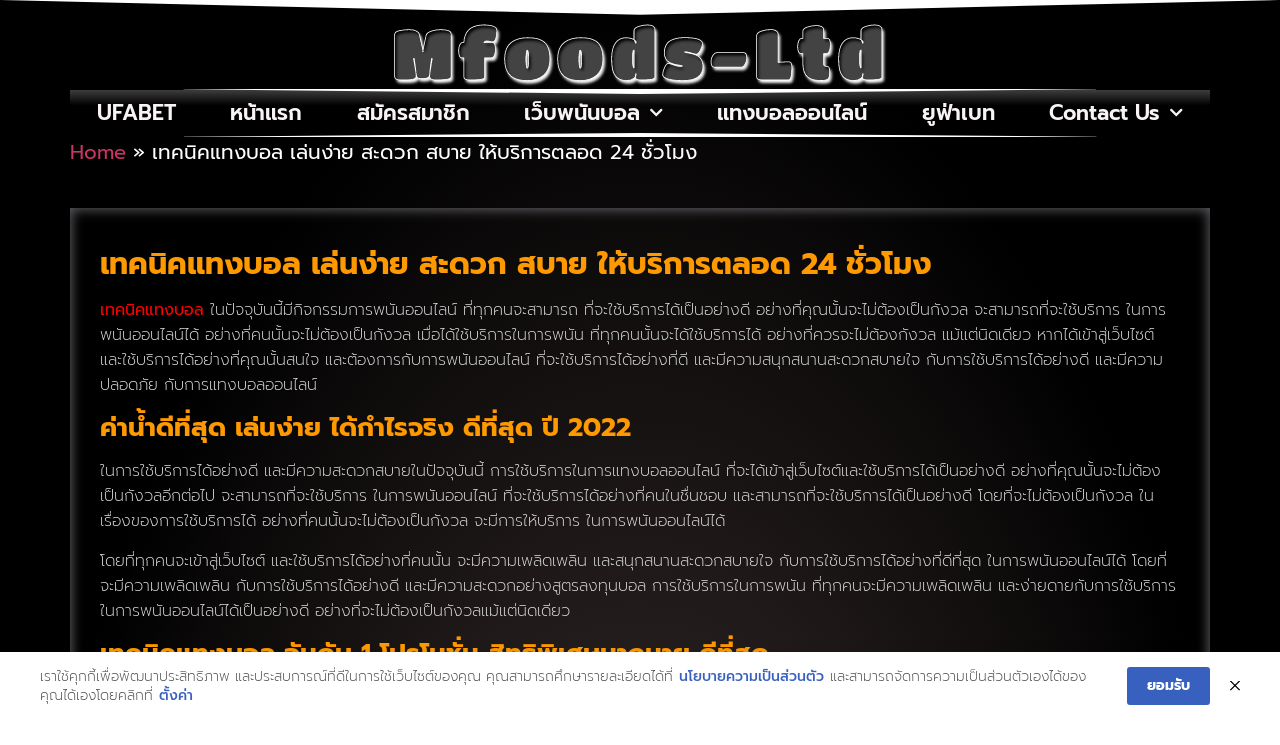

--- FILE ---
content_type: text/html; charset=UTF-8
request_url: https://www.mfoods-ltd.com/%E0%B9%80%E0%B8%97%E0%B8%84%E0%B8%99%E0%B8%B4%E0%B8%84%E0%B9%81%E0%B8%97%E0%B8%87%E0%B8%9A%E0%B8%AD%E0%B8%A5/
body_size: 38631
content:
<!doctype html>
<html lang="th">
<head><meta charset="UTF-8"><script>if(navigator.userAgent.match(/MSIE|Internet Explorer/i)||navigator.userAgent.match(/Trident\/7\..*?rv:11/i)){var href=document.location.href;if(!href.match(/[?&]nowprocket/)){if(href.indexOf("?")==-1){if(href.indexOf("#")==-1){document.location.href=href+"?nowprocket=1"}else{document.location.href=href.replace("#","?nowprocket=1#")}}else{if(href.indexOf("#")==-1){document.location.href=href+"&nowprocket=1"}else{document.location.href=href.replace("#","&nowprocket=1#")}}}}</script><script>(()=>{class RocketLazyLoadScripts{constructor(){this.v="2.0.4",this.userEvents=["keydown","keyup","mousedown","mouseup","mousemove","mouseover","mouseout","touchmove","touchstart","touchend","touchcancel","wheel","click","dblclick","input"],this.attributeEvents=["onblur","onclick","oncontextmenu","ondblclick","onfocus","onmousedown","onmouseenter","onmouseleave","onmousemove","onmouseout","onmouseover","onmouseup","onmousewheel","onscroll","onsubmit"]}async t(){this.i(),this.o(),/iP(ad|hone)/.test(navigator.userAgent)&&this.h(),this.u(),this.l(this),this.m(),this.k(this),this.p(this),this._(),await Promise.all([this.R(),this.L()]),this.lastBreath=Date.now(),this.S(this),this.P(),this.D(),this.O(),this.M(),await this.C(this.delayedScripts.normal),await this.C(this.delayedScripts.defer),await this.C(this.delayedScripts.async),await this.T(),await this.F(),await this.j(),await this.A(),window.dispatchEvent(new Event("rocket-allScriptsLoaded")),this.everythingLoaded=!0,this.lastTouchEnd&&await new Promise(t=>setTimeout(t,500-Date.now()+this.lastTouchEnd)),this.I(),this.H(),this.U(),this.W()}i(){this.CSPIssue=sessionStorage.getItem("rocketCSPIssue"),document.addEventListener("securitypolicyviolation",t=>{this.CSPIssue||"script-src-elem"!==t.violatedDirective||"data"!==t.blockedURI||(this.CSPIssue=!0,sessionStorage.setItem("rocketCSPIssue",!0))},{isRocket:!0})}o(){window.addEventListener("pageshow",t=>{this.persisted=t.persisted,this.realWindowLoadedFired=!0},{isRocket:!0}),window.addEventListener("pagehide",()=>{this.onFirstUserAction=null},{isRocket:!0})}h(){let t;function e(e){t=e}window.addEventListener("touchstart",e,{isRocket:!0}),window.addEventListener("touchend",function i(o){o.changedTouches[0]&&t.changedTouches[0]&&Math.abs(o.changedTouches[0].pageX-t.changedTouches[0].pageX)<10&&Math.abs(o.changedTouches[0].pageY-t.changedTouches[0].pageY)<10&&o.timeStamp-t.timeStamp<200&&(window.removeEventListener("touchstart",e,{isRocket:!0}),window.removeEventListener("touchend",i,{isRocket:!0}),"INPUT"===o.target.tagName&&"text"===o.target.type||(o.target.dispatchEvent(new TouchEvent("touchend",{target:o.target,bubbles:!0})),o.target.dispatchEvent(new MouseEvent("mouseover",{target:o.target,bubbles:!0})),o.target.dispatchEvent(new PointerEvent("click",{target:o.target,bubbles:!0,cancelable:!0,detail:1,clientX:o.changedTouches[0].clientX,clientY:o.changedTouches[0].clientY})),event.preventDefault()))},{isRocket:!0})}q(t){this.userActionTriggered||("mousemove"!==t.type||this.firstMousemoveIgnored?"keyup"===t.type||"mouseover"===t.type||"mouseout"===t.type||(this.userActionTriggered=!0,this.onFirstUserAction&&this.onFirstUserAction()):this.firstMousemoveIgnored=!0),"click"===t.type&&t.preventDefault(),t.stopPropagation(),t.stopImmediatePropagation(),"touchstart"===this.lastEvent&&"touchend"===t.type&&(this.lastTouchEnd=Date.now()),"click"===t.type&&(this.lastTouchEnd=0),this.lastEvent=t.type,t.composedPath&&t.composedPath()[0].getRootNode()instanceof ShadowRoot&&(t.rocketTarget=t.composedPath()[0]),this.savedUserEvents.push(t)}u(){this.savedUserEvents=[],this.userEventHandler=this.q.bind(this),this.userEvents.forEach(t=>window.addEventListener(t,this.userEventHandler,{passive:!1,isRocket:!0})),document.addEventListener("visibilitychange",this.userEventHandler,{isRocket:!0})}U(){this.userEvents.forEach(t=>window.removeEventListener(t,this.userEventHandler,{passive:!1,isRocket:!0})),document.removeEventListener("visibilitychange",this.userEventHandler,{isRocket:!0}),this.savedUserEvents.forEach(t=>{(t.rocketTarget||t.target).dispatchEvent(new window[t.constructor.name](t.type,t))})}m(){const t="return false",e=Array.from(this.attributeEvents,t=>"data-rocket-"+t),i="["+this.attributeEvents.join("],[")+"]",o="[data-rocket-"+this.attributeEvents.join("],[data-rocket-")+"]",s=(e,i,o)=>{o&&o!==t&&(e.setAttribute("data-rocket-"+i,o),e["rocket"+i]=new Function("event",o),e.setAttribute(i,t))};new MutationObserver(t=>{for(const n of t)"attributes"===n.type&&(n.attributeName.startsWith("data-rocket-")||this.everythingLoaded?n.attributeName.startsWith("data-rocket-")&&this.everythingLoaded&&this.N(n.target,n.attributeName.substring(12)):s(n.target,n.attributeName,n.target.getAttribute(n.attributeName))),"childList"===n.type&&n.addedNodes.forEach(t=>{if(t.nodeType===Node.ELEMENT_NODE)if(this.everythingLoaded)for(const i of[t,...t.querySelectorAll(o)])for(const t of i.getAttributeNames())e.includes(t)&&this.N(i,t.substring(12));else for(const e of[t,...t.querySelectorAll(i)])for(const t of e.getAttributeNames())this.attributeEvents.includes(t)&&s(e,t,e.getAttribute(t))})}).observe(document,{subtree:!0,childList:!0,attributeFilter:[...this.attributeEvents,...e]})}I(){this.attributeEvents.forEach(t=>{document.querySelectorAll("[data-rocket-"+t+"]").forEach(e=>{this.N(e,t)})})}N(t,e){const i=t.getAttribute("data-rocket-"+e);i&&(t.setAttribute(e,i),t.removeAttribute("data-rocket-"+e))}k(t){Object.defineProperty(HTMLElement.prototype,"onclick",{get(){return this.rocketonclick||null},set(e){this.rocketonclick=e,this.setAttribute(t.everythingLoaded?"onclick":"data-rocket-onclick","this.rocketonclick(event)")}})}S(t){function e(e,i){let o=e[i];e[i]=null,Object.defineProperty(e,i,{get:()=>o,set(s){t.everythingLoaded?o=s:e["rocket"+i]=o=s}})}e(document,"onreadystatechange"),e(window,"onload"),e(window,"onpageshow");try{Object.defineProperty(document,"readyState",{get:()=>t.rocketReadyState,set(e){t.rocketReadyState=e},configurable:!0}),document.readyState="loading"}catch(t){console.log("WPRocket DJE readyState conflict, bypassing")}}l(t){this.originalAddEventListener=EventTarget.prototype.addEventListener,this.originalRemoveEventListener=EventTarget.prototype.removeEventListener,this.savedEventListeners=[],EventTarget.prototype.addEventListener=function(e,i,o){o&&o.isRocket||!t.B(e,this)&&!t.userEvents.includes(e)||t.B(e,this)&&!t.userActionTriggered||e.startsWith("rocket-")||t.everythingLoaded?t.originalAddEventListener.call(this,e,i,o):(t.savedEventListeners.push({target:this,remove:!1,type:e,func:i,options:o}),"mouseenter"!==e&&"mouseleave"!==e||t.originalAddEventListener.call(this,e,t.savedUserEvents.push,o))},EventTarget.prototype.removeEventListener=function(e,i,o){o&&o.isRocket||!t.B(e,this)&&!t.userEvents.includes(e)||t.B(e,this)&&!t.userActionTriggered||e.startsWith("rocket-")||t.everythingLoaded?t.originalRemoveEventListener.call(this,e,i,o):t.savedEventListeners.push({target:this,remove:!0,type:e,func:i,options:o})}}J(t,e){this.savedEventListeners=this.savedEventListeners.filter(i=>{let o=i.type,s=i.target||window;return e!==o||t!==s||(this.B(o,s)&&(i.type="rocket-"+o),this.$(i),!1)})}H(){EventTarget.prototype.addEventListener=this.originalAddEventListener,EventTarget.prototype.removeEventListener=this.originalRemoveEventListener,this.savedEventListeners.forEach(t=>this.$(t))}$(t){t.remove?this.originalRemoveEventListener.call(t.target,t.type,t.func,t.options):this.originalAddEventListener.call(t.target,t.type,t.func,t.options)}p(t){let e;function i(e){return t.everythingLoaded?e:e.split(" ").map(t=>"load"===t||t.startsWith("load.")?"rocket-jquery-load":t).join(" ")}function o(o){function s(e){const s=o.fn[e];o.fn[e]=o.fn.init.prototype[e]=function(){return this[0]===window&&t.userActionTriggered&&("string"==typeof arguments[0]||arguments[0]instanceof String?arguments[0]=i(arguments[0]):"object"==typeof arguments[0]&&Object.keys(arguments[0]).forEach(t=>{const e=arguments[0][t];delete arguments[0][t],arguments[0][i(t)]=e})),s.apply(this,arguments),this}}if(o&&o.fn&&!t.allJQueries.includes(o)){const e={DOMContentLoaded:[],"rocket-DOMContentLoaded":[]};for(const t in e)document.addEventListener(t,()=>{e[t].forEach(t=>t())},{isRocket:!0});o.fn.ready=o.fn.init.prototype.ready=function(i){function s(){parseInt(o.fn.jquery)>2?setTimeout(()=>i.bind(document)(o)):i.bind(document)(o)}return"function"==typeof i&&(t.realDomReadyFired?!t.userActionTriggered||t.fauxDomReadyFired?s():e["rocket-DOMContentLoaded"].push(s):e.DOMContentLoaded.push(s)),o([])},s("on"),s("one"),s("off"),t.allJQueries.push(o)}e=o}t.allJQueries=[],o(window.jQuery),Object.defineProperty(window,"jQuery",{get:()=>e,set(t){o(t)}})}P(){const t=new Map;document.write=document.writeln=function(e){const i=document.currentScript,o=document.createRange(),s=i.parentElement;let n=t.get(i);void 0===n&&(n=i.nextSibling,t.set(i,n));const c=document.createDocumentFragment();o.setStart(c,0),c.appendChild(o.createContextualFragment(e)),s.insertBefore(c,n)}}async R(){return new Promise(t=>{this.userActionTriggered?t():this.onFirstUserAction=t})}async L(){return new Promise(t=>{document.addEventListener("DOMContentLoaded",()=>{this.realDomReadyFired=!0,t()},{isRocket:!0})})}async j(){return this.realWindowLoadedFired?Promise.resolve():new Promise(t=>{window.addEventListener("load",t,{isRocket:!0})})}M(){this.pendingScripts=[];this.scriptsMutationObserver=new MutationObserver(t=>{for(const e of t)e.addedNodes.forEach(t=>{"SCRIPT"!==t.tagName||t.noModule||t.isWPRocket||this.pendingScripts.push({script:t,promise:new Promise(e=>{const i=()=>{const i=this.pendingScripts.findIndex(e=>e.script===t);i>=0&&this.pendingScripts.splice(i,1),e()};t.addEventListener("load",i,{isRocket:!0}),t.addEventListener("error",i,{isRocket:!0}),setTimeout(i,1e3)})})})}),this.scriptsMutationObserver.observe(document,{childList:!0,subtree:!0})}async F(){await this.X(),this.pendingScripts.length?(await this.pendingScripts[0].promise,await this.F()):this.scriptsMutationObserver.disconnect()}D(){this.delayedScripts={normal:[],async:[],defer:[]},document.querySelectorAll("script[type$=rocketlazyloadscript]").forEach(t=>{t.hasAttribute("data-rocket-src")?t.hasAttribute("async")&&!1!==t.async?this.delayedScripts.async.push(t):t.hasAttribute("defer")&&!1!==t.defer||"module"===t.getAttribute("data-rocket-type")?this.delayedScripts.defer.push(t):this.delayedScripts.normal.push(t):this.delayedScripts.normal.push(t)})}async _(){await this.L();let t=[];document.querySelectorAll("script[type$=rocketlazyloadscript][data-rocket-src]").forEach(e=>{let i=e.getAttribute("data-rocket-src");if(i&&!i.startsWith("data:")){i.startsWith("//")&&(i=location.protocol+i);try{const o=new URL(i).origin;o!==location.origin&&t.push({src:o,crossOrigin:e.crossOrigin||"module"===e.getAttribute("data-rocket-type")})}catch(t){}}}),t=[...new Map(t.map(t=>[JSON.stringify(t),t])).values()],this.Y(t,"preconnect")}async G(t){if(await this.K(),!0!==t.noModule||!("noModule"in HTMLScriptElement.prototype))return new Promise(e=>{let i;function o(){(i||t).setAttribute("data-rocket-status","executed"),e()}try{if(navigator.userAgent.includes("Firefox/")||""===navigator.vendor||this.CSPIssue)i=document.createElement("script"),[...t.attributes].forEach(t=>{let e=t.nodeName;"type"!==e&&("data-rocket-type"===e&&(e="type"),"data-rocket-src"===e&&(e="src"),i.setAttribute(e,t.nodeValue))}),t.text&&(i.text=t.text),t.nonce&&(i.nonce=t.nonce),i.hasAttribute("src")?(i.addEventListener("load",o,{isRocket:!0}),i.addEventListener("error",()=>{i.setAttribute("data-rocket-status","failed-network"),e()},{isRocket:!0}),setTimeout(()=>{i.isConnected||e()},1)):(i.text=t.text,o()),i.isWPRocket=!0,t.parentNode.replaceChild(i,t);else{const i=t.getAttribute("data-rocket-type"),s=t.getAttribute("data-rocket-src");i?(t.type=i,t.removeAttribute("data-rocket-type")):t.removeAttribute("type"),t.addEventListener("load",o,{isRocket:!0}),t.addEventListener("error",i=>{this.CSPIssue&&i.target.src.startsWith("data:")?(console.log("WPRocket: CSP fallback activated"),t.removeAttribute("src"),this.G(t).then(e)):(t.setAttribute("data-rocket-status","failed-network"),e())},{isRocket:!0}),s?(t.fetchPriority="high",t.removeAttribute("data-rocket-src"),t.src=s):t.src="data:text/javascript;base64,"+window.btoa(unescape(encodeURIComponent(t.text)))}}catch(i){t.setAttribute("data-rocket-status","failed-transform"),e()}});t.setAttribute("data-rocket-status","skipped")}async C(t){const e=t.shift();return e?(e.isConnected&&await this.G(e),this.C(t)):Promise.resolve()}O(){this.Y([...this.delayedScripts.normal,...this.delayedScripts.defer,...this.delayedScripts.async],"preload")}Y(t,e){this.trash=this.trash||[];let i=!0;var o=document.createDocumentFragment();t.forEach(t=>{const s=t.getAttribute&&t.getAttribute("data-rocket-src")||t.src;if(s&&!s.startsWith("data:")){const n=document.createElement("link");n.href=s,n.rel=e,"preconnect"!==e&&(n.as="script",n.fetchPriority=i?"high":"low"),t.getAttribute&&"module"===t.getAttribute("data-rocket-type")&&(n.crossOrigin=!0),t.crossOrigin&&(n.crossOrigin=t.crossOrigin),t.integrity&&(n.integrity=t.integrity),t.nonce&&(n.nonce=t.nonce),o.appendChild(n),this.trash.push(n),i=!1}}),document.head.appendChild(o)}W(){this.trash.forEach(t=>t.remove())}async T(){try{document.readyState="interactive"}catch(t){}this.fauxDomReadyFired=!0;try{await this.K(),this.J(document,"readystatechange"),document.dispatchEvent(new Event("rocket-readystatechange")),await this.K(),document.rocketonreadystatechange&&document.rocketonreadystatechange(),await this.K(),this.J(document,"DOMContentLoaded"),document.dispatchEvent(new Event("rocket-DOMContentLoaded")),await this.K(),this.J(window,"DOMContentLoaded"),window.dispatchEvent(new Event("rocket-DOMContentLoaded"))}catch(t){console.error(t)}}async A(){try{document.readyState="complete"}catch(t){}try{await this.K(),this.J(document,"readystatechange"),document.dispatchEvent(new Event("rocket-readystatechange")),await this.K(),document.rocketonreadystatechange&&document.rocketonreadystatechange(),await this.K(),this.J(window,"load"),window.dispatchEvent(new Event("rocket-load")),await this.K(),window.rocketonload&&window.rocketonload(),await this.K(),this.allJQueries.forEach(t=>t(window).trigger("rocket-jquery-load")),await this.K(),this.J(window,"pageshow");const t=new Event("rocket-pageshow");t.persisted=this.persisted,window.dispatchEvent(t),await this.K(),window.rocketonpageshow&&window.rocketonpageshow({persisted:this.persisted})}catch(t){console.error(t)}}async K(){Date.now()-this.lastBreath>45&&(await this.X(),this.lastBreath=Date.now())}async X(){return document.hidden?new Promise(t=>setTimeout(t)):new Promise(t=>requestAnimationFrame(t))}B(t,e){return e===document&&"readystatechange"===t||(e===document&&"DOMContentLoaded"===t||(e===window&&"DOMContentLoaded"===t||(e===window&&"load"===t||e===window&&"pageshow"===t)))}static run(){(new RocketLazyLoadScripts).t()}}RocketLazyLoadScripts.run()})();</script>
	
	<meta name="viewport" content="width=device-width, initial-scale=1">
	<link rel="profile" href="https://gmpg.org/xfn/11">
	<meta name='robots' content='index, follow, max-image-preview:large, max-snippet:-1, max-video-preview:-1' />
	<style></style>
	
	<!-- This site is optimized with the Yoast SEO plugin v26.7 - https://yoast.com/wordpress/plugins/seo/ -->
	<title>เทคนิคแทงบอล เล่นง่าย สะดวก สบาย ให้บริการตลอด 24 ชั่วโมง</title>
<link data-rocket-preload as="style" href="https://fonts.googleapis.com/css?family=prompt%7CPrompt%3A100%2C100italic%2C200%2C200italic%2C300%2C300italic%2C400%2C400italic%2C500%2C500italic%2C600%2C600italic%2C700%2C700italic%2C800%2C800italic%2C900%2C900italic%7CTitan%20One%3A100%2C100italic%2C200%2C200italic%2C300%2C300italic%2C400%2C400italic%2C500%2C500italic%2C600%2C600italic%2C700%2C700italic%2C800%2C800italic%2C900%2C900italic&#038;display=swap" rel="preload">
<link href="https://fonts.googleapis.com/css?family=prompt%7CPrompt%3A100%2C100italic%2C200%2C200italic%2C300%2C300italic%2C400%2C400italic%2C500%2C500italic%2C600%2C600italic%2C700%2C700italic%2C800%2C800italic%2C900%2C900italic%7CTitan%20One%3A100%2C100italic%2C200%2C200italic%2C300%2C300italic%2C400%2C400italic%2C500%2C500italic%2C600%2C600italic%2C700%2C700italic%2C800%2C800italic%2C900%2C900italic&#038;display=swap" media="print" onload="this.media=&#039;all&#039;" rel="stylesheet">
<noscript><link rel="stylesheet" href="https://fonts.googleapis.com/css?family=prompt%7CPrompt%3A100%2C100italic%2C200%2C200italic%2C300%2C300italic%2C400%2C400italic%2C500%2C500italic%2C600%2C600italic%2C700%2C700italic%2C800%2C800italic%2C900%2C900italic%7CTitan%20One%3A100%2C100italic%2C200%2C200italic%2C300%2C300italic%2C400%2C400italic%2C500%2C500italic%2C600%2C600italic%2C700%2C700italic%2C800%2C800italic%2C900%2C900italic&#038;display=swap"></noscript>
<link crossorigin data-rocket-preload as="font" href="https://www.mfoods-ltd.com/wp-content/plugins/elementor/assets/lib/eicons/fonts/eicons.woff2?5.34.0" rel="preload">
<link crossorigin data-rocket-preload as="font" href="https://fonts.gstatic.com/s/prompt/v10/-W_6XJnvUD7dzB2KZeLQb1MsW5A.woff2" rel="preload">
<link crossorigin data-rocket-preload as="font" href="https://fonts.gstatic.com/s/prompt/v10/-W_9XJnvUD7dzB2KZeoLTkYTeg.woff2" rel="preload">
<link crossorigin data-rocket-preload as="font" href="https://fonts.gstatic.com/s/prompt/v10/-W_9XJnvUD7dzB2KZeofTkY.woff2" rel="preload">
<link crossorigin data-rocket-preload as="font" href="https://fonts.gstatic.com/s/prompt/v10/-W_8XJnvUD7dzB2Cr_sIfWMuQ5Q.woff2" rel="preload">
<link crossorigin data-rocket-preload as="font" href="https://fonts.gstatic.com/s/prompt/v10/-W_8XJnvUD7dzB2Cr_sIaWMu.woff2" rel="preload">
<link crossorigin data-rocket-preload as="font" href="https://fonts.gstatic.com/s/prompt/v10/-W_8XJnvUD7dzB2Cy_gIfWMuQ5Q.woff2" rel="preload">
<link crossorigin data-rocket-preload as="font" href="https://fonts.gstatic.com/s/prompt/v10/-W_8XJnvUD7dzB2Cy_gIaWMu.woff2" rel="preload">
<link crossorigin data-rocket-preload as="font" href="https://fonts.gstatic.com/s/prompt/v10/-W__XJnvUD7dzB2KdNodVkI.woff2" rel="preload">
<link crossorigin data-rocket-preload as="font" href="https://fonts.gstatic.com/s/prompt/v10/-W__XJnvUD7dzB2KYNod.woff2" rel="preload">
<link crossorigin data-rocket-preload as="font" href="https://fonts.gstatic.com/s/prompt/v10/-W_8XJnvUD7dzB2Ck_kIfWMuQ5Q.woff2" rel="preload">
<link crossorigin data-rocket-preload as="font" href="https://fonts.gstatic.com/s/prompt/v10/-W_8XJnvUD7dzB2Ck_kIaWMu.woff2" rel="preload">
<link crossorigin data-rocket-preload as="font" href="https://fonts.gstatic.com/s/prompt/v10/-W_8XJnvUD7dzB2Cv_4IfWMuQ5Q.woff2" rel="preload">
<link crossorigin data-rocket-preload as="font" href="https://fonts.gstatic.com/s/prompt/v10/-W_8XJnvUD7dzB2Cv_4IaWMu.woff2" rel="preload">
<link crossorigin data-rocket-preload as="font" href="https://fonts.gstatic.com/s/prompt/v10/-W_8XJnvUD7dzB2C2_8IfWMuQ5Q.woff2" rel="preload">
<link crossorigin data-rocket-preload as="font" href="https://fonts.gstatic.com/s/prompt/v10/-W_8XJnvUD7dzB2C2_8IaWMu.woff2" rel="preload">
<link crossorigin data-rocket-preload as="font" href="https://fonts.gstatic.com/s/titanone/v15/mFTzWbsGxbbS_J5cQcjClDgm.woff2" rel="preload">
<link crossorigin data-rocket-preload as="font" href="https://www.mfoods-ltd.com/wp-content/plugins/elementor/assets/lib/font-awesome/webfonts/fa-solid-900.woff2" rel="preload">
<link crossorigin data-rocket-preload as="font" href="https://www.mfoods-ltd.com/wp-content/plugins/elementor/assets/lib/font-awesome/webfonts/fa-brands-400.woff2" rel="preload">
<style id="wpr-usedcss">img:is([sizes=auto i],[sizes^="auto," i]){contain-intrinsic-size:3000px 1500px}img.emoji{display:inline!important;border:none!important;box-shadow:none!important;height:1em!important;width:1em!important;margin:0 .07em!important;vertical-align:-.1em!important;background:0 0!important;padding:0!important}:where(.wp-block-button__link){border-radius:9999px;box-shadow:none;padding:calc(.667em + 2px) calc(1.333em + 2px);text-decoration:none}:root :where(.wp-block-button .wp-block-button__link.is-style-outline),:root :where(.wp-block-button.is-style-outline>.wp-block-button__link){border:2px solid;padding:.667em 1.333em}:root :where(.wp-block-button .wp-block-button__link.is-style-outline:not(.has-text-color)),:root :where(.wp-block-button.is-style-outline>.wp-block-button__link:not(.has-text-color)){color:currentColor}:root :where(.wp-block-button .wp-block-button__link.is-style-outline:not(.has-background)),:root :where(.wp-block-button.is-style-outline>.wp-block-button__link:not(.has-background)){background-color:initial;background-image:none}:where(.wp-block-calendar table:not(.has-background) th){background:#ddd}:where(.wp-block-columns){margin-bottom:1.75em}:where(.wp-block-columns.has-background){padding:1.25em 2.375em}:where(.wp-block-post-comments input[type=submit]){border:none}:where(.wp-block-cover-image:not(.has-text-color)),:where(.wp-block-cover:not(.has-text-color)){color:#fff}:where(.wp-block-cover-image.is-light:not(.has-text-color)),:where(.wp-block-cover.is-light:not(.has-text-color)){color:#000}:root :where(.wp-block-cover h1:not(.has-text-color)),:root :where(.wp-block-cover h2:not(.has-text-color)),:root :where(.wp-block-cover h3:not(.has-text-color)),:root :where(.wp-block-cover h4:not(.has-text-color)),:root :where(.wp-block-cover h5:not(.has-text-color)),:root :where(.wp-block-cover h6:not(.has-text-color)),:root :where(.wp-block-cover p:not(.has-text-color)){color:inherit}:where(.wp-block-file){margin-bottom:1.5em}:where(.wp-block-file__button){border-radius:2em;display:inline-block;padding:.5em 1em}:where(.wp-block-file__button):is(a):active,:where(.wp-block-file__button):is(a):focus,:where(.wp-block-file__button):is(a):hover,:where(.wp-block-file__button):is(a):visited{box-shadow:none;color:#fff;opacity:.85;text-decoration:none}:where(.wp-block-group.wp-block-group-is-layout-constrained){position:relative}:root :where(.wp-block-image.is-style-rounded img,.wp-block-image .is-style-rounded img){border-radius:9999px}:where(.wp-block-latest-comments:not([style*=line-height] .wp-block-latest-comments__comment)){line-height:1.1}:where(.wp-block-latest-comments:not([style*=line-height] .wp-block-latest-comments__comment-excerpt p)){line-height:1.8}:root :where(.wp-block-latest-posts.is-grid){padding:0}:root :where(.wp-block-latest-posts.wp-block-latest-posts__list){padding-left:0}ul{box-sizing:border-box}:root :where(.wp-block-list.has-background){padding:1.25em 2.375em}:where(.wp-block-navigation.has-background .wp-block-navigation-item a:not(.wp-element-button)),:where(.wp-block-navigation.has-background .wp-block-navigation-submenu a:not(.wp-element-button)){padding:.5em 1em}:where(.wp-block-navigation .wp-block-navigation__submenu-container .wp-block-navigation-item a:not(.wp-element-button)),:where(.wp-block-navigation .wp-block-navigation__submenu-container .wp-block-navigation-submenu a:not(.wp-element-button)),:where(.wp-block-navigation .wp-block-navigation__submenu-container .wp-block-navigation-submenu button.wp-block-navigation-item__content),:where(.wp-block-navigation .wp-block-navigation__submenu-container .wp-block-pages-list__item button.wp-block-navigation-item__content){padding:.5em 1em}:root :where(p.has-background){padding:1.25em 2.375em}:where(p.has-text-color:not(.has-link-color)) a{color:inherit}:where(.wp-block-post-comments-form) input:not([type=submit]),:where(.wp-block-post-comments-form) textarea{border:1px solid #949494;font-family:inherit;font-size:1em}:where(.wp-block-post-comments-form) input:where(:not([type=submit]):not([type=checkbox])),:where(.wp-block-post-comments-form) textarea{padding:calc(.667em + 2px)}:where(.wp-block-post-excerpt){box-sizing:border-box;margin-bottom:var(--wp--style--block-gap);margin-top:var(--wp--style--block-gap)}:where(.wp-block-preformatted.has-background){padding:1.25em 2.375em}:where(.wp-block-search__button){border:1px solid #ccc;padding:6px 10px}:where(.wp-block-search__input){font-family:inherit;font-size:inherit;font-style:inherit;font-weight:inherit;letter-spacing:inherit;line-height:inherit;text-transform:inherit}:where(.wp-block-search__button-inside .wp-block-search__inside-wrapper){border:1px solid #949494;box-sizing:border-box;padding:4px}:where(.wp-block-search__button-inside .wp-block-search__inside-wrapper) .wp-block-search__input{border:none;border-radius:0;padding:0 4px}:where(.wp-block-search__button-inside .wp-block-search__inside-wrapper) .wp-block-search__input:focus{outline:0}:where(.wp-block-search__button-inside .wp-block-search__inside-wrapper) :where(.wp-block-search__button){padding:4px 8px}:root :where(.wp-block-separator.is-style-dots){height:auto;line-height:1;text-align:center}:root :where(.wp-block-separator.is-style-dots):before{color:currentColor;content:"···";font-family:serif;font-size:1.5em;letter-spacing:2em;padding-left:2em}:root :where(.wp-block-site-logo.is-style-rounded){border-radius:9999px}:where(.wp-block-social-links:not(.is-style-logos-only)) .wp-social-link{background-color:#f0f0f0;color:#444}:where(.wp-block-social-links:not(.is-style-logos-only)) .wp-social-link-amazon{background-color:#f90;color:#fff}:where(.wp-block-social-links:not(.is-style-logos-only)) .wp-social-link-bandcamp{background-color:#1ea0c3;color:#fff}:where(.wp-block-social-links:not(.is-style-logos-only)) .wp-social-link-behance{background-color:#0757fe;color:#fff}:where(.wp-block-social-links:not(.is-style-logos-only)) .wp-social-link-bluesky{background-color:#0a7aff;color:#fff}:where(.wp-block-social-links:not(.is-style-logos-only)) .wp-social-link-codepen{background-color:#1e1f26;color:#fff}:where(.wp-block-social-links:not(.is-style-logos-only)) .wp-social-link-deviantart{background-color:#02e49b;color:#fff}:where(.wp-block-social-links:not(.is-style-logos-only)) .wp-social-link-dribbble{background-color:#e94c89;color:#fff}:where(.wp-block-social-links:not(.is-style-logos-only)) .wp-social-link-dropbox{background-color:#4280ff;color:#fff}:where(.wp-block-social-links:not(.is-style-logos-only)) .wp-social-link-etsy{background-color:#f45800;color:#fff}:where(.wp-block-social-links:not(.is-style-logos-only)) .wp-social-link-facebook{background-color:#0866ff;color:#fff}:where(.wp-block-social-links:not(.is-style-logos-only)) .wp-social-link-fivehundredpx{background-color:#000;color:#fff}:where(.wp-block-social-links:not(.is-style-logos-only)) .wp-social-link-flickr{background-color:#0461dd;color:#fff}:where(.wp-block-social-links:not(.is-style-logos-only)) .wp-social-link-foursquare{background-color:#e65678;color:#fff}:where(.wp-block-social-links:not(.is-style-logos-only)) .wp-social-link-github{background-color:#24292d;color:#fff}:where(.wp-block-social-links:not(.is-style-logos-only)) .wp-social-link-goodreads{background-color:#eceadd;color:#382110}:where(.wp-block-social-links:not(.is-style-logos-only)) .wp-social-link-google{background-color:#ea4434;color:#fff}:where(.wp-block-social-links:not(.is-style-logos-only)) .wp-social-link-gravatar{background-color:#1d4fc4;color:#fff}:where(.wp-block-social-links:not(.is-style-logos-only)) .wp-social-link-instagram{background-color:#f00075;color:#fff}:where(.wp-block-social-links:not(.is-style-logos-only)) .wp-social-link-lastfm{background-color:#e21b24;color:#fff}:where(.wp-block-social-links:not(.is-style-logos-only)) .wp-social-link-linkedin{background-color:#0d66c2;color:#fff}:where(.wp-block-social-links:not(.is-style-logos-only)) .wp-social-link-mastodon{background-color:#3288d4;color:#fff}:where(.wp-block-social-links:not(.is-style-logos-only)) .wp-social-link-medium{background-color:#000;color:#fff}:where(.wp-block-social-links:not(.is-style-logos-only)) .wp-social-link-meetup{background-color:#f6405f;color:#fff}:where(.wp-block-social-links:not(.is-style-logos-only)) .wp-social-link-patreon{background-color:#000;color:#fff}:where(.wp-block-social-links:not(.is-style-logos-only)) .wp-social-link-pinterest{background-color:#e60122;color:#fff}:where(.wp-block-social-links:not(.is-style-logos-only)) .wp-social-link-pocket{background-color:#ef4155;color:#fff}:where(.wp-block-social-links:not(.is-style-logos-only)) .wp-social-link-reddit{background-color:#ff4500;color:#fff}:where(.wp-block-social-links:not(.is-style-logos-only)) .wp-social-link-skype{background-color:#0478d7;color:#fff}:where(.wp-block-social-links:not(.is-style-logos-only)) .wp-social-link-snapchat{background-color:#fefc00;color:#fff;stroke:#000}:where(.wp-block-social-links:not(.is-style-logos-only)) .wp-social-link-soundcloud{background-color:#ff5600;color:#fff}:where(.wp-block-social-links:not(.is-style-logos-only)) .wp-social-link-spotify{background-color:#1bd760;color:#fff}:where(.wp-block-social-links:not(.is-style-logos-only)) .wp-social-link-telegram{background-color:#2aabee;color:#fff}:where(.wp-block-social-links:not(.is-style-logos-only)) .wp-social-link-threads{background-color:#000;color:#fff}:where(.wp-block-social-links:not(.is-style-logos-only)) .wp-social-link-tiktok{background-color:#000;color:#fff}:where(.wp-block-social-links:not(.is-style-logos-only)) .wp-social-link-tumblr{background-color:#011835;color:#fff}:where(.wp-block-social-links:not(.is-style-logos-only)) .wp-social-link-twitch{background-color:#6440a4;color:#fff}:where(.wp-block-social-links:not(.is-style-logos-only)) .wp-social-link-twitter{background-color:#1da1f2;color:#fff}:where(.wp-block-social-links:not(.is-style-logos-only)) .wp-social-link-vimeo{background-color:#1eb7ea;color:#fff}:where(.wp-block-social-links:not(.is-style-logos-only)) .wp-social-link-vk{background-color:#4680c2;color:#fff}:where(.wp-block-social-links:not(.is-style-logos-only)) .wp-social-link-wordpress{background-color:#3499cd;color:#fff}:where(.wp-block-social-links:not(.is-style-logos-only)) .wp-social-link-whatsapp{background-color:#25d366;color:#fff}:where(.wp-block-social-links:not(.is-style-logos-only)) .wp-social-link-x{background-color:#000;color:#fff}:where(.wp-block-social-links:not(.is-style-logos-only)) .wp-social-link-yelp{background-color:#d32422;color:#fff}:where(.wp-block-social-links:not(.is-style-logos-only)) .wp-social-link-youtube{background-color:red;color:#fff}:where(.wp-block-social-links.is-style-logos-only) .wp-social-link{background:0 0}:where(.wp-block-social-links.is-style-logos-only) .wp-social-link svg{height:1.25em;width:1.25em}:where(.wp-block-social-links.is-style-logos-only) .wp-social-link-amazon{color:#f90}:where(.wp-block-social-links.is-style-logos-only) .wp-social-link-bandcamp{color:#1ea0c3}:where(.wp-block-social-links.is-style-logos-only) .wp-social-link-behance{color:#0757fe}:where(.wp-block-social-links.is-style-logos-only) .wp-social-link-bluesky{color:#0a7aff}:where(.wp-block-social-links.is-style-logos-only) .wp-social-link-codepen{color:#1e1f26}:where(.wp-block-social-links.is-style-logos-only) .wp-social-link-deviantart{color:#02e49b}:where(.wp-block-social-links.is-style-logos-only) .wp-social-link-dribbble{color:#e94c89}:where(.wp-block-social-links.is-style-logos-only) .wp-social-link-dropbox{color:#4280ff}:where(.wp-block-social-links.is-style-logos-only) .wp-social-link-etsy{color:#f45800}:where(.wp-block-social-links.is-style-logos-only) .wp-social-link-facebook{color:#0866ff}:where(.wp-block-social-links.is-style-logos-only) .wp-social-link-fivehundredpx{color:#000}:where(.wp-block-social-links.is-style-logos-only) .wp-social-link-flickr{color:#0461dd}:where(.wp-block-social-links.is-style-logos-only) .wp-social-link-foursquare{color:#e65678}:where(.wp-block-social-links.is-style-logos-only) .wp-social-link-github{color:#24292d}:where(.wp-block-social-links.is-style-logos-only) .wp-social-link-goodreads{color:#382110}:where(.wp-block-social-links.is-style-logos-only) .wp-social-link-google{color:#ea4434}:where(.wp-block-social-links.is-style-logos-only) .wp-social-link-gravatar{color:#1d4fc4}:where(.wp-block-social-links.is-style-logos-only) .wp-social-link-instagram{color:#f00075}:where(.wp-block-social-links.is-style-logos-only) .wp-social-link-lastfm{color:#e21b24}:where(.wp-block-social-links.is-style-logos-only) .wp-social-link-linkedin{color:#0d66c2}:where(.wp-block-social-links.is-style-logos-only) .wp-social-link-mastodon{color:#3288d4}:where(.wp-block-social-links.is-style-logos-only) .wp-social-link-medium{color:#000}:where(.wp-block-social-links.is-style-logos-only) .wp-social-link-meetup{color:#f6405f}:where(.wp-block-social-links.is-style-logos-only) .wp-social-link-patreon{color:#000}:where(.wp-block-social-links.is-style-logos-only) .wp-social-link-pinterest{color:#e60122}:where(.wp-block-social-links.is-style-logos-only) .wp-social-link-pocket{color:#ef4155}:where(.wp-block-social-links.is-style-logos-only) .wp-social-link-reddit{color:#ff4500}:where(.wp-block-social-links.is-style-logos-only) .wp-social-link-skype{color:#0478d7}:where(.wp-block-social-links.is-style-logos-only) .wp-social-link-snapchat{color:#fff;stroke:#000}:where(.wp-block-social-links.is-style-logos-only) .wp-social-link-soundcloud{color:#ff5600}:where(.wp-block-social-links.is-style-logos-only) .wp-social-link-spotify{color:#1bd760}:where(.wp-block-social-links.is-style-logos-only) .wp-social-link-telegram{color:#2aabee}:where(.wp-block-social-links.is-style-logos-only) .wp-social-link-threads{color:#000}:where(.wp-block-social-links.is-style-logos-only) .wp-social-link-tiktok{color:#000}:where(.wp-block-social-links.is-style-logos-only) .wp-social-link-tumblr{color:#011835}:where(.wp-block-social-links.is-style-logos-only) .wp-social-link-twitch{color:#6440a4}:where(.wp-block-social-links.is-style-logos-only) .wp-social-link-twitter{color:#1da1f2}:where(.wp-block-social-links.is-style-logos-only) .wp-social-link-vimeo{color:#1eb7ea}:where(.wp-block-social-links.is-style-logos-only) .wp-social-link-vk{color:#4680c2}:where(.wp-block-social-links.is-style-logos-only) .wp-social-link-whatsapp{color:#25d366}:where(.wp-block-social-links.is-style-logos-only) .wp-social-link-wordpress{color:#3499cd}:where(.wp-block-social-links.is-style-logos-only) .wp-social-link-x{color:#000}:where(.wp-block-social-links.is-style-logos-only) .wp-social-link-yelp{color:#d32422}:where(.wp-block-social-links.is-style-logos-only) .wp-social-link-youtube{color:red}:root :where(.wp-block-social-links .wp-social-link a){padding:.25em}:root :where(.wp-block-social-links.is-style-logos-only .wp-social-link a){padding:0}:root :where(.wp-block-social-links.is-style-pill-shape .wp-social-link a){padding-left:.66667em;padding-right:.66667em}:root :where(.wp-block-tag-cloud.is-style-outline){display:flex;flex-wrap:wrap;gap:1ch}:root :where(.wp-block-tag-cloud.is-style-outline a){border:1px solid;font-size:unset!important;margin-right:0;padding:1ch 2ch;text-decoration:none!important}:root :where(.wp-block-table-of-contents){box-sizing:border-box}:where(.wp-block-term-description){box-sizing:border-box;margin-bottom:var(--wp--style--block-gap);margin-top:var(--wp--style--block-gap)}:where(pre.wp-block-verse){font-family:inherit}:root{--wp--preset--font-size--normal:16px;--wp--preset--font-size--huge:42px}.aligncenter{clear:both}.screen-reader-text{border:0;clip:rect(1px,1px,1px,1px);clip-path:inset(50%);height:1px;margin:-1px;overflow:hidden;padding:0;position:absolute;width:1px;word-wrap:normal!important}.screen-reader-text:focus{background-color:#ddd;clip:auto!important;clip-path:none;color:#444;display:block;font-size:1em;height:auto;left:5px;line-height:normal;padding:15px 23px 14px;text-decoration:none;top:5px;width:auto;z-index:100000}html :where(.has-border-color){border-style:solid}html :where([style*=border-top-color]){border-top-style:solid}html :where([style*=border-right-color]){border-right-style:solid}html :where([style*=border-bottom-color]){border-bottom-style:solid}html :where([style*=border-left-color]){border-left-style:solid}html :where([style*=border-width]){border-style:solid}html :where([style*=border-top-width]){border-top-style:solid}html :where([style*=border-right-width]){border-right-style:solid}html :where([style*=border-bottom-width]){border-bottom-style:solid}html :where([style*=border-left-width]){border-left-style:solid}html :where(img[class*=wp-image-]){height:auto;max-width:100%}:where(figure){margin:0 0 1em}html :where(.is-position-sticky){--wp-admin--admin-bar--position-offset:var(--wp-admin--admin-bar--height,0px)}@media screen and (max-width:600px){html :where(.is-position-sticky){--wp-admin--admin-bar--position-offset:0px}}:root{--wp--preset--aspect-ratio--square:1;--wp--preset--aspect-ratio--4-3:4/3;--wp--preset--aspect-ratio--3-4:3/4;--wp--preset--aspect-ratio--3-2:3/2;--wp--preset--aspect-ratio--2-3:2/3;--wp--preset--aspect-ratio--16-9:16/9;--wp--preset--aspect-ratio--9-16:9/16;--wp--preset--color--black:#000000;--wp--preset--color--cyan-bluish-gray:#abb8c3;--wp--preset--color--white:#ffffff;--wp--preset--color--pale-pink:#f78da7;--wp--preset--color--vivid-red:#cf2e2e;--wp--preset--color--luminous-vivid-orange:#ff6900;--wp--preset--color--luminous-vivid-amber:#fcb900;--wp--preset--color--light-green-cyan:#7bdcb5;--wp--preset--color--vivid-green-cyan:#00d084;--wp--preset--color--pale-cyan-blue:#8ed1fc;--wp--preset--color--vivid-cyan-blue:#0693e3;--wp--preset--color--vivid-purple:#9b51e0;--wp--preset--gradient--vivid-cyan-blue-to-vivid-purple:linear-gradient(135deg,rgba(6, 147, 227, 1) 0%,rgb(155, 81, 224) 100%);--wp--preset--gradient--light-green-cyan-to-vivid-green-cyan:linear-gradient(135deg,rgb(122, 220, 180) 0%,rgb(0, 208, 130) 100%);--wp--preset--gradient--luminous-vivid-amber-to-luminous-vivid-orange:linear-gradient(135deg,rgba(252, 185, 0, 1) 0%,rgba(255, 105, 0, 1) 100%);--wp--preset--gradient--luminous-vivid-orange-to-vivid-red:linear-gradient(135deg,rgba(255, 105, 0, 1) 0%,rgb(207, 46, 46) 100%);--wp--preset--gradient--very-light-gray-to-cyan-bluish-gray:linear-gradient(135deg,rgb(238, 238, 238) 0%,rgb(169, 184, 195) 100%);--wp--preset--gradient--cool-to-warm-spectrum:linear-gradient(135deg,rgb(74, 234, 220) 0%,rgb(151, 120, 209) 20%,rgb(207, 42, 186) 40%,rgb(238, 44, 130) 60%,rgb(251, 105, 98) 80%,rgb(254, 248, 76) 100%);--wp--preset--gradient--blush-light-purple:linear-gradient(135deg,rgb(255, 206, 236) 0%,rgb(152, 150, 240) 100%);--wp--preset--gradient--blush-bordeaux:linear-gradient(135deg,rgb(254, 205, 165) 0%,rgb(254, 45, 45) 50%,rgb(107, 0, 62) 100%);--wp--preset--gradient--luminous-dusk:linear-gradient(135deg,rgb(255, 203, 112) 0%,rgb(199, 81, 192) 50%,rgb(65, 88, 208) 100%);--wp--preset--gradient--pale-ocean:linear-gradient(135deg,rgb(255, 245, 203) 0%,rgb(182, 227, 212) 50%,rgb(51, 167, 181) 100%);--wp--preset--gradient--electric-grass:linear-gradient(135deg,rgb(202, 248, 128) 0%,rgb(113, 206, 126) 100%);--wp--preset--gradient--midnight:linear-gradient(135deg,rgb(2, 3, 129) 0%,rgb(40, 116, 252) 100%);--wp--preset--font-size--small:13px;--wp--preset--font-size--medium:20px;--wp--preset--font-size--large:36px;--wp--preset--font-size--x-large:42px;--wp--preset--spacing--20:0.44rem;--wp--preset--spacing--30:0.67rem;--wp--preset--spacing--40:1rem;--wp--preset--spacing--50:1.5rem;--wp--preset--spacing--60:2.25rem;--wp--preset--spacing--70:3.38rem;--wp--preset--spacing--80:5.06rem;--wp--preset--shadow--natural:6px 6px 9px rgba(0, 0, 0, .2);--wp--preset--shadow--deep:12px 12px 50px rgba(0, 0, 0, .4);--wp--preset--shadow--sharp:6px 6px 0px rgba(0, 0, 0, .2);--wp--preset--shadow--outlined:6px 6px 0px -3px rgba(255, 255, 255, 1),6px 6px rgba(0, 0, 0, 1);--wp--preset--shadow--crisp:6px 6px 0px rgba(0, 0, 0, 1)}:root{--wp--style--global--content-size:800px;--wp--style--global--wide-size:1200px}:where(body){margin:0}:where(.wp-site-blocks)>*{margin-block-start:24px;margin-block-end:0}:where(.wp-site-blocks)>:first-child{margin-block-start:0}:where(.wp-site-blocks)>:last-child{margin-block-end:0}:root{--wp--style--block-gap:24px}:root :where(.is-layout-flow)>:first-child{margin-block-start:0}:root :where(.is-layout-flow)>:last-child{margin-block-end:0}:root :where(.is-layout-flow)>*{margin-block-start:24px;margin-block-end:0}:root :where(.is-layout-constrained)>:first-child{margin-block-start:0}:root :where(.is-layout-constrained)>:last-child{margin-block-end:0}:root :where(.is-layout-constrained)>*{margin-block-start:24px;margin-block-end:0}:root :where(.is-layout-flex){gap:24px}:root :where(.is-layout-grid){gap:24px}body{padding-top:0;padding-right:0;padding-bottom:0;padding-left:0}a:where(:not(.wp-element-button)){text-decoration:underline}:root :where(.wp-element-button,.wp-block-button__link){background-color:#32373c;border-width:0;color:#fff;font-family:inherit;font-size:inherit;line-height:inherit;padding:calc(.667em + 2px) calc(1.333em + 2px);text-decoration:none}:root :where(.wp-block-pullquote){font-size:1.5em;line-height:1.6}.dpdpa--popup{visibility:hidden;position:fixed;left:0;right:0;bottom:0;-webkit-transform:translateY(100%);-ms-transform:translateY(100%);transform:translateY(100%);background-color:#fff;padding:15px;-webkit-box-shadow:0 2px 2px 0 rgba(0,0,0,.1),0 2px 4px 0 rgba(0,0,0,.1),0 4px 8px 0 rgba(0,0,0,.1),0 8px 16px 0 rgba(0,0,0,.1),0 16px 32px 0 rgba(0,0,0,.1);box-shadow:0 2px 2px 0 rgba(0,0,0,.1),0 2px 4px 0 rgba(0,0,0,.1),0 4px 8px 0 rgba(0,0,0,.1),0 8px 16px 0 rgba(0,0,0,.1),0 16px 32px 0 rgba(0,0,0,.1);line-height:1.6;z-index:9999999997;-webkit-transition:1s;-o-transition:1s;transition:1s all}.dpdpa--popup .container{max-width:1200px;margin:auto}.dpdpa--popup-container{display:-webkit-box;display:-ms-flexbox;display:flex;position:relative}.dpdpa--popup.active{visibility:visible;-webkit-transform:translateY(0);-ms-transform:translateY(0);transform:translateY(0)}.dpdpa--popup-settings{display:inline-block;margin-right:20px}.dpdpa--popup-text{display:-webkit-box;display:-ms-flexbox;display:flex;-webkit-box-align:center;-ms-flex-align:center;align-items:center;padding-right:2em;-webkit-box-flex:1;-ms-flex-positive:1;flex-grow:1}.dpdpa--popup-text p{margin:0;font-size:14px;line-height:1.4;color:#444}.dpdpa--popup-text a{display:inline-block;margin:0 1px;color:#3860be;font-weight:500}.dpdpa--popup-text a:hover{text-decoration:underline;color:#2c4c97}.dpdpa--popup-button-group{display:-webkit-box;display:-ms-flexbox;display:flex;-webkit-box-flex:1;-ms-flex-positive:1;flex-grow:1;-webkit-box-align:center;-ms-flex-align:center;align-items:center;-webkit-box-pack:end;-ms-flex-pack:end;justify-content:flex-end;padding-right:30px}.dpdpa--popup-button-group a{margin-right:15px}.dpdpa--popup-button-group a:last-child{margin-right:0}a.dpdpa--popup-button{display:inline-block;padding:8px 20px;font-size:14px;font-weight:700;text-align:center;border-radius:3px;background-color:#3860be;color:#fff;text-decoration:none;clear:both;white-space:nowrap}a.dpdpa--popup-button:hover,a.dpdpa--popup-button:visited{color:#fff;text-decoration:none;background-color:#3256aa;transition:.2 all}.dpdpa--popup-bg{visibility:hidden;opacity:0;position:fixed;top:0;right:0;bottom:0;left:0;background-color:rgba(0,0,0,.3)!important;z-index:9999999998;-webkit-transition:.4s;-o-transition:.4s;transition:.4s all;cursor:pointer}.dpdpa--popup-bg.active{visibility:visible;opacity:1}.dpdpa--popup-sidebar{visibility:hidden;opacity:0;background-color:#fff;position:fixed;top:0;left:0;right:auto;bottom:0;width:100%;max-width:400px;z-index:9999999999;-webkit-transition:.4s;-o-transition:.4s;transition:.4s all;-webkit-transform:translateX(-400px);-ms-transform:translateX(-400px);transform:translateX(-400px)}.dpdpa--popup-sidebar.active{-webkit-transform:translateX(0);-ms-transform:translateX(0);transform:translateX(0);visibility:visible;opacity:1}.dpdpa--popup-close:before,.dpdpa--popup-settings-close:before{display:inline-block;content:"";width:10px;height:10px;background:url("https://www.mfoods-ltd.com/wp-content/plugins/pdpa-thailand/public/assets/images/close.svg") no-repeat;background-size:cover}.dpdpa--popup-close:hover:before,.dpdpa--popup-settings-close:hover:before{width:10px;height:10px;background:url("https://www.mfoods-ltd.com/wp-content/plugins/pdpa-thailand/public/assets/images/close.svg") no-repeat;background-size:cover}.dpdpa--popup-close{position:absolute;top:50%;right:0;-webkit-transform:translate(0,-50%);-ms-transform:translate(0,-50%);transform:translate(0,-50%);-webkit-box-align:center;-ms-flex-align:center;align-items:center;margin-left:20px}.dpdpa--popup-settings-close{display:inline-block;position:absolute;right:30px;top:45%;-webkit-transform:translate(0,-50%);-ms-transform:translate(0,-50%);transform:translate(0,-50%);z-index:2}.dpdpa--popup-sidebar-container{line-height:1.7;position:absolute;top:60px;left:1em;right:0;bottom:1em;padding-top:1em;padding-right:1em;overflow-y:auto}.dpdpa--popup-sidebar-header{position:relative}.dpdpa--popup-logo{min-height:60px;padding:12px 15px 12px 20px;border-bottom:1px solid #e9e9e9;-webkit-box-sizing:border-box;box-sizing:border-box}.dpdpa--popup-logo img{width:auto!important;max-height:35px}.dpdpa--popup-section{padding-bottom:15px}.dpdpa--popup-section em{font-style:normal;font-weight:500;font-size:19px;line-height:1;color:#444}.dpdpa--popup-section p{font-size:14px;line-height:1.6;margin:10px 0 15px;color:#444}.dpdpa--popup-section .dpdpa--popup-button{margin-top:10px}.dpdpa--popup-section.intro{border-bottom:1px solid #ddd;padding-bottom:1em}.dpdpa--popup-section.list{margin-top:1em}.dpdpa--popup-list{padding:0;margin:1em 0 0}.dpdpa--popup-list li{list-style:none;margin-top:1em}.dpdpa--popup-list li:first-child{margin-top:.5em}.dpdpa--popup-list p{font-size:13px;line-height:1.6}.dpdpa--popup-header{display:-webkit-box;display:-ms-flexbox;display:flex;font-weight:700;font-size:15px;line-height:1.5;color:#444}.dpdpa--popup-action{padding-left:10px;padding-top:5px;text-align:right;-webkit-box-flex:1;-ms-flex-positive:1;flex-grow:1}.dpdpa--popup-action.text{padding-top:0;white-space:nowrap;color:#3860be}@media only screen and (max-width:860px){.dpdpa--popup{padding:1em}.dpdpa--popup-container{-webkit-box-orient:vertical;-webkit-box-direction:normal;-ms-flex-direction:column;flex-direction:column}.dpdpa--popup-text{padding-right:30px}.dpdpa--popup-button-group{margin-top:10px;padding-right:0;-webkit-box-pack:end;-ms-flex-pack:end;justify-content:flex-end}.dpdpa--popup-close{top:-5px;right:0;-webkit-transform:translate(0,0);-ms-transform:translate(0,0);transform:translate(0,0)}}html{line-height:1.15;-webkit-text-size-adjust:100%}*,:after,:before{box-sizing:border-box}body{margin:0;font-family:-apple-system,BlinkMacSystemFont,'Segoe UI',Roboto,'Helvetica Neue',Arial,'Noto Sans',sans-serif,'Apple Color Emoji','Segoe UI Emoji','Segoe UI Symbol','Noto Color Emoji';font-size:1rem;font-weight:400;line-height:1.5;color:#333;background-color:#fff;-webkit-font-smoothing:antialiased;-moz-osx-font-smoothing:grayscale}h1,h2,h3{margin-block-start:.5rem;margin-block-end:1rem;font-family:inherit;font-weight:500;line-height:1.2;color:inherit}h1{font-size:2.5rem}h2{font-size:2rem}h3{font-size:1.75rem}p{margin-block-start:0;margin-block-end:.9rem}a{background-color:transparent;text-decoration:none;color:#c36}a:active,a:hover{color:#336}a:not([href]):not([tabindex]),a:not([href]):not([tabindex]):focus,a:not([href]):not([tabindex]):hover{color:inherit;text-decoration:none}a:not([href]):not([tabindex]):focus{outline:0}strong{font-weight:bolder}sub{font-size:75%;line-height:0;position:relative;vertical-align:baseline}sub{bottom:-.25em}img{border-style:none;height:auto;max-width:100%}[hidden],template{display:none}@media print{*,:after,:before{background:0 0!important;color:#000!important;box-shadow:none!important;text-shadow:none!important}a,a:visited{text-decoration:underline}a[href]:after{content:" (" attr(href) ")"}a[href^="#"]:after{content:""}img,tr{-moz-column-break-inside:avoid;break-inside:avoid}h2,h3,p{orphans:3;widows:3}h2,h3{-moz-column-break-after:avoid;break-after:avoid}}label{display:inline-block;line-height:1;vertical-align:middle}button,input,optgroup,select,textarea{font-family:inherit;font-size:1rem;line-height:1.5;margin:0}input[type=email],input[type=number],input[type=search],input[type=text],input[type=url],select,textarea{width:100%;border:1px solid #666;border-radius:3px;padding:.5rem 1rem;transition:all .3s}input[type=email]:focus,input[type=number]:focus,input[type=search]:focus,input[type=text]:focus,input[type=url]:focus,select:focus,textarea:focus{border-color:#333}button,input{overflow:visible}button,select{text-transform:none}[type=button],[type=submit],button{width:auto;-webkit-appearance:button}[type=button],[type=submit],button{display:inline-block;font-weight:400;color:#c36;text-align:center;white-space:nowrap;-webkit-user-select:none;-moz-user-select:none;user-select:none;background-color:transparent;border:1px solid #c36;padding:.5rem 1rem;font-size:1rem;border-radius:3px;transition:all .3s}[type=button]:focus:not(:focus-visible),[type=submit]:focus:not(:focus-visible),button:focus:not(:focus-visible){outline:0}[type=button]:focus,[type=button]:hover,[type=submit]:focus,[type=submit]:hover,button:focus,button:hover{color:#fff;background-color:#c36;text-decoration:none}[type=button]:not(:disabled),[type=submit]:not(:disabled),button:not(:disabled){cursor:pointer}fieldset{padding:.35em .75em .625em}legend{box-sizing:border-box;color:inherit;display:table;max-width:100%;padding:0;white-space:normal}progress{vertical-align:baseline}textarea{overflow:auto;resize:vertical}[type=checkbox],[type=radio]{box-sizing:border-box;padding:0}[type=number]::-webkit-inner-spin-button,[type=number]::-webkit-outer-spin-button{height:auto}[type=search]{-webkit-appearance:textfield;outline-offset:-2px}[type=search]::-webkit-search-decoration{-webkit-appearance:none}::-webkit-file-upload-button{-webkit-appearance:button;font:inherit}select{display:block}table{background-color:transparent;width:100%;margin-block-end:15px;font-size:.9em;border-spacing:0;border-collapse:collapse}table th{padding:15px;line-height:1.5;vertical-align:top;border:1px solid hsla(0,0%,50.2%,.5019607843)}table th{font-weight:700}table tbody>tr:nth-child(odd)>th{background-color:hsla(0,0%,50.2%,.0705882353)}table tbody tr:hover>th{background-color:hsla(0,0%,50.2%,.1019607843)}table tbody+tbody{border-block-start:2px solid hsla(0,0%,50.2%,.5019607843)}li,ul{margin-block-start:0;margin-block-end:0;border:0;outline:0;font-size:100%;vertical-align:baseline;background:0 0}.aligncenter{clear:both;display:block;margin-inline:auto}.sticky{position:relative;display:block}.hide{display:none!important}.screen-reader-text{clip:rect(1px,1px,1px,1px);height:1px;overflow:hidden;position:absolute!important;width:1px;word-wrap:normal!important}.screen-reader-text:focus{background-color:#eee;clip:auto!important;clip-path:none;color:#333;display:block;font-size:1rem;height:auto;left:5px;line-height:normal;padding:12px 24px;text-decoration:none;top:5px;width:auto;z-index:100000}.elementor-screen-only,.screen-reader-text,.screen-reader-text span{height:1px;margin:-1px;overflow:hidden;padding:0;position:absolute;top:-10000em;width:1px;clip:rect(0,0,0,0);border:0}.elementor *,.elementor :after,.elementor :before{box-sizing:border-box}.elementor a{box-shadow:none;text-decoration:none}.elementor img{border:none;border-radius:0;box-shadow:none;height:auto;max-width:100%}.elementor iframe,.elementor object,.elementor video{border:none;line-height:1;margin:0;max-width:100%;width:100%}.elementor .elementor-background-video-container{direction:ltr;inset:0;overflow:hidden;position:absolute;z-index:0}.elementor .elementor-background-video-container{pointer-events:none;transition:opacity 1s}.elementor .elementor-background-video-container.elementor-loading{opacity:0}.elementor .elementor-background-video-embed{max-width:none}.elementor .elementor-background-video-embed,.elementor .elementor-background-video-hosted{left:50%;position:absolute;top:50%;transform:translate(-50%,-50%)}.elementor .elementor-background-slideshow{inset:0;position:absolute;z-index:0}.elementor .elementor-background-slideshow__slide__image{background-position:50%;background-size:cover;height:100%;width:100%}.elementor-element{--flex-direction:initial;--flex-wrap:initial;--justify-content:initial;--align-items:initial;--align-content:initial;--gap:initial;--flex-basis:initial;--flex-grow:initial;--flex-shrink:initial;--order:initial;--align-self:initial;align-self:var(--align-self);flex-basis:var(--flex-basis);flex-grow:var(--flex-grow);flex-shrink:var(--flex-shrink);order:var(--order)}.elementor-element:where(.e-con-full,.elementor-widget){align-content:var(--align-content);align-items:var(--align-items);flex-direction:var(--flex-direction);flex-wrap:var(--flex-wrap);gap:var(--row-gap) var(--column-gap);justify-content:var(--justify-content)}.elementor-invisible{visibility:hidden}.elementor-align-center{text-align:center}.elementor-align-center .elementor-button{width:auto}.elementor-align-justify .elementor-button{width:100%}.elementor-ken-burns{transition-duration:10s;transition-property:transform;transition-timing-function:linear}.elementor-ken-burns--out{transform:scale(1.3)}.elementor-ken-burns--active{transition-duration:20s}.elementor-ken-burns--active.elementor-ken-burns--out{transform:scale(1)}.elementor-ken-burns--active.elementor-ken-burns--in{transform:scale(1.3)}:root{--page-title-display:block}.elementor-widget-wrap{align-content:flex-start;flex-wrap:wrap;position:relative;width:100%}.elementor:not(.elementor-bc-flex-widget) .elementor-widget-wrap{display:flex}.elementor-widget-wrap>.elementor-element{width:100%}.elementor-widget-wrap.e-swiper-container{width:calc(100% - (var(--e-column-margin-left,0px) + var(--e-column-margin-right,0px)))}.elementor-widget{position:relative}.elementor-widget:not(:last-child){margin-bottom:var(--kit-widget-spacing,20px)}.elementor-grid{display:grid;grid-column-gap:var(--grid-column-gap);grid-row-gap:var(--grid-row-gap)}.elementor-grid-3 .elementor-grid{grid-template-columns:repeat(3,1fr)}@media (min-width:1025px){#elementor-device-mode:after{content:"desktop"}}@media (min-width:-1){#elementor-device-mode:after{content:"widescreen"}}@media (max-width:-1){#elementor-device-mode:after{content:"laptop";content:"tablet_extra"}}@media (max-width:1024px){.elementor-grid-tablet-2 .elementor-grid{grid-template-columns:repeat(2,1fr)}#elementor-device-mode:after{content:"tablet"}}@media (max-width:-1){#elementor-device-mode:after{content:"mobile_extra"}}@media (prefers-reduced-motion:no-preference){html{scroll-behavior:smooth}}.e-con{--border-radius:0;--border-top-width:0px;--border-right-width:0px;--border-bottom-width:0px;--border-left-width:0px;--border-style:initial;--border-color:initial;--container-widget-width:100%;--container-widget-height:initial;--container-widget-flex-grow:0;--container-widget-align-self:initial;--content-width:min(100%,var(--container-max-width,1140px));--width:100%;--min-height:initial;--height:auto;--text-align:initial;--margin-top:0px;--margin-right:0px;--margin-bottom:0px;--margin-left:0px;--padding-top:var(--container-default-padding-top,10px);--padding-right:var(--container-default-padding-right,10px);--padding-bottom:var(--container-default-padding-bottom,10px);--padding-left:var(--container-default-padding-left,10px);--position:relative;--z-index:revert;--overflow:visible;--gap:var(--widgets-spacing,20px);--row-gap:var(--widgets-spacing-row,20px);--column-gap:var(--widgets-spacing-column,20px);--overlay-mix-blend-mode:initial;--overlay-opacity:1;--overlay-transition:0.3s;--e-con-grid-template-columns:repeat(3,1fr);--e-con-grid-template-rows:repeat(2,1fr);border-radius:var(--border-radius);height:var(--height);min-height:var(--min-height);min-width:0;overflow:var(--overflow);position:var(--position);transition:background var(--background-transition,.3s),border var(--border-transition,.3s),box-shadow var(--border-transition,.3s),transform var(--e-con-transform-transition-duration,.4s);width:var(--width);z-index:var(--z-index);--flex-wrap-mobile:wrap;margin-block-end:var(--margin-block-end);margin-block-start:var(--margin-block-start);margin-inline-end:var(--margin-inline-end);margin-inline-start:var(--margin-inline-start);padding-inline-end:var(--padding-inline-end);padding-inline-start:var(--padding-inline-start);--margin-block-start:var(--margin-top);--margin-block-end:var(--margin-bottom);--margin-inline-start:var(--margin-left);--margin-inline-end:var(--margin-right);--padding-inline-start:var(--padding-left);--padding-inline-end:var(--padding-right);--padding-block-start:var(--padding-top);--padding-block-end:var(--padding-bottom);--border-block-start-width:var(--border-top-width);--border-block-end-width:var(--border-bottom-width);--border-inline-start-width:var(--border-left-width);--border-inline-end-width:var(--border-right-width)}body.rtl .e-con{--padding-inline-start:var(--padding-right);--padding-inline-end:var(--padding-left);--margin-inline-start:var(--margin-right);--margin-inline-end:var(--margin-left);--border-inline-start-width:var(--border-right-width);--border-inline-end-width:var(--border-left-width)}.e-con.e-flex{--flex-direction:column;--flex-basis:auto;--flex-grow:0;--flex-shrink:1;flex:var(--flex-grow) var(--flex-shrink) var(--flex-basis)}.e-con-full,.e-con>.e-con-inner{padding-block-end:var(--padding-block-end);padding-block-start:var(--padding-block-start);text-align:var(--text-align)}.e-con-full.e-flex,.e-con.e-flex>.e-con-inner{flex-direction:var(--flex-direction)}.e-con,.e-con>.e-con-inner{display:var(--display)}.e-con-boxed.e-flex{align-content:normal;align-items:normal;flex-direction:column;flex-wrap:nowrap;justify-content:normal}.e-con-boxed{gap:initial;text-align:initial}.e-con.e-flex>.e-con-inner{align-content:var(--align-content);align-items:var(--align-items);align-self:auto;flex-basis:auto;flex-grow:1;flex-shrink:1;flex-wrap:var(--flex-wrap);justify-content:var(--justify-content)}.e-con>.e-con-inner{gap:var(--row-gap) var(--column-gap);height:100%;margin:0 auto;max-width:var(--content-width);padding-inline-end:0;padding-inline-start:0;width:100%}:is(.elementor-section-wrap,[data-elementor-id])>.e-con{--margin-left:auto;--margin-right:auto;max-width:min(100%,var(--width))}.e-con .elementor-widget.elementor-widget{margin-block-end:0}.e-con:before,.e-con>.elementor-background-slideshow:before,.e-con>.elementor-motion-effects-container>.elementor-motion-effects-layer:before,:is(.e-con,.e-con>.e-con-inner)>.elementor-background-video-container:before{border-block-end-width:var(--border-block-end-width);border-block-start-width:var(--border-block-start-width);border-color:var(--border-color);border-inline-end-width:var(--border-inline-end-width);border-inline-start-width:var(--border-inline-start-width);border-radius:var(--border-radius);border-style:var(--border-style);content:var(--background-overlay);display:block;height:max(100% + var(--border-top-width) + var(--border-bottom-width),100%);left:calc(0px - var(--border-left-width));mix-blend-mode:var(--overlay-mix-blend-mode);opacity:var(--overlay-opacity);position:absolute;top:calc(0px - var(--border-top-width));transition:var(--overlay-transition,.3s);width:max(100% + var(--border-left-width) + var(--border-right-width),100%)}.e-con:before{transition:background var(--overlay-transition,.3s),border-radius var(--border-transition,.3s),opacity var(--overlay-transition,.3s)}.e-con>.elementor-background-slideshow,:is(.e-con,.e-con>.e-con-inner)>.elementor-background-video-container{border-block-end-width:var(--border-block-end-width);border-block-start-width:var(--border-block-start-width);border-color:var(--border-color);border-inline-end-width:var(--border-inline-end-width);border-inline-start-width:var(--border-inline-start-width);border-radius:var(--border-radius);border-style:var(--border-style);height:max(100% + var(--border-top-width) + var(--border-bottom-width),100%);left:calc(0px - var(--border-left-width));top:calc(0px - var(--border-top-width));width:max(100% + var(--border-left-width) + var(--border-right-width),100%)}:is(.e-con,.e-con>.e-con-inner)>.elementor-background-video-container:before{z-index:1}:is(.e-con,.e-con>.e-con-inner)>.elementor-background-slideshow:before{z-index:2}.e-con .elementor-widget{min-width:0}.e-con .elementor-widget.e-widget-swiper{width:100%}.e-con>.e-con-inner>.elementor-widget>.elementor-widget-container,.e-con>.elementor-widget>.elementor-widget-container{height:100%}.e-con.e-con>.e-con-inner>.elementor-widget,.elementor.elementor .e-con>.elementor-widget{max-width:100%}.e-con .elementor-widget:not(:last-child){--kit-widget-spacing:0px}@media (max-width:767px){table table{font-size:.8em}table table th{padding:7px;line-height:1.3}table table th{font-weight:400}.elementor-grid-mobile-1 .elementor-grid{grid-template-columns:repeat(1,1fr)}#elementor-device-mode:after{content:"mobile"}:is(.e-con,.e-con>.e-con-inner)>.elementor-background-video-container.elementor-hidden-mobile{display:none}.e-con.e-flex{--width:100%;--flex-wrap:var(--flex-wrap-mobile)}.elementor .elementor-hidden-mobile{display:none}}.elementor-element .elementor-widget-container,.elementor-element:not(:has(.elementor-widget-container)){transition:background .3s,border .3s,border-radius .3s,box-shadow .3s,transform var(--e-transform-transition-duration,.4s)}.elementor-heading-title{line-height:1;margin:0;padding:0}.elementor-button{background-color:#69727d;border-radius:3px;color:#fff;display:inline-block;font-size:15px;line-height:1;padding:12px 24px;fill:#fff;text-align:center;transition:all .3s}.elementor-button:focus,.elementor-button:hover,.elementor-button:visited{color:#fff}.elementor-button-content-wrapper{display:flex;flex-direction:row;gap:5px;justify-content:center}.elementor-button-icon svg{height:auto;width:1em}.elementor-button-icon .e-font-icon-svg{height:1em}.elementor-button-text{display:inline-block}.elementor-button span{text-decoration:inherit}.animated{animation-duration:1.25s}.animated.reverse{animation-direction:reverse;animation-fill-mode:forwards}@media (prefers-reduced-motion:reduce){.animated{animation:none}}.elementor-post__thumbnail__link{transition:none}@media (min-width:768px) and (max-width:1024px){.elementor .elementor-hidden-tablet{display:none}}@media (min-width:1025px) and (max-width:99999px){.elementor .elementor-hidden-desktop{display:none}}.elementor-widget-heading .elementor-heading-title[class*=elementor-size-]>a{color:inherit;font-size:inherit;line-height:inherit}.elementor-item:after,.elementor-item:before{display:block;position:absolute;transition:.3s;transition-timing-function:cubic-bezier(.58,.3,.005,1)}.elementor-item:not(:hover):not(:focus):not(.elementor-item-active):not(.highlighted):after,.elementor-item:not(:hover):not(:focus):not(.elementor-item-active):not(.highlighted):before{opacity:0}.elementor-item.highlighted:after,.elementor-item.highlighted:before,.elementor-item:focus:after,.elementor-item:focus:before,.elementor-item:hover:after,.elementor-item:hover:before{transform:scale(1)}.e--pointer-double-line .elementor-item:after,.e--pointer-double-line .elementor-item:before{background-color:#3f444b;height:3px;left:0;width:100%;z-index:2}.e--pointer-double-line.e--animation-grow .elementor-item:not(:hover):not(:focus):not(.elementor-item-active):not(.highlighted):after,.e--pointer-double-line.e--animation-grow .elementor-item:not(:hover):not(:focus):not(.elementor-item-active):not(.highlighted):before{height:0;left:50%;width:0}.e--pointer-double-line .elementor-item:before{content:"";top:0}.e--pointer-double-line .elementor-item:after{bottom:0;content:""}.e--pointer-framed .elementor-item:after,.e--pointer-framed .elementor-item:before{background:0 0;border:3px solid #3f444b;bottom:0;left:0;right:0;top:0}.e--pointer-framed .elementor-item:before{content:""}.e--pointer-framed.e--animation-grow .elementor-item:not(:hover):not(:focus):not(.elementor-item-active):not(.highlighted):before{transform:scale(.75)}.e--pointer-framed.e--animation-grow .elementor-item:before{transition:opacity .2s,transform .4s}.e--pointer-framed.e--animation-corners .elementor-item:after,.e--pointer-framed.e--animation-corners .elementor-item:before{height:3px;width:3px}.e--pointer-framed.e--animation-corners .elementor-item:before{border-width:3px 0 0 3px}.e--pointer-framed.e--animation-corners .elementor-item:after{border-width:0 3px 3px 0;bottom:0;content:"";left:auto;right:0;top:auto}.e--pointer-framed.e--animation-corners .elementor-item.highlighted:after,.e--pointer-framed.e--animation-corners .elementor-item.highlighted:before,.e--pointer-framed.e--animation-corners .elementor-item:focus:after,.e--pointer-framed.e--animation-corners .elementor-item:focus:before,.e--pointer-framed.e--animation-corners .elementor-item:hover:after,.e--pointer-framed.e--animation-corners .elementor-item:hover:before{height:100%;transition:opacity 2ms,width .4s,height .4s;width:100%}.e--pointer-background .elementor-item:after,.e--pointer-background .elementor-item:before{content:"";transition:.3s}.e--pointer-background .elementor-item:before{background:#3f444b;bottom:0;left:0;right:0;top:0;z-index:-1}.e--pointer-background .elementor-item.highlighted,.e--pointer-background .elementor-item:focus,.e--pointer-background .elementor-item:hover{color:#fff}.e--pointer-background.e--animation-grow .elementor-item:before{transform:scale(.5)}.e--pointer-background.e--animation-grow .elementor-item.highlighted:before,.e--pointer-background.e--animation-grow .elementor-item:focus:before,.e--pointer-background.e--animation-grow .elementor-item:hover:before{opacity:1;transform:scale(1)}.elementor-nav-menu--main .elementor-nav-menu a{transition:.4s}.elementor-nav-menu--main .elementor-nav-menu a,.elementor-nav-menu--main .elementor-nav-menu a.highlighted,.elementor-nav-menu--main .elementor-nav-menu a:focus,.elementor-nav-menu--main .elementor-nav-menu a:hover{padding:13px 20px}.elementor-nav-menu--main .elementor-nav-menu a.current{background:#1f2124;color:#fff}.elementor-nav-menu--main .elementor-nav-menu a.disabled{background:#3f444b;color:#88909b}.elementor-nav-menu--main .elementor-nav-menu ul{border-style:solid;border-width:0;padding:0;position:absolute;width:12em}.elementor-nav-menu--main .elementor-nav-menu span.scroll-down,.elementor-nav-menu--main .elementor-nav-menu span.scroll-up{background:#fff;display:none;height:20px;overflow:hidden;position:absolute;visibility:hidden}.elementor-nav-menu--main .elementor-nav-menu span.scroll-down-arrow,.elementor-nav-menu--main .elementor-nav-menu span.scroll-up-arrow{border:8px dashed transparent;border-bottom:8px solid #33373d;height:0;left:50%;margin-inline-start:-8px;overflow:hidden;position:absolute;top:-2px;width:0}.elementor-nav-menu--main .elementor-nav-menu span.scroll-down-arrow{border-color:#33373d transparent transparent;border-style:solid dashed dashed;top:6px}.elementor-nav-menu--main .elementor-nav-menu--dropdown .sub-arrow .e-font-icon-svg,.elementor-nav-menu--main .elementor-nav-menu--dropdown .sub-arrow i{transform:rotate(-90deg)}.elementor-nav-menu--main .elementor-nav-menu--dropdown .sub-arrow .e-font-icon-svg{fill:currentColor;height:1em;width:1em}.elementor-nav-menu--layout-horizontal{display:flex}.elementor-nav-menu--layout-horizontal .elementor-nav-menu{display:flex;flex-wrap:wrap}.elementor-nav-menu--layout-horizontal .elementor-nav-menu a{flex-grow:1;white-space:nowrap}.elementor-nav-menu--layout-horizontal .elementor-nav-menu>li{display:flex}.elementor-nav-menu--layout-horizontal .elementor-nav-menu>li ul,.elementor-nav-menu--layout-horizontal .elementor-nav-menu>li>.scroll-down{top:100%!important}.elementor-nav-menu--layout-horizontal .elementor-nav-menu>li:not(:first-child)>a{margin-inline-start:var(--e-nav-menu-horizontal-menu-item-margin)}.elementor-nav-menu--layout-horizontal .elementor-nav-menu>li:not(:first-child)>.scroll-down,.elementor-nav-menu--layout-horizontal .elementor-nav-menu>li:not(:first-child)>.scroll-up,.elementor-nav-menu--layout-horizontal .elementor-nav-menu>li:not(:first-child)>ul{left:var(--e-nav-menu-horizontal-menu-item-margin)!important}.elementor-nav-menu--layout-horizontal .elementor-nav-menu>li:not(:last-child)>a{margin-inline-end:var(--e-nav-menu-horizontal-menu-item-margin)}.elementor-nav-menu--layout-horizontal .elementor-nav-menu>li:not(:last-child):after{align-self:center;border-color:var(--e-nav-menu-divider-color,#000);border-left-style:var(--e-nav-menu-divider-style,solid);border-left-width:var(--e-nav-menu-divider-width,2px);content:var(--e-nav-menu-divider-content,none);height:var(--e-nav-menu-divider-height,35%)}.elementor-nav-menu__align-right .elementor-nav-menu{justify-content:flex-end;margin-left:auto}.elementor-nav-menu__align-right .elementor-nav-menu--layout-vertical>ul>li>a{justify-content:flex-end}.elementor-nav-menu__align-left .elementor-nav-menu{justify-content:flex-start;margin-right:auto}.elementor-nav-menu__align-left .elementor-nav-menu--layout-vertical>ul>li>a{justify-content:flex-start}.elementor-nav-menu__align-start .elementor-nav-menu{justify-content:flex-start;margin-inline-end:auto}.elementor-nav-menu__align-start .elementor-nav-menu--layout-vertical>ul>li>a{justify-content:flex-start}.elementor-nav-menu__align-end .elementor-nav-menu{justify-content:flex-end;margin-inline-start:auto}.elementor-nav-menu__align-end .elementor-nav-menu--layout-vertical>ul>li>a{justify-content:flex-end}.elementor-nav-menu__align-center .elementor-nav-menu{justify-content:center;margin-inline-end:auto;margin-inline-start:auto}.elementor-nav-menu__align-center .elementor-nav-menu--layout-vertical>ul>li>a{justify-content:center}.elementor-nav-menu__align-justify .elementor-nav-menu--layout-horizontal .elementor-nav-menu{width:100%}.elementor-nav-menu__align-justify .elementor-nav-menu--layout-horizontal .elementor-nav-menu>li{flex-grow:1}.elementor-nav-menu__align-justify .elementor-nav-menu--layout-horizontal .elementor-nav-menu>li>a{justify-content:center}.elementor-widget-nav-menu:not(.elementor-nav-menu--toggle) .elementor-menu-toggle{display:none}.elementor-widget-nav-menu .elementor-widget-container{display:flex;flex-direction:column}.elementor-nav-menu{position:relative;z-index:2}.elementor-nav-menu:after{clear:both;content:" ";display:block;font:0/0 serif;height:0;overflow:hidden;visibility:hidden}.elementor-nav-menu,.elementor-nav-menu li,.elementor-nav-menu ul{display:block;line-height:normal;list-style:none;margin:0;padding:0;-webkit-tap-highlight-color:transparent}.elementor-nav-menu ul{display:none}.elementor-nav-menu ul ul a,.elementor-nav-menu ul ul a:active,.elementor-nav-menu ul ul a:focus,.elementor-nav-menu ul ul a:hover{border-left:16px solid transparent}.elementor-nav-menu ul ul ul a,.elementor-nav-menu ul ul ul a:active,.elementor-nav-menu ul ul ul a:focus,.elementor-nav-menu ul ul ul a:hover{border-left:24px solid transparent}.elementor-nav-menu ul ul ul ul a,.elementor-nav-menu ul ul ul ul a:active,.elementor-nav-menu ul ul ul ul a:focus,.elementor-nav-menu ul ul ul ul a:hover{border-left:32px solid transparent}.elementor-nav-menu ul ul ul ul ul a,.elementor-nav-menu ul ul ul ul ul a:active,.elementor-nav-menu ul ul ul ul ul a:focus,.elementor-nav-menu ul ul ul ul ul a:hover{border-left:40px solid transparent}.elementor-nav-menu a,.elementor-nav-menu li{position:relative}.elementor-nav-menu li{border-width:0}.elementor-nav-menu a{align-items:center;display:flex}.elementor-nav-menu a,.elementor-nav-menu a:focus,.elementor-nav-menu a:hover{line-height:20px;padding:10px 20px}.elementor-nav-menu a.current{background:#1f2124;color:#fff}.elementor-nav-menu a.disabled{color:#88909b;cursor:not-allowed}.elementor-nav-menu .e-plus-icon:before{content:"+"}.elementor-nav-menu .sub-arrow{align-items:center;display:flex;line-height:1;margin-block-end:-10px;margin-block-start:-10px;padding:10px;padding-inline-end:0}.elementor-nav-menu .sub-arrow i{pointer-events:none}.elementor-nav-menu .sub-arrow .fa.fa-chevron-down,.elementor-nav-menu .sub-arrow .fas.fa-chevron-down{font-size:.7em}.elementor-nav-menu .sub-arrow .e-font-icon-svg{height:1em;width:1em}.elementor-nav-menu .sub-arrow .e-font-icon-svg.fa-svg-chevron-down{height:.7em;width:.7em}.elementor-nav-menu--dropdown .elementor-item.elementor-item-active,.elementor-nav-menu--dropdown .elementor-item.highlighted,.elementor-nav-menu--dropdown .elementor-item:focus,.elementor-nav-menu--dropdown .elementor-item:hover,.elementor-sub-item.highlighted,.elementor-sub-item:focus,.elementor-sub-item:hover{background-color:#3f444b;color:#fff}.elementor-menu-toggle{align-items:center;background-color:rgba(0,0,0,.05);border:0 solid;border-radius:3px;color:#33373d;cursor:pointer;display:flex;font-size:var(--nav-menu-icon-size,22px);justify-content:center;padding:.25em}.elementor-menu-toggle.elementor-active .elementor-menu-toggle__icon--open,.elementor-menu-toggle:not(.elementor-active) .elementor-menu-toggle__icon--close{display:none}.elementor-menu-toggle .e-font-icon-svg{fill:#33373d;height:1em;width:1em}.elementor-menu-toggle svg{height:auto;width:1em;fill:var(--nav-menu-icon-color,currentColor)}span.elementor-menu-toggle__icon--close,span.elementor-menu-toggle__icon--open{line-height:1}.elementor-nav-menu--dropdown{background-color:#fff;font-size:13px}.elementor-nav-menu--dropdown-none .elementor-menu-toggle,.elementor-nav-menu--dropdown-none .elementor-nav-menu--dropdown{display:none}.elementor-nav-menu--dropdown.elementor-nav-menu__container{margin-top:10px;overflow-x:hidden;overflow-y:auto;transform-origin:top;transition:max-height .3s,transform .3s}.elementor-nav-menu--dropdown.elementor-nav-menu__container .elementor-sub-item{font-size:.85em}.elementor-nav-menu--dropdown a{color:#33373d}.elementor-nav-menu--dropdown a.current{background:#1f2124;color:#fff}.elementor-nav-menu--dropdown a.disabled{color:#b3b3b3}ul.elementor-nav-menu--dropdown a,ul.elementor-nav-menu--dropdown a:focus,ul.elementor-nav-menu--dropdown a:hover{border-inline-start:8px solid transparent;text-shadow:none}.elementor-nav-menu__text-align-center .elementor-nav-menu--dropdown .elementor-nav-menu a{justify-content:center}.elementor-nav-menu--toggle{--menu-height:100vh}.elementor-nav-menu--toggle .elementor-menu-toggle:not(.elementor-active)+.elementor-nav-menu__container{max-height:0;overflow:hidden;transform:scaleY(0)}.elementor-nav-menu--toggle .elementor-menu-toggle.elementor-active+.elementor-nav-menu__container{animation:.3s backwards hide-scroll;max-height:var(--menu-height);transform:scaleY(1)}.elementor-nav-menu--stretch .elementor-nav-menu__container.elementor-nav-menu--dropdown{position:absolute;z-index:9997}@media (max-width:767px){.elementor-nav-menu--dropdown-mobile .elementor-nav-menu--main{display:none}.elementor-widget:not(.elementor-mobile-align-right) .elementor-icon-list-item:after{left:0}.elementor-widget:not(.elementor-mobile-align-left) .elementor-icon-list-item:after{right:0}}@media (min-width:768px){.elementor-nav-menu--dropdown-mobile .elementor-menu-toggle,.elementor-nav-menu--dropdown-mobile .elementor-nav-menu--dropdown{display:none}.elementor-nav-menu--dropdown-mobile nav.elementor-nav-menu--dropdown.elementor-nav-menu__container{overflow-y:hidden}}@media (max-width:1024px){.elementor-nav-menu--dropdown-tablet .elementor-nav-menu--main{display:none}.elementor-widget:not(.elementor-tablet-align-right) .elementor-icon-list-item:after{left:0}.elementor-widget:not(.elementor-tablet-align-left) .elementor-icon-list-item:after{right:0}}@media (min-width:1025px){.elementor-nav-menu--dropdown-tablet .elementor-menu-toggle,.elementor-nav-menu--dropdown-tablet .elementor-nav-menu--dropdown{display:none}.elementor-nav-menu--dropdown-tablet nav.elementor-nav-menu--dropdown.elementor-nav-menu__container{overflow-y:hidden}}@media (max-width:-1){.elementor-nav-menu--dropdown-mobile_extra .elementor-nav-menu--main{display:none}.elementor-nav-menu--dropdown-tablet_extra .elementor-nav-menu--main{display:none}.elementor-widget:not(.elementor-laptop-align-right) .elementor-icon-list-item:after{left:0}.elementor-widget:not(.elementor-laptop-align-left) .elementor-icon-list-item:after{right:0}.elementor-widget:not(.elementor-tablet_extra-align-right) .elementor-icon-list-item:after{left:0}.elementor-widget:not(.elementor-tablet_extra-align-left) .elementor-icon-list-item:after{right:0}}@media (min-width:-1){.elementor-nav-menu--dropdown-mobile_extra .elementor-menu-toggle,.elementor-nav-menu--dropdown-mobile_extra .elementor-nav-menu--dropdown{display:none}.elementor-nav-menu--dropdown-mobile_extra nav.elementor-nav-menu--dropdown.elementor-nav-menu__container{overflow-y:hidden}.elementor-nav-menu--dropdown-tablet_extra .elementor-menu-toggle,.elementor-nav-menu--dropdown-tablet_extra .elementor-nav-menu--dropdown{display:none}.elementor-nav-menu--dropdown-tablet_extra nav.elementor-nav-menu--dropdown.elementor-nav-menu__container{overflow-y:hidden}.elementor-widget:not(.elementor-widescreen-align-right) .elementor-icon-list-item:after{left:0}.elementor-widget:not(.elementor-widescreen-align-left) .elementor-icon-list-item:after{right:0}}@keyframes hide-scroll{0%,to{overflow:hidden}}.elementor-shape{direction:ltr;left:0;line-height:0;overflow:hidden;position:absolute;width:100%}.elementor-shape-top{top:-1px}.elementor-shape-top:not([data-negative=false]) svg{z-index:-1}.elementor-shape-bottom{bottom:-1px}.elementor-shape-bottom:not([data-negative=true]) svg{z-index:-1}.elementor-shape[data-negative=false].elementor-shape-bottom,.elementor-shape[data-negative=true].elementor-shape-top{transform:rotate(180deg)}.elementor-shape svg{display:block;left:50%;position:relative;transform:translateX(-50%);width:calc(100% + 1.3px)}.elementor-shape .elementor-shape-fill{fill:#fff;transform:rotateY(0);transform-origin:center}.elementor-widget-image{text-align:center}.elementor-widget-image a{display:inline-block}.elementor-widget-image a img[src$=".svg"]{width:48px}.elementor-widget-image img{display:inline-block;vertical-align:middle}.elementor-widget-breadcrumbs{font-size:.85em}.elementor-widget-breadcrumbs p{margin-bottom:0}.elementor-widget.elementor-icon-list--layout-inline .elementor-widget-container,.elementor-widget:not(:has(.elementor-widget-container)) .elementor-widget-container{overflow:hidden}.elementor-widget .elementor-icon-list-items.elementor-inline-items{display:flex;flex-wrap:wrap;margin-left:-8px;margin-right:-8px}.elementor-widget .elementor-icon-list-items.elementor-inline-items .elementor-inline-item{word-break:break-word}.elementor-widget .elementor-icon-list-items.elementor-inline-items .elementor-icon-list-item{margin-left:8px;margin-right:8px}.elementor-widget .elementor-icon-list-items.elementor-inline-items .elementor-icon-list-item:after{border-bottom:0;border-left-width:1px;border-right:0;border-top:0;border-style:solid;height:100%;left:auto;position:relative;right:auto;right:-8px;width:auto}.elementor-widget .elementor-icon-list-items{list-style-type:none;margin:0;padding:0}.elementor-widget .elementor-icon-list-item{margin:0;padding:0;position:relative}.elementor-widget .elementor-icon-list-item:after{bottom:0;position:absolute;width:100%}.elementor-widget .elementor-icon-list-item,.elementor-widget .elementor-icon-list-item a{align-items:var(--icon-vertical-align,center);display:flex;font-size:inherit}.elementor-widget .elementor-icon-list-icon+.elementor-icon-list-text{align-self:center;padding-inline-start:5px}.elementor-widget .elementor-icon-list-icon{display:flex;position:relative;top:var(--icon-vertical-offset,initial)}.elementor-widget .elementor-icon-list-icon svg{height:var(--e-icon-list-icon-size,1em);width:var(--e-icon-list-icon-size,1em)}.elementor-widget .elementor-icon-list-icon i{font-size:var(--e-icon-list-icon-size);width:1.25em}.elementor-widget.elementor-widget-icon-list .elementor-icon-list-icon{text-align:var(--e-icon-list-icon-align)}.elementor-widget.elementor-widget-icon-list .elementor-icon-list-icon svg{margin:var(--e-icon-list-icon-margin,0 calc(var(--e-icon-list-icon-size,1em) * .25) 0 0)}.elementor-widget.elementor-list-item-link-full_width a{width:100%}.elementor-widget.elementor-align-center .elementor-icon-list-item,.elementor-widget.elementor-align-center .elementor-icon-list-item a{justify-content:center}.elementor-widget.elementor-align-center .elementor-icon-list-item:after{margin:auto}.elementor-widget.elementor-align-center .elementor-inline-items{justify-content:center}.elementor-widget:not(.elementor-align-right) .elementor-icon-list-item:after{left:0}.elementor-widget:not(.elementor-align-left) .elementor-icon-list-item:after{right:0}@media (max-width:-1){.elementor-widget:not(.elementor-mobile_extra-align-right) .elementor-icon-list-item:after{left:0}.elementor-widget:not(.elementor-mobile_extra-align-left) .elementor-icon-list-item:after{right:0}}.elementor .elementor-element ul.elementor-icon-list-items,.elementor-edit-area .elementor-element ul.elementor-icon-list-items{padding:0}.elementor-posts-container:not(.elementor-posts-masonry){align-items:stretch}.elementor-posts-container .elementor-post{margin:0;padding:0}.elementor-posts-container .elementor-post__thumbnail{overflow:hidden}.elementor-posts-container .elementor-post__thumbnail img{display:block;max-height:none;max-width:none;transition:filter .3s;width:100%}.elementor-posts-container .elementor-post__thumbnail__link{display:block;position:relative;width:100%}.elementor-posts-container.elementor-has-item-ratio .elementor-post__thumbnail{bottom:0;left:0;right:0;top:0}.elementor-posts-container.elementor-has-item-ratio .elementor-post__thumbnail img{height:auto;left:calc(50% + 1px);position:absolute;top:calc(50% + 1px);transform:scale(1.01) translate(-50%,-50%)}.elementor-posts-container.elementor-has-item-ratio .elementor-post__thumbnail.elementor-fit-height img{height:100%;width:auto}.elementor-posts .elementor-post__thumbnail{position:relative}.elementor-posts--thumbnail-top .elementor-post__thumbnail__link{margin-bottom:20px}.elementor-posts--thumbnail-top.elementor-posts--align-left .elementor-post__thumbnail__link{margin-right:auto}.elementor-posts--thumbnail-top.elementor-posts--align-right .elementor-post__thumbnail__link{margin-left:auto}.elementor-posts--thumbnail-top.elementor-posts--align-center .elementor-post__thumbnail__link{margin-left:auto;margin-right:auto}.elementor-posts--thumbnail-left .elementor-post__thumbnail__link,.elementor-posts--thumbnail-right .elementor-post__thumbnail__link{flex-shrink:0;width:25%}.elementor-posts--thumbnail-left .elementor-post__thumbnail__link{margin-right:20px;order:0}.elementor-posts--thumbnail-right .elementor-post__thumbnail__link{margin-left:20px;order:5}.elementor-posts--thumbnail-none .elementor-posts-container .elementor-post__thumbnail__link{display:none}.elementor-posts .elementor-post__card .elementor-post__thumbnail{position:relative;transform-style:preserve-3d;-webkit-transform-style:preserve-3d}.elementor-posts .elementor-post__card .elementor-post__thumbnail img{width:calc(100% + 1px)}.elementor-posts--show-avatar .elementor-post__thumbnail__link{margin-bottom:25px}.elementor-posts__hover-gradient .elementor-post__card .elementor-post__thumbnail__link:after{background-image:linear-gradient(0deg,rgba(0,0,0,.35),transparent 75%);background-repeat:no-repeat;bottom:0;content:"";display:block;height:100%;opacity:1;position:absolute;transition:all .3s ease-out;width:100%}.elementor-posts__hover-gradient .elementor-post__card:hover .elementor-post__thumbnail__link:after{opacity:.5}.elementor-posts__hover-zoom-in .elementor-post__card .elementor-post__thumbnail.elementor-fit-height img{height:100%}.elementor-posts__hover-zoom-in .elementor-post__card .elementor-post__thumbnail:not(.elementor-fit-height) img{width:calc(100% + 1px)}.elementor-posts__hover-zoom-in .elementor-post__card:hover .elementor-post__thumbnail.elementor-fit-height img{height:115%}.elementor-posts__hover-zoom-in .elementor-post__card:hover .elementor-post__thumbnail:not(.elementor-fit-height) img{width:115%}.elementor-posts__hover-zoom-out .elementor-post__card .elementor-post__thumbnail.elementor-fit-height img{height:115%}.elementor-posts__hover-zoom-out .elementor-post__card .elementor-post__thumbnail:not(.elementor-fit-height) img{width:115%}.elementor-posts__hover-zoom-out .elementor-post__card:hover .elementor-post__thumbnail.elementor-fit-height img{height:100%}.elementor-posts__hover-zoom-out .elementor-post__card:hover .elementor-post__thumbnail:not(.elementor-fit-height) img{width:calc(100% + 1px)}.elementor-posts__hover-zoom-in .elementor-post__thumbnail img,.elementor-posts__hover-zoom-out .elementor-post__thumbnail img{transition:filter .3s,height 1s cubic-bezier(0,.25,.07,1),width 1s cubic-bezier(0,.25,.07,1)}.elementor-posts--skin-full_content article .elementor-post__thumbnail{padding-bottom:0}body.elementor-editor-active .elementor-posts--skin-archive_full_content .elementor-post__thumbnail__link,body.elementor-editor-active .elementor-posts--skin-full_content .elementor-post__thumbnail__link{display:none}body.elementor-editor-active .elementor-posts--show-thumbnail .elementor-post__thumbnail__link{display:block}.elementor-portfolio-item{align-self:flex-start;margin:0;overflow:hidden;transform-style:preserve-3d;transition-property:transform,opacity;transition-timing-function:ease-in-out}.elementor-portfolio-item__title{color:#fff;font-size:18px;line-height:1;margin:0;padding:0}.elementor-portfolio-item__overlay{background-color:hsla(213,9%,45%,.8);bottom:0;display:flex;flex-direction:column;justify-content:center;left:0;opacity:0;overflow:hidden;padding:15px;position:absolute;right:0;text-align:center;top:0;transition:opacity 1s}.elementor-portfolio-item__img img[src=""]{background-color:rgba(0,0,0,.1);height:100%}.elementor-portfolio-item:focus-within .elementor-portfolio-item__overlay,.elementor-portfolio-item:hover .elementor-portfolio-item__overlay{opacity:1;transition:opacity .5s}.elementor-portfolio.elementor-has-item-ratio{transition:height .5s}.elementor-portfolio.elementor-has-item-ratio .elementor-post__thumbnail{background-color:rgba(0,0,0,.1);position:absolute}.elementor-portfolio.elementor-has-item-ratio .elementor-post__thumbnail__link{padding-bottom:56.25%}.e-con-inner>.elementor-widget-portfolio,.e-con>.elementor-widget-portfolio{width:var(--container-widget-width);--flex-grow:var(--container-widget-flex-grow)}@font-face{font-display:swap;font-family:eicons;src:url(https://www.mfoods-ltd.com/wp-content/plugins/elementor/assets/lib/eicons/fonts/eicons.eot?5.34.0);src:url(https://www.mfoods-ltd.com/wp-content/plugins/elementor/assets/lib/eicons/fonts/eicons.eot?5.34.0#iefix) format("embedded-opentype"),url(https://www.mfoods-ltd.com/wp-content/plugins/elementor/assets/lib/eicons/fonts/eicons.woff2?5.34.0) format("woff2"),url(https://www.mfoods-ltd.com/wp-content/plugins/elementor/assets/lib/eicons/fonts/eicons.woff?5.34.0) format("woff"),url(https://www.mfoods-ltd.com/wp-content/plugins/elementor/assets/lib/eicons/fonts/eicons.ttf?5.34.0) format("truetype"),url(https://www.mfoods-ltd.com/wp-content/plugins/elementor/assets/lib/eicons/fonts/eicons.svg?5.34.0#eicon) format("svg");font-weight:400;font-style:normal}[class*=" eicon-"],[class^=eicon]{display:inline-block;font-family:eicons;font-size:inherit;font-weight:400;font-style:normal;font-variant:normal;line-height:1;text-rendering:auto;-webkit-font-smoothing:antialiased;-moz-osx-font-smoothing:grayscale}.eicon-close:before{content:"\e87f"}.elementor-kit-75{--e-global-color-primary:#00B3FF;--e-global-color-secondary:#FF4600;--e-global-color-text:#FFFFFF;--e-global-color-accent:#61CE70;--e-global-typography-primary-font-family:"Prompt";--e-global-typography-primary-font-weight:600;--e-global-typography-secondary-font-family:"Prompt";--e-global-typography-secondary-font-weight:400;--e-global-typography-text-font-family:"Prompt";--e-global-typography-text-font-size:16px;--e-global-typography-text-font-weight:200;--e-global-typography-accent-font-family:"Prompt";--e-global-typography-accent-font-weight:500;background-color:transparent;color:#fff;font-family:Prompt,Sans-serif;font-weight:200;background-image:radial-gradient(at center center,#4b3c3c 0,#000 71%)}.elementor-kit-75 h1{font-size:30px}.elementor-kit-75 h2{font-size:26px}.elementor-kit-75 h3{font-size:26px}.e-con{--container-max-width:1140px;--container-default-padding-top:0px;--container-default-padding-right:0px;--container-default-padding-bottom:0px;--container-default-padding-left:0px}.elementor-widget:not(:last-child){margin-block-end:20px}.elementor-element{--widgets-spacing:20px 20px;--widgets-spacing-row:20px;--widgets-spacing-column:20px}.elementor-77 .elementor-element.elementor-element-982694f{--display:flex;--flex-direction:row;--container-widget-width:calc( ( 1 - var( --container-widget-flex-grow ) ) * 100% );--container-widget-height:100%;--container-widget-flex-grow:1;--container-widget-align-self:stretch;--flex-wrap-mobile:wrap;--align-items:stretch;--gap:0px 0px;--row-gap:0px;--column-gap:0px}.elementor-77 .elementor-element.elementor-element-982694f>.e-con-inner>.elementor-shape-top .elementor-shape-fill,.elementor-77 .elementor-element.elementor-element-982694f>.elementor-shape-top .elementor-shape-fill{fill:#FFFFFF}.elementor-77 .elementor-element.elementor-element-982694f>.e-con-inner>.elementor-shape-top svg,.elementor-77 .elementor-element.elementor-element-982694f>.elementor-shape-top svg{width:calc(100% + 1.3px);height:16px}.elementor-77 .elementor-element.elementor-element-455ae36{--display:flex}.elementor-77 .elementor-element.elementor-element-fabf864{--display:flex;--flex-direction:row;--container-widget-width:calc( ( 1 - var( --container-widget-flex-grow ) ) * 100% );--container-widget-height:100%;--container-widget-flex-grow:1;--container-widget-align-self:stretch;--flex-wrap-mobile:wrap;--align-items:stretch;--gap:10px 10px;--row-gap:10px;--column-gap:10px}.elementor-77 .elementor-element.elementor-element-529501d{--display:flex}.elementor-77 .elementor-element.elementor-element-c9da72c>.elementor-widget-container{margin:17px 0 0}.elementor-77 .elementor-element.elementor-element-c9da72c{text-align:center}.elementor-77 .elementor-element.elementor-element-c9da72c .elementor-heading-title{font-family:"Titan One",Sans-serif;font-size:67px;font-weight:600;text-transform:capitalize;line-height:1.1em;letter-spacing:7.4px;-webkit-text-stroke-width:0.05rem;stroke-width:.05rem;-webkit-text-stroke-color:#FFFFFF;stroke:#FFFFFF;text-shadow:2px 3px 3px rgba(255,255,255,.98);color:#060606BF}.elementor-77 .elementor-element.elementor-element-5a9b898{--display:flex;--flex-direction:row;--container-widget-width:calc( ( 1 - var( --container-widget-flex-grow ) ) * 100% );--container-widget-height:100%;--container-widget-flex-grow:1;--container-widget-align-self:stretch;--flex-wrap-mobile:wrap;--align-items:stretch;--gap:10px 10px;--row-gap:10px;--column-gap:10px;--margin-top:0px;--margin-bottom:0px;--margin-left:0px;--margin-right:0px;--padding-top:0px;--padding-bottom:0px;--padding-left:0px;--padding-right:0px}.elementor-77 .elementor-element.elementor-element-5a9b898:not(.elementor-motion-effects-element-type-background),.elementor-77 .elementor-element.elementor-element-5a9b898>.elementor-motion-effects-container>.elementor-motion-effects-layer{background-color:transparent;background-image:linear-gradient(180deg,#95959569 0,#00000000 34%)}.elementor-77 .elementor-element.elementor-element-5a9b898>.e-con-inner>.elementor-shape-top .elementor-shape-fill,.elementor-77 .elementor-element.elementor-element-5a9b898>.elementor-shape-top .elementor-shape-fill{fill:#FFFFFF}.elementor-77 .elementor-element.elementor-element-5a9b898>.e-con-inner>.elementor-shape-top svg,.elementor-77 .elementor-element.elementor-element-5a9b898>.elementor-shape-top svg{width:calc(80% + 1.3px);height:5px}.elementor-77 .elementor-element.elementor-element-5a9b898>.e-con-inner>.elementor-shape-bottom .elementor-shape-fill,.elementor-77 .elementor-element.elementor-element-5a9b898>.elementor-shape-bottom .elementor-shape-fill{fill:#FFFFFF}.elementor-77 .elementor-element.elementor-element-5a9b898>.e-con-inner>.elementor-shape-bottom svg,.elementor-77 .elementor-element.elementor-element-5a9b898>.elementor-shape-bottom svg{width:calc(80% + 1.3px);height:4px}.elementor-77 .elementor-element.elementor-element-9a93e81{--display:flex}.elementor-77 .elementor-element.elementor-element-3830fdf .elementor-menu-toggle{margin:0 auto;background-color:#fffFFF00}.elementor-77 .elementor-element.elementor-element-3830fdf .elementor-nav-menu .elementor-item{font-family:Prompt,Sans-serif;font-size:21px;font-weight:600}.elementor-77 .elementor-element.elementor-element-3830fdf .elementor-nav-menu--main .elementor-item{color:#f9f4f4;fill:#F9F4F4}.elementor-77 .elementor-element.elementor-element-3830fdf .elementor-nav-menu--main .elementor-item.elementor-item-active,.elementor-77 .elementor-element.elementor-element-3830fdf .elementor-nav-menu--main .elementor-item.highlighted,.elementor-77 .elementor-element.elementor-element-3830fdf .elementor-nav-menu--main .elementor-item:focus,.elementor-77 .elementor-element.elementor-element-3830fdf .elementor-nav-menu--main .elementor-item:hover{color:red;fill:#FF0000}.elementor-77 .elementor-element.elementor-element-3830fdf .elementor-nav-menu--main:not(.e--pointer-framed) .elementor-item:after,.elementor-77 .elementor-element.elementor-element-3830fdf .elementor-nav-menu--main:not(.e--pointer-framed) .elementor-item:before{background-color:#3e3e3e}.elementor-77 .elementor-element.elementor-element-3830fdf .e--pointer-framed .elementor-item:after,.elementor-77 .elementor-element.elementor-element-3830fdf .e--pointer-framed .elementor-item:before{border-color:#3e3e3e}.elementor-77 .elementor-element.elementor-element-3830fdf .e--pointer-framed .elementor-item:before{border-width:1px}.elementor-77 .elementor-element.elementor-element-3830fdf .e--pointer-framed.e--animation-draw .elementor-item:before{border-width:0 0 1px 1px}.elementor-77 .elementor-element.elementor-element-3830fdf .e--pointer-framed.e--animation-draw .elementor-item:after{border-width:1px 1px 0 0}.elementor-77 .elementor-element.elementor-element-3830fdf .e--pointer-framed.e--animation-corners .elementor-item:before{border-width:1px 0 0 1px}.elementor-77 .elementor-element.elementor-element-3830fdf .e--pointer-framed.e--animation-corners .elementor-item:after{border-width:0 1px 1px 0}.elementor-77 .elementor-element.elementor-element-3830fdf .e--pointer-double-line .elementor-item:after,.elementor-77 .elementor-element.elementor-element-3830fdf .e--pointer-double-line .elementor-item:before,.elementor-77 .elementor-element.elementor-element-3830fdf .e--pointer-overline .elementor-item:before,.elementor-77 .elementor-element.elementor-element-3830fdf .e--pointer-underline .elementor-item:after{height:1px}.elementor-77 .elementor-element.elementor-element-3830fdf .elementor-menu-toggle,.elementor-77 .elementor-element.elementor-element-3830fdf .elementor-nav-menu--dropdown a{color:#ff6a00}.elementor-77 .elementor-element.elementor-element-3830fdf .elementor-nav-menu--dropdown{background-color:#000}.elementor-77 .elementor-element.elementor-element-3830fdf .elementor-menu-toggle:hover,.elementor-77 .elementor-element.elementor-element-3830fdf .elementor-nav-menu--dropdown a.elementor-item-active,.elementor-77 .elementor-element.elementor-element-3830fdf .elementor-nav-menu--dropdown a.highlighted,.elementor-77 .elementor-element.elementor-element-3830fdf .elementor-nav-menu--dropdown a:hover{color:#fff}.elementor-77 .elementor-element.elementor-element-3830fdf .elementor-nav-menu--dropdown a.elementor-item-active,.elementor-77 .elementor-element.elementor-element-3830fdf .elementor-nav-menu--dropdown a.highlighted,.elementor-77 .elementor-element.elementor-element-3830fdf .elementor-nav-menu--dropdown a:hover{background-color:#ff6a00}.elementor-77 .elementor-element.elementor-element-3830fdf .elementor-nav-menu--main .elementor-nav-menu--dropdown,.elementor-77 .elementor-element.elementor-element-3830fdf .elementor-nav-menu__container.elementor-nav-menu--dropdown{box-shadow:0 0 10px 0 rgba(0,0,0,.5)}.elementor-77 .elementor-element.elementor-element-3830fdf .elementor-nav-menu--dropdown a{padding-left:0;padding-right:0}.elementor-77 .elementor-element.elementor-element-3830fdf div.elementor-menu-toggle{color:#fff}.elementor-77 .elementor-element.elementor-element-3830fdf div.elementor-menu-toggle svg{fill:#FFFFFF}.elementor-77 .elementor-element.elementor-element-3830fdf div.elementor-menu-toggle:hover{color:#4f4f4f}.elementor-77 .elementor-element.elementor-element-3830fdf div.elementor-menu-toggle:hover svg{fill:#4F4F4F}.elementor-77 .elementor-element.elementor-element-ff59d2b{--display:flex;--flex-direction:row;--container-widget-width:calc( ( 1 - var( --container-widget-flex-grow ) ) * 100% );--container-widget-height:100%;--container-widget-flex-grow:1;--container-widget-align-self:stretch;--flex-wrap-mobile:wrap;--align-items:stretch;--gap:10px 10px;--row-gap:10px;--column-gap:10px}.elementor-77 .elementor-element.elementor-element-b09f6ce{--display:flex}.elementor-77 .elementor-element.elementor-element-595ebdb{--display:flex}.elementor-77 .elementor-element.elementor-element-ff71df2 .elementor-menu-toggle{margin:0 auto;background-color:#fffFFF00}.elementor-77 .elementor-element.elementor-element-ff71df2 .elementor-nav-menu .elementor-item{font-family:Prompt,Sans-serif;font-size:21px;font-weight:600}.elementor-77 .elementor-element.elementor-element-ff71df2 .elementor-nav-menu--main .elementor-item{color:#f9f4f4;fill:#F9F4F4}.elementor-77 .elementor-element.elementor-element-ff71df2 .elementor-nav-menu--main .elementor-item.elementor-item-active,.elementor-77 .elementor-element.elementor-element-ff71df2 .elementor-nav-menu--main .elementor-item.highlighted,.elementor-77 .elementor-element.elementor-element-ff71df2 .elementor-nav-menu--main .elementor-item:focus,.elementor-77 .elementor-element.elementor-element-ff71df2 .elementor-nav-menu--main .elementor-item:hover{color:#ff842c;fill:#FF842C}.elementor-77 .elementor-element.elementor-element-ff71df2 .elementor-nav-menu--main:not(.e--pointer-framed) .elementor-item:after,.elementor-77 .elementor-element.elementor-element-ff71df2 .elementor-nav-menu--main:not(.e--pointer-framed) .elementor-item:before{background-color:#ffe200}.elementor-77 .elementor-element.elementor-element-ff71df2 .e--pointer-framed .elementor-item:after,.elementor-77 .elementor-element.elementor-element-ff71df2 .e--pointer-framed .elementor-item:before{border-color:#ffe200}.elementor-77 .elementor-element.elementor-element-ff71df2 .elementor-menu-toggle,.elementor-77 .elementor-element.elementor-element-ff71df2 .elementor-nav-menu--dropdown a{color:#ff6a00}.elementor-77 .elementor-element.elementor-element-ff71df2 .elementor-nav-menu--dropdown{background-color:#000}.elementor-77 .elementor-element.elementor-element-ff71df2 .elementor-menu-toggle:hover,.elementor-77 .elementor-element.elementor-element-ff71df2 .elementor-nav-menu--dropdown a.elementor-item-active,.elementor-77 .elementor-element.elementor-element-ff71df2 .elementor-nav-menu--dropdown a.highlighted,.elementor-77 .elementor-element.elementor-element-ff71df2 .elementor-nav-menu--dropdown a:hover{color:#fff}.elementor-77 .elementor-element.elementor-element-ff71df2 .elementor-nav-menu--dropdown a.elementor-item-active,.elementor-77 .elementor-element.elementor-element-ff71df2 .elementor-nav-menu--dropdown a.highlighted,.elementor-77 .elementor-element.elementor-element-ff71df2 .elementor-nav-menu--dropdown a:hover{background-color:#ff6a00}.elementor-77 .elementor-element.elementor-element-ff71df2 .elementor-nav-menu--dropdown .elementor-item,.elementor-77 .elementor-element.elementor-element-ff71df2 .elementor-nav-menu--dropdown .elementor-sub-item{font-family:Prompt,Sans-serif;font-weight:500}.elementor-77 .elementor-element.elementor-element-ff71df2 .elementor-nav-menu--main .elementor-nav-menu--dropdown,.elementor-77 .elementor-element.elementor-element-ff71df2 .elementor-nav-menu__container.elementor-nav-menu--dropdown{box-shadow:0 0 10px 0 rgba(0,0,0,.5)}.elementor-77 .elementor-element.elementor-element-ff71df2 .elementor-nav-menu--dropdown a{padding-left:0;padding-right:0}.elementor-77 .elementor-element.elementor-element-ff71df2 div.elementor-menu-toggle{color:#fff}.elementor-77 .elementor-element.elementor-element-ff71df2 div.elementor-menu-toggle svg{fill:#FFFFFF}.elementor-77 .elementor-element.elementor-element-ff71df2 div.elementor-menu-toggle:hover{color:#4f4f4f}.elementor-77 .elementor-element.elementor-element-ff71df2 div.elementor-menu-toggle:hover svg{fill:#4F4F4F}.elementor-77 .elementor-element.elementor-element-e61ca08{--display:flex;--flex-direction:row;--container-widget-width:calc( ( 1 - var( --container-widget-flex-grow ) ) * 100% );--container-widget-height:100%;--container-widget-flex-grow:1;--container-widget-align-self:stretch;--flex-wrap-mobile:wrap;--align-items:stretch;--gap:10px 10px;--row-gap:10px;--column-gap:10px}.elementor-77 .elementor-element.elementor-element-17504c1{--display:flex}.elementor-widget-breadcrumbs{font-family:var( --e-global-typography-secondary-font-family ),Sans-serif;font-weight:var(--e-global-typography-secondary-font-weight)}.elementor-77 .elementor-element.elementor-element-dde47c5{font-family:Prompt,Sans-serif;font-size:20px;font-weight:400}@media(max-width:1024px){.elementor-kit-75{--e-global-typography-text-font-size:14px}.elementor-kit-75 h1{font-size:25px}.elementor-kit-75 h2{font-size:22px}.elementor-kit-75 h3{font-size:22px}.e-con{--container-max-width:1024px}.elementor-77 .elementor-element.elementor-element-3830fdf .elementor-nav-menu--dropdown a{padding-left:0;padding-right:0;padding-top:7px;padding-bottom:7px}.elementor-77 .elementor-element.elementor-element-3830fdf .elementor-nav-menu--main>.elementor-nav-menu>li>.elementor-nav-menu--dropdown,.elementor-77 .elementor-element.elementor-element-3830fdf .elementor-nav-menu__container.elementor-nav-menu--dropdown{margin-top:10px!important}.elementor-77 .elementor-element.elementor-element-3830fdf{--nav-menu-icon-size:35px}.elementor-77 .elementor-element.elementor-element-3830fdf .elementor-menu-toggle{border-width:0}.elementor-77 .elementor-element.elementor-element-368564f{text-align:left}.elementor-77 .elementor-element.elementor-element-368564f img{width:52%}.elementor-77 .elementor-element.elementor-element-595ebdb{--justify-content:flex-end}.elementor-77 .elementor-element.elementor-element-ff71df2 .elementor-nav-menu--dropdown a{padding-left:0;padding-right:0;padding-top:7px;padding-bottom:7px}.elementor-77 .elementor-element.elementor-element-ff71df2 .elementor-nav-menu--main>.elementor-nav-menu>li>.elementor-nav-menu--dropdown,.elementor-77 .elementor-element.elementor-element-ff71df2 .elementor-nav-menu__container.elementor-nav-menu--dropdown{margin-top:10px!important}.elementor-77 .elementor-element.elementor-element-ff71df2{--nav-menu-icon-size:45px}.elementor-77 .elementor-element.elementor-element-ff71df2 .elementor-menu-toggle{border-width:0}.elementor-77 .elementor-element.elementor-element-dde47c5>.elementor-widget-container{padding:15px}.elementor-77 .elementor-element.elementor-element-dde47c5{font-size:16px}}@media(max-width:1024px) and (min-width:768px){.elementor-77 .elementor-element.elementor-element-455ae36{--width:100%}.elementor-77 .elementor-element.elementor-element-529501d{--width:80%}.elementor-77 .elementor-element.elementor-element-9a93e81{--width:20%}.elementor-77 .elementor-element.elementor-element-b09f6ce{--width:80%}.elementor-77 .elementor-element.elementor-element-595ebdb{--width:20%}}@media(max-width:767px){.elementor-kit-75{--e-global-typography-text-font-size:13px}.elementor-kit-75 h1{font-size:20px}.elementor-kit-75 h2{font-size:18px}.elementor-kit-75 h3{font-size:18px}.e-con{--container-max-width:767px}.elementor-77 .elementor-element.elementor-element-c9da72c .elementor-heading-title{font-size:28px}.elementor-77 .elementor-element.elementor-element-3830fdf .elementor-nav-menu .elementor-item{font-size:20px;letter-spacing:-4.7px}.elementor-77 .elementor-element.elementor-element-3830fdf .elementor-nav-menu--dropdown a{padding-top:6px;padding-bottom:6px}.elementor-77 .elementor-element.elementor-element-3830fdf .elementor-nav-menu--main>.elementor-nav-menu>li>.elementor-nav-menu--dropdown,.elementor-77 .elementor-element.elementor-element-3830fdf .elementor-nav-menu__container.elementor-nav-menu--dropdown{margin-top:-3px!important}.elementor-77 .elementor-element.elementor-element-3830fdf{--nav-menu-icon-size:26px}.elementor-77 .elementor-element.elementor-element-ff59d2b{--flex-wrap:nowrap}.elementor-77 .elementor-element.elementor-element-b09f6ce{--width:80%}.elementor-77 .elementor-element.elementor-element-368564f img{width:86%}.elementor-77 .elementor-element.elementor-element-595ebdb{--width:20%}.elementor-77 .elementor-element.elementor-element-ff71df2 .elementor-nav-menu .elementor-item{font-size:20px;letter-spacing:-4.7px}.elementor-77 .elementor-element.elementor-element-ff71df2 .elementor-nav-menu--dropdown .elementor-item,.elementor-77 .elementor-element.elementor-element-ff71df2 .elementor-nav-menu--dropdown .elementor-sub-item{font-size:18px;letter-spacing:0;word-spacing:0em}.elementor-77 .elementor-element.elementor-element-ff71df2 .elementor-nav-menu--dropdown a{padding-left:0;padding-right:0;padding-top:6px;padding-bottom:6px}.elementor-77 .elementor-element.elementor-element-ff71df2 .elementor-nav-menu--main>.elementor-nav-menu>li>.elementor-nav-menu--dropdown,.elementor-77 .elementor-element.elementor-element-ff71df2 .elementor-nav-menu__container.elementor-nav-menu--dropdown{margin-top:12px!important}.elementor-77 .elementor-element.elementor-element-ff71df2{--nav-menu-icon-size:35px}.elementor-77 .elementor-element.elementor-element-dde47c5{font-size:15px}}.elementor-82 .elementor-element.elementor-element-c9e9712{--display:flex;--flex-direction:row;--container-widget-width:calc( ( 1 - var( --container-widget-flex-grow ) ) * 100% );--container-widget-height:100%;--container-widget-flex-grow:1;--container-widget-align-self:stretch;--flex-wrap-mobile:wrap;--align-items:stretch;--gap:10px 10px;--row-gap:10px;--column-gap:10px}.elementor-82 .elementor-element.elementor-element-c9e9712:not(.elementor-motion-effects-element-type-background),.elementor-82 .elementor-element.elementor-element-c9e9712>.elementor-motion-effects-container>.elementor-motion-effects-layer{background-color:transparent;background-image:linear-gradient(180deg,#e6000000 0,#000 100%)}.elementor-82 .elementor-element.elementor-element-84c3b39{--display:flex;--justify-content:center}.elementor-82 .elementor-element.elementor-element-c80899c{--display:flex;--flex-direction:row;--container-widget-width:calc( ( 1 - var( --container-widget-flex-grow ) ) * 100% );--container-widget-height:100%;--container-widget-flex-grow:1;--container-widget-align-self:stretch;--flex-wrap-mobile:wrap;--align-items:stretch;--gap:10px 10px;--row-gap:10px;--column-gap:10px}.elementor-82 .elementor-element.elementor-element-7d64052{--display:flex;--justify-content:space-between;--gap:0px 0px;--row-gap:0px;--column-gap:0px;box-shadow:0 0 10px 0 rgba(255,255,255,0);--padding-top:0px;--padding-bottom:0px;--padding-left:0px;--padding-right:0px}.elementor-82 .elementor-element.elementor-element-de0d153{--display:flex;--flex-direction:row;--container-widget-width:calc( ( 1 - var( --container-widget-flex-grow ) ) * 100% );--container-widget-height:100%;--container-widget-flex-grow:1;--container-widget-align-self:stretch;--flex-wrap-mobile:wrap;--align-items:stretch;--gap:10px 10px;--row-gap:10px;--column-gap:10px}.elementor-82 .elementor-element.elementor-element-8c7bfa5{--display:flex;--gap:0px 0px;--row-gap:0px;--column-gap:0px}.elementor-widget-button .elementor-button{background-color:var(--e-global-color-accent);font-family:var( --e-global-typography-accent-font-family ),Sans-serif;font-weight:var(--e-global-typography-accent-font-weight)}.elementor-82 .elementor-element.elementor-element-3e4ddad .elementor-button{background-color:#454545;font-family:Prompt,Sans-serif;font-size:12px;font-weight:500}.elementor-82 .elementor-element.elementor-element-3e4ddad .elementor-button:focus,.elementor-82 .elementor-element.elementor-element-3e4ddad .elementor-button:hover{background-color:grey;color:#fff}.elementor-82 .elementor-element.elementor-element-3e4ddad .elementor-button-content-wrapper{flex-direction:row}.elementor-82 .elementor-element.elementor-element-3e4ddad .elementor-button:focus svg,.elementor-82 .elementor-element.elementor-element-3e4ddad .elementor-button:hover svg{fill:#FFFFFF}.elementor-82 .elementor-element.elementor-element-59ca8ab{--display:flex}.elementor-82 .elementor-element.elementor-element-9d2ee1f .elementor-button{background-color:#454545;font-family:Prompt,Sans-serif;font-size:12px;font-weight:500}.elementor-82 .elementor-element.elementor-element-9d2ee1f .elementor-button:focus,.elementor-82 .elementor-element.elementor-element-9d2ee1f .elementor-button:hover{background-color:grey;color:#fff}.elementor-82 .elementor-element.elementor-element-9d2ee1f .elementor-button-content-wrapper{flex-direction:row}.elementor-82 .elementor-element.elementor-element-9d2ee1f .elementor-button:focus svg,.elementor-82 .elementor-element.elementor-element-9d2ee1f .elementor-button:hover svg{fill:#FFFFFF}.elementor-82 .elementor-element.elementor-element-f1bf806{--display:flex}.elementor-82 .elementor-element.elementor-element-ee4ff88 .elementor-button{background-color:#454545;font-family:Prompt,Sans-serif;font-size:12px;font-weight:500}.elementor-82 .elementor-element.elementor-element-ee4ff88 .elementor-button:focus,.elementor-82 .elementor-element.elementor-element-ee4ff88 .elementor-button:hover{background-color:grey;color:#fff}.elementor-82 .elementor-element.elementor-element-ee4ff88 .elementor-button-content-wrapper{flex-direction:row}.elementor-82 .elementor-element.elementor-element-ee4ff88 .elementor-button:focus svg,.elementor-82 .elementor-element.elementor-element-ee4ff88 .elementor-button:hover svg{fill:#FFFFFF}.elementor-82 .elementor-element.elementor-element-adf16a4{--display:flex;--margin-top:25px;--margin-bottom:0px;--margin-left:0px;--margin-right:0px}.elementor-82 .elementor-element.elementor-element-cb3f43b{--display:flex;--gap:10px 10px;--row-gap:10px;--column-gap:10px}.elementor-widget-heading .elementor-heading-title{font-family:var( --e-global-typography-primary-font-family ),Sans-serif;font-weight:var(--e-global-typography-primary-font-weight);color:var(--e-global-color-primary)}.elementor-82 .elementor-element.elementor-element-db53481{text-align:center}.elementor-82 .elementor-element.elementor-element-db53481 .elementor-heading-title{font-family:"Titan One",Sans-serif;font-size:47px;font-weight:600;text-transform:capitalize;line-height:1.1em;letter-spacing:7.4px;-webkit-text-stroke-width:0.05rem;stroke-width:.05rem;-webkit-text-stroke-color:#FFFFFF;stroke:#FFFFFF;text-shadow:2px 3px 3px rgba(255,255,255,.98);color:#060606BF}.elementor-82 .elementor-element.elementor-element-f33e5a7{text-align:center}.elementor-82 .elementor-element.elementor-element-f33e5a7 .elementor-heading-title{font-family:Prompt,Sans-serif;font-size:14px;font-weight:300;color:#fff}.elementor-widget-icon-list .elementor-icon-list-item:not(:last-child):after{border-color:var(--e-global-color-text)}.elementor-widget-icon-list .elementor-icon-list-icon i{color:var(--e-global-color-primary)}.elementor-widget-icon-list .elementor-icon-list-icon svg{fill:var(--e-global-color-primary)}.elementor-widget-icon-list .elementor-icon-list-item>.elementor-icon-list-text,.elementor-widget-icon-list .elementor-icon-list-item>a{font-family:var( --e-global-typography-text-font-family ),Sans-serif;font-size:var( --e-global-typography-text-font-size );font-weight:var(--e-global-typography-text-font-weight)}.elementor-widget-icon-list .elementor-icon-list-text{color:var(--e-global-color-secondary)}.elementor-82 .elementor-element.elementor-element-7aa8285 .elementor-icon-list-icon i{color:#fff;transition:color .3s}.elementor-82 .elementor-element.elementor-element-7aa8285 .elementor-icon-list-icon svg{fill:#FFFFFF;transition:fill .3s}.elementor-82 .elementor-element.elementor-element-7aa8285{--e-icon-list-icon-size:12px;--icon-vertical-offset:0px}.elementor-82 .elementor-element.elementor-element-7aa8285 .elementor-icon-list-item>.elementor-icon-list-text,.elementor-82 .elementor-element.elementor-element-7aa8285 .elementor-icon-list-item>a{font-family:Prompt,Sans-serif;font-size:16px;font-weight:200}.elementor-82 .elementor-element.elementor-element-7aa8285 .elementor-icon-list-text{color:#fff;transition:color .3s}.elementor-82 .elementor-element.elementor-element-7aa8285 .elementor-icon-list-item:hover .elementor-icon-list-text{color:#10c4ff}.elementor-widget-nav-menu .elementor-nav-menu .elementor-item{font-family:var( --e-global-typography-primary-font-family ),Sans-serif;font-weight:var(--e-global-typography-primary-font-weight)}.elementor-widget-nav-menu .elementor-nav-menu--main .elementor-item{color:var(--e-global-color-text);fill:var(--e-global-color-text)}.elementor-widget-nav-menu .elementor-nav-menu--main .elementor-item.elementor-item-active,.elementor-widget-nav-menu .elementor-nav-menu--main .elementor-item.highlighted,.elementor-widget-nav-menu .elementor-nav-menu--main .elementor-item:focus,.elementor-widget-nav-menu .elementor-nav-menu--main .elementor-item:hover{color:var(--e-global-color-accent);fill:var(--e-global-color-accent)}.elementor-widget-nav-menu .elementor-nav-menu--main:not(.e--pointer-framed) .elementor-item:after,.elementor-widget-nav-menu .elementor-nav-menu--main:not(.e--pointer-framed) .elementor-item:before{background-color:var(--e-global-color-accent)}.elementor-widget-nav-menu .e--pointer-framed .elementor-item:after,.elementor-widget-nav-menu .e--pointer-framed .elementor-item:before{border-color:var(--e-global-color-accent)}.elementor-widget-nav-menu{--e-nav-menu-divider-color:var(--e-global-color-text)}.elementor-widget-nav-menu .elementor-nav-menu--dropdown .elementor-item,.elementor-widget-nav-menu .elementor-nav-menu--dropdown .elementor-sub-item{font-family:var( --e-global-typography-accent-font-family ),Sans-serif;font-weight:var(--e-global-typography-accent-font-weight)}.elementor-82 .elementor-element.elementor-element-0584ad3 .elementor-nav-menu .elementor-item{font-family:Prompt,Sans-serif;font-size:16px;font-weight:400}.elementor-82 .elementor-element.elementor-element-0584ad3 .elementor-nav-menu--main .elementor-item{color:#fff;fill:#FFFFFF;padding-left:12px;padding-right:12px;padding-top:5px;padding-bottom:5px}.elementor-82 .elementor-element.elementor-element-0584ad3 .elementor-nav-menu--main .elementor-item.elementor-item-active,.elementor-82 .elementor-element.elementor-element-0584ad3 .elementor-nav-menu--main .elementor-item.highlighted,.elementor-82 .elementor-element.elementor-element-0584ad3 .elementor-nav-menu--main .elementor-item:focus,.elementor-82 .elementor-element.elementor-element-0584ad3 .elementor-nav-menu--main .elementor-item:hover{color:#ffb700}.elementor-82 .elementor-element.elementor-element-0584ad3 .elementor-nav-menu--main:not(.e--pointer-framed) .elementor-item:after,.elementor-82 .elementor-element.elementor-element-0584ad3 .elementor-nav-menu--main:not(.e--pointer-framed) .elementor-item:before{background-color:#000000AB}.elementor-82 .elementor-element.elementor-element-0584ad3 .e--pointer-framed .elementor-item:after,.elementor-82 .elementor-element.elementor-element-0584ad3 .e--pointer-framed .elementor-item:before{border-color:#000000AB}.elementor-82 .elementor-element.elementor-element-0584ad3{--e-nav-menu-divider-content:"";--e-nav-menu-divider-style:solid;--e-nav-menu-divider-width:2px;--e-nav-menu-divider-height:37%;--e-nav-menu-divider-color:#D01717;--e-nav-menu-horizontal-menu-item-margin:calc( 20px / 2 )}.elementor-82 .elementor-element.elementor-element-0584ad3 .elementor-nav-menu--main:not(.elementor-nav-menu--layout-horizontal) .elementor-nav-menu>li:not(:last-child){margin-bottom:20px}.elementor-82 .elementor-element.elementor-element-0584ad3 .elementor-item:before{border-radius:100px}.elementor-82 .elementor-element.elementor-element-0584ad3 .e--animation-shutter-in-horizontal .elementor-item:before{border-radius:100px 100px 0 0}.elementor-82 .elementor-element.elementor-element-0584ad3 .e--animation-shutter-in-horizontal .elementor-item:after{border-radius:0 0 100px 100px}.elementor-82 .elementor-element.elementor-element-0584ad3 .e--animation-shutter-in-vertical .elementor-item:before{border-radius:0 100px 100px 0}.elementor-82 .elementor-element.elementor-element-0584ad3 .e--animation-shutter-in-vertical .elementor-item:after{border-radius:100px 0 0 100px}.elementor-location-footer:before,.elementor-location-header:before{content:"";display:table;clear:both}@media(min-width:768px){.elementor-82 .elementor-element.elementor-element-7d64052{--width:100%}}@media(max-width:1024px){.elementor-widget-icon-list .elementor-icon-list-item>.elementor-icon-list-text,.elementor-widget-icon-list .elementor-icon-list-item>a{font-size:var( --e-global-typography-text-font-size )}.elementor-82 .elementor-element.elementor-element-0584ad3 .elementor-nav-menu .elementor-item{font-size:15px}.elementor-82 .elementor-element.elementor-element-0584ad3 .elementor-nav-menu--main .elementor-item{padding-top:4px;padding-bottom:4px}}@media(max-width:767px){.elementor-82 .elementor-element.elementor-element-db53481 .elementor-heading-title{font-size:28px}.elementor-82 .elementor-element.elementor-element-f33e5a7>.elementor-widget-container{padding:15px}.elementor-82 .elementor-element.elementor-element-f33e5a7 .elementor-heading-title{font-size:12px}.elementor-widget-icon-list .elementor-icon-list-item>.elementor-icon-list-text,.elementor-widget-icon-list .elementor-icon-list-item>a{font-size:var( --e-global-typography-text-font-size )}.elementor-82 .elementor-element.elementor-element-7aa8285 .elementor-icon-list-item>.elementor-icon-list-text,.elementor-82 .elementor-element.elementor-element-7aa8285 .elementor-icon-list-item>a{font-size:14px}.elementor-82 .elementor-element.elementor-element-0584ad3>.elementor-widget-container{padding:5px 0}.elementor-82 .elementor-element.elementor-element-0584ad3 .elementor-nav-menu .elementor-item{font-size:13px}.elementor-82 .elementor-element.elementor-element-0584ad3 .elementor-nav-menu--main .elementor-item{padding-left:8px;padding-right:8px;padding-top:2px;padding-bottom:2px}.elementor-82 .elementor-element.elementor-element-0584ad3{--e-nav-menu-horizontal-menu-item-margin:calc( 10px / 2 )}.elementor-82 .elementor-element.elementor-element-0584ad3 .elementor-nav-menu--main:not(.elementor-nav-menu--layout-horizontal) .elementor-nav-menu>li:not(:last-child){margin-bottom:10px}}@media(max-width:1024px) and (min-width:768px){.elementor-82 .elementor-element.elementor-element-84c3b39{--width:100%}.elementor-82 .elementor-element.elementor-element-7d64052{--width:100%}}.elementor-84 .elementor-element.elementor-element-01ca9c1{--display:flex;--flex-direction:row;--container-widget-width:calc( ( 1 - var( --container-widget-flex-grow ) ) * 100% );--container-widget-height:100%;--container-widget-flex-grow:1;--container-widget-align-self:stretch;--flex-wrap-mobile:wrap;--align-items:stretch;--gap:0px 0px;--row-gap:0px;--column-gap:0px;--margin-top:40px;--margin-bottom:40px;--margin-left:0px;--margin-right:0px}.elementor-84 .elementor-element.elementor-element-881bbee{--display:flex}.elementor-widget-theme-post-content{color:var(--e-global-color-text);font-family:var( --e-global-typography-text-font-family ),Sans-serif;font-size:var( --e-global-typography-text-font-size );font-weight:var(--e-global-typography-text-font-weight)}.elementor-84 .elementor-element.elementor-element-d0e672b>.elementor-widget-container{margin:0;padding:30px;border-radius:0 0 0 0;box-shadow:0 0 12px 2px rgba(177,177,188,.5) inset}.elementor-84 .elementor-element.elementor-element-d0e672b{color:#e3e3e3;font-family:Prompt,Sans-serif;font-size:16px;font-weight:200}.elementor-84 .elementor-element.elementor-element-020b20b{--display:flex;--flex-direction:row;--container-widget-width:calc( ( 1 - var( --container-widget-flex-grow ) ) * 100% );--container-widget-height:100%;--container-widget-flex-grow:1;--container-widget-align-self:stretch;--flex-wrap-mobile:wrap;--align-items:stretch;--gap:10px 10px;--row-gap:10px;--column-gap:10px}.elementor-84 .elementor-element.elementor-element-46f0972{--display:flex}.elementor-widget-portfolio a .elementor-portfolio-item__overlay{background-color:var(--e-global-color-accent)}.elementor-widget-portfolio .elementor-portfolio-item__title{font-family:var( --e-global-typography-primary-font-family ),Sans-serif;font-weight:var(--e-global-typography-primary-font-weight)}.elementor-msie .elementor-84 .elementor-element.elementor-element-8390d78 .elementor-portfolio-item{width:calc(100% / 3)}.elementor-84 .elementor-element.elementor-element-8390d78 .elementor-post__thumbnail__link{padding-bottom:calc(.52 * 100%)}.elementor-84 .elementor-element.elementor-element-8390d78:after{content:"0.52";position:absolute;color:transparent}.elementor-84 .elementor-element.elementor-element-8390d78{--grid-row-gap:15px;--grid-column-gap:15px}.elementor-84 .elementor-element.elementor-element-8390d78 .elementor-portfolio-item__img,.elementor-84 .elementor-element.elementor-element-8390d78 .elementor-portfolio-item__overlay{border-radius:0 0 0 0}.elementor-84 .elementor-element.elementor-element-8390d78 a .elementor-portfolio-item__overlay{background-color:#303030}.elementor-84 .elementor-element.elementor-element-76f7db6>.elementor-widget-container{margin:0;padding:30px;border-radius:0 0 0 0;box-shadow:0 0 12px 2px rgba(177,177,188,.5) inset}@media(max-width:1024px){.elementor-widget-theme-post-content{font-size:var( --e-global-typography-text-font-size )}.elementor-84 .elementor-element.elementor-element-d0e672b{font-size:14px}.elementor-84 .elementor-element.elementor-element-46f0972{--padding-top:25px;--padding-bottom:25px;--padding-left:25px;--padding-right:25px}.elementor-msie .elementor-84 .elementor-element.elementor-element-8390d78 .elementor-portfolio-item{width:calc(100% / 2)}}@media(max-width:767px){.elementor-widget-theme-post-content{font-size:var( --e-global-typography-text-font-size )}.elementor-84 .elementor-element.elementor-element-d0e672b>.elementor-widget-container{margin:15px;padding:15px}.elementor-84 .elementor-element.elementor-element-d0e672b{font-size:13px}.elementor-84 .elementor-element.elementor-element-46f0972{--padding-top:15px;--padding-bottom:15px;--padding-left:15px;--padding-right:15px}.elementor-msie .elementor-84 .elementor-element.elementor-element-8390d78 .elementor-portfolio-item{width:calc(100% / 1)}.elementor-84 .elementor-element.elementor-element-76f7db6>.elementor-widget-container{margin:0;padding:20px}}.button,.menu,button,h1,h2,h3,label,legend,nav{font-family:prompt,sans-serif!important}body{--s-heading:"prompt",sans-serif!important}body{--s-heading-weight: }body{font-family:prompt,sans-serif!important;font-size:16px!important;line-height:1.6!important}body{--s-body:"prompt",sans-serif!important;--s-body-line-height:1.6}@font-face{font-display:swap;font-family:Prompt;font-style:italic;font-weight:200;src:url(https://fonts.gstatic.com/s/prompt/v10/-W_6XJnvUD7dzB2KZeLQb1MsW5A.woff2) format('woff2');unicode-range:U+0000-00FF,U+0131,U+0152-0153,U+02BB-02BC,U+02C6,U+02DA,U+02DC,U+0304,U+0308,U+0329,U+2000-206F,U+20AC,U+2122,U+2191,U+2193,U+2212,U+2215,U+FEFF,U+FFFD}@font-face{font-display:swap;font-family:Prompt;font-style:italic;font-weight:400;src:url(https://fonts.gstatic.com/s/prompt/v10/-W_9XJnvUD7dzB2KZeoLTkYTeg.woff2) format('woff2');unicode-range:U+02D7,U+0303,U+0331,U+0E01-0E5B,U+200C-200D,U+25CC}@font-face{font-display:swap;font-family:Prompt;font-style:italic;font-weight:400;src:url(https://fonts.gstatic.com/s/prompt/v10/-W_9XJnvUD7dzB2KZeofTkY.woff2) format('woff2');unicode-range:U+0000-00FF,U+0131,U+0152-0153,U+02BB-02BC,U+02C6,U+02DA,U+02DC,U+0304,U+0308,U+0329,U+2000-206F,U+20AC,U+2122,U+2191,U+2193,U+2212,U+2215,U+FEFF,U+FFFD}@font-face{font-display:swap;font-family:Prompt;font-style:normal;font-weight:200;src:url(https://fonts.gstatic.com/s/prompt/v10/-W_8XJnvUD7dzB2Cr_sIfWMuQ5Q.woff2) format('woff2');unicode-range:U+02D7,U+0303,U+0331,U+0E01-0E5B,U+200C-200D,U+25CC}@font-face{font-display:swap;font-family:Prompt;font-style:normal;font-weight:200;src:url(https://fonts.gstatic.com/s/prompt/v10/-W_8XJnvUD7dzB2Cr_sIaWMu.woff2) format('woff2');unicode-range:U+0000-00FF,U+0131,U+0152-0153,U+02BB-02BC,U+02C6,U+02DA,U+02DC,U+0304,U+0308,U+0329,U+2000-206F,U+20AC,U+2122,U+2191,U+2193,U+2212,U+2215,U+FEFF,U+FFFD}@font-face{font-display:swap;font-family:Prompt;font-style:normal;font-weight:300;src:url(https://fonts.gstatic.com/s/prompt/v10/-W_8XJnvUD7dzB2Cy_gIfWMuQ5Q.woff2) format('woff2');unicode-range:U+02D7,U+0303,U+0331,U+0E01-0E5B,U+200C-200D,U+25CC}@font-face{font-display:swap;font-family:Prompt;font-style:normal;font-weight:300;src:url(https://fonts.gstatic.com/s/prompt/v10/-W_8XJnvUD7dzB2Cy_gIaWMu.woff2) format('woff2');unicode-range:U+0000-00FF,U+0131,U+0152-0153,U+02BB-02BC,U+02C6,U+02DA,U+02DC,U+0304,U+0308,U+0329,U+2000-206F,U+20AC,U+2122,U+2191,U+2193,U+2212,U+2215,U+FEFF,U+FFFD}@font-face{font-display:swap;font-family:Prompt;font-style:normal;font-weight:400;src:url(https://fonts.gstatic.com/s/prompt/v10/-W__XJnvUD7dzB2KdNodVkI.woff2) format('woff2');unicode-range:U+02D7,U+0303,U+0331,U+0E01-0E5B,U+200C-200D,U+25CC}@font-face{font-display:swap;font-family:Prompt;font-style:normal;font-weight:400;src:url(https://fonts.gstatic.com/s/prompt/v10/-W__XJnvUD7dzB2KYNod.woff2) format('woff2');unicode-range:U+0000-00FF,U+0131,U+0152-0153,U+02BB-02BC,U+02C6,U+02DA,U+02DC,U+0304,U+0308,U+0329,U+2000-206F,U+20AC,U+2122,U+2191,U+2193,U+2212,U+2215,U+FEFF,U+FFFD}@font-face{font-display:swap;font-family:Prompt;font-style:normal;font-weight:500;src:url(https://fonts.gstatic.com/s/prompt/v10/-W_8XJnvUD7dzB2Ck_kIfWMuQ5Q.woff2) format('woff2');unicode-range:U+02D7,U+0303,U+0331,U+0E01-0E5B,U+200C-200D,U+25CC}@font-face{font-display:swap;font-family:Prompt;font-style:normal;font-weight:500;src:url(https://fonts.gstatic.com/s/prompt/v10/-W_8XJnvUD7dzB2Ck_kIaWMu.woff2) format('woff2');unicode-range:U+0000-00FF,U+0131,U+0152-0153,U+02BB-02BC,U+02C6,U+02DA,U+02DC,U+0304,U+0308,U+0329,U+2000-206F,U+20AC,U+2122,U+2191,U+2193,U+2212,U+2215,U+FEFF,U+FFFD}@font-face{font-display:swap;font-family:Prompt;font-style:normal;font-weight:600;src:url(https://fonts.gstatic.com/s/prompt/v10/-W_8XJnvUD7dzB2Cv_4IfWMuQ5Q.woff2) format('woff2');unicode-range:U+02D7,U+0303,U+0331,U+0E01-0E5B,U+200C-200D,U+25CC}@font-face{font-display:swap;font-family:Prompt;font-style:normal;font-weight:600;src:url(https://fonts.gstatic.com/s/prompt/v10/-W_8XJnvUD7dzB2Cv_4IaWMu.woff2) format('woff2');unicode-range:U+0000-00FF,U+0131,U+0152-0153,U+02BB-02BC,U+02C6,U+02DA,U+02DC,U+0304,U+0308,U+0329,U+2000-206F,U+20AC,U+2122,U+2191,U+2193,U+2212,U+2215,U+FEFF,U+FFFD}@font-face{font-display:swap;font-family:Prompt;font-style:normal;font-weight:700;src:url(https://fonts.gstatic.com/s/prompt/v10/-W_8XJnvUD7dzB2C2_8IfWMuQ5Q.woff2) format('woff2');unicode-range:U+02D7,U+0303,U+0331,U+0E01-0E5B,U+200C-200D,U+25CC}@font-face{font-display:swap;font-family:Prompt;font-style:normal;font-weight:700;src:url(https://fonts.gstatic.com/s/prompt/v10/-W_8XJnvUD7dzB2C2_8IaWMu.woff2) format('woff2');unicode-range:U+0000-00FF,U+0131,U+0152-0153,U+02BB-02BC,U+02C6,U+02DA,U+02DC,U+0304,U+0308,U+0329,U+2000-206F,U+20AC,U+2122,U+2191,U+2193,U+2212,U+2215,U+FEFF,U+FFFD}@font-face{font-display:swap;font-family:'Titan One';font-style:normal;font-weight:400;src:url(https://fonts.gstatic.com/s/titanone/v15/mFTzWbsGxbbS_J5cQcjClDgm.woff2) format('woff2');unicode-range:U+0000-00FF,U+0131,U+0152-0153,U+02BB-02BC,U+02C6,U+02DA,U+02DC,U+0304,U+0308,U+0329,U+2000-206F,U+20AC,U+2122,U+2191,U+2193,U+2212,U+2215,U+FEFF,U+FFFD}.fab,.far,.fas{-moz-osx-font-smoothing:grayscale;-webkit-font-smoothing:antialiased;display:inline-block;font-style:normal;font-variant:normal;text-rendering:auto;line-height:1}.fa-angle-double-down:before{content:"\f103"}.fa-angle-double-left:before{content:"\f100"}.fa-angle-double-right:before{content:"\f101"}.fa-angle-double-up:before{content:"\f102"}.fa-angle-down:before{content:"\f107"}.fa-angle-left:before{content:"\f104"}.fa-angle-right:before{content:"\f105"}.fa-angle-up:before{content:"\f106"}.fa-caret-down:before{content:"\f0d7"}.fa-caret-left:before{content:"\f0d9"}.fa-caret-right:before{content:"\f0da"}.fa-caret-square-down:before{content:"\f150"}.fa-caret-square-left:before{content:"\f191"}.fa-caret-square-right:before{content:"\f152"}.fa-caret-square-up:before{content:"\f151"}.fa-caret-up:before{content:"\f0d8"}.fa-check:before{content:"\f00c"}.fa-chevron-circle-down:before{content:"\f13a"}.fa-chevron-circle-left:before{content:"\f137"}.fa-chevron-circle-right:before{content:"\f138"}.fa-chevron-circle-up:before{content:"\f139"}.fa-chevron-down:before{content:"\f078"}.fa-chevron-left:before{content:"\f053"}.fa-chevron-right:before{content:"\f054"}.fa-chevron-up:before{content:"\f077"}.fa-database:before{content:"\f1c0"}.fa-home:before{content:"\f015"}.fa-plus:before{content:"\f067"}.fa-plus-circle:before{content:"\f055"}.fa-plus-square:before{content:"\f0fe"}.fa-record-vinyl:before{content:"\f8d9"}.fa-sketch:before{content:"\f7c6"}.fa-window-close:before{content:"\f410"}.fa-window-maximize:before{content:"\f2d0"}.fa-window-minimize:before{content:"\f2d1"}.fa-window-restore:before{content:"\f2d2"}@font-face{font-family:"Font Awesome 5 Free";font-style:normal;font-weight:900;font-display:swap;src:url(https://www.mfoods-ltd.com/wp-content/plugins/elementor/assets/lib/font-awesome/webfonts/fa-solid-900.eot);src:url(https://www.mfoods-ltd.com/wp-content/plugins/elementor/assets/lib/font-awesome/webfonts/fa-solid-900.eot?#iefix) format("embedded-opentype"),url(https://www.mfoods-ltd.com/wp-content/plugins/elementor/assets/lib/font-awesome/webfonts/fa-solid-900.woff2) format("woff2"),url(https://www.mfoods-ltd.com/wp-content/plugins/elementor/assets/lib/font-awesome/webfonts/fa-solid-900.woff) format("woff"),url(https://www.mfoods-ltd.com/wp-content/plugins/elementor/assets/lib/font-awesome/webfonts/fa-solid-900.ttf) format("truetype"),url(https://www.mfoods-ltd.com/wp-content/plugins/elementor/assets/lib/font-awesome/webfonts/fa-solid-900.svg#fontawesome) format("svg")}.fas{font-family:"Font Awesome 5 Free";font-weight:900}@font-face{font-family:"Font Awesome 5 Brands";font-style:normal;font-weight:400;font-display:swap;src:url(https://www.mfoods-ltd.com/wp-content/plugins/elementor/assets/lib/font-awesome/webfonts/fa-brands-400.eot);src:url(https://www.mfoods-ltd.com/wp-content/plugins/elementor/assets/lib/font-awesome/webfonts/fa-brands-400.eot?#iefix) format("embedded-opentype"),url(https://www.mfoods-ltd.com/wp-content/plugins/elementor/assets/lib/font-awesome/webfonts/fa-brands-400.woff2) format("woff2"),url(https://www.mfoods-ltd.com/wp-content/plugins/elementor/assets/lib/font-awesome/webfonts/fa-brands-400.woff) format("woff"),url(https://www.mfoods-ltd.com/wp-content/plugins/elementor/assets/lib/font-awesome/webfonts/fa-brands-400.ttf) format("truetype"),url(https://www.mfoods-ltd.com/wp-content/plugins/elementor/assets/lib/font-awesome/webfonts/fa-brands-400.svg#fontawesome) format("svg")}.fab{font-family:"Font Awesome 5 Brands";font-weight:400}.e-con.e-parent:nth-of-type(n+4):not(.e-lazyloaded):not(.e-no-lazyload),.e-con.e-parent:nth-of-type(n+4):not(.e-lazyloaded):not(.e-no-lazyload) *{background-image:none!important}@media screen and (max-height:1024px){.e-con.e-parent:nth-of-type(n+3):not(.e-lazyloaded):not(.e-no-lazyload),.e-con.e-parent:nth-of-type(n+3):not(.e-lazyloaded):not(.e-no-lazyload) *{background-image:none!important}}@media screen and (max-height:640px){.e-con.e-parent:nth-of-type(n+2):not(.e-lazyloaded):not(.e-no-lazyload),.e-con.e-parent:nth-of-type(n+2):not(.e-lazyloaded):not(.e-no-lazyload) *{background-image:none!important}}</style>
	<meta name="description" content="เทคนิคแทงบอล มาตรฐานระดับสากล มั่นคง ปลอดภัย บริการดี 24 ชั่วโมง ความเสี่ยงน้อย มาแรงที่สุด ปี 2022 สมัคร @ufa88v3" />
	<link rel="canonical" href="https://www.mfoods-ltd.com/เทคนิคแทงบอล/" />
	<meta property="og:locale" content="th_TH" />
	<meta property="og:type" content="article" />
	<meta property="og:title" content="เทคนิคแทงบอล เล่นง่าย สะดวก สบาย ให้บริการตลอด 24 ชั่วโมง" />
	<meta property="og:description" content="เทคนิคแทงบอล มาตรฐานระดับสากล มั่นคง ปลอดภัย บริการดี 24 ชั่วโมง ความเสี่ยงน้อย มาแรงที่สุด ปี 2022 สมัคร @ufa88v3" />
	<meta property="og:url" content="https://www.mfoods-ltd.com/เทคนิคแทงบอล/" />
	<meta property="og:site_name" content="www.mfoods-ltd.com" />
	<meta property="article:published_time" content="2022-11-12T06:22:53+00:00" />
	<meta property="article:modified_time" content="2022-11-12T06:23:16+00:00" />
	<meta property="og:image" content="https://www.mfoods-ltd.com/wp-content/uploads/2022/11/87.png" />
	<meta property="og:image:width" content="1024" />
	<meta property="og:image:height" content="576" />
	<meta property="og:image:type" content="image/png" />
	<meta name="author" content="จารย์น๊อตสเต็ปสิบ" />
	<meta name="twitter:card" content="summary_large_image" />
	<meta name="twitter:label1" content="Written by" />
	<meta name="twitter:data1" content="จารย์น๊อตสเต็ปสิบ" />
	<meta name="twitter:label2" content="Est. reading time" />
	<meta name="twitter:data2" content="1 นาที" />
	<script type="application/ld+json" class="yoast-schema-graph">{"@context":"https://schema.org","@graph":[{"@type":"Article","@id":"https://www.mfoods-ltd.com/%e0%b9%80%e0%b8%97%e0%b8%84%e0%b8%99%e0%b8%b4%e0%b8%84%e0%b9%81%e0%b8%97%e0%b8%87%e0%b8%9a%e0%b8%ad%e0%b8%a5/#article","isPartOf":{"@id":"https://www.mfoods-ltd.com/%e0%b9%80%e0%b8%97%e0%b8%84%e0%b8%99%e0%b8%b4%e0%b8%84%e0%b9%81%e0%b8%97%e0%b8%87%e0%b8%9a%e0%b8%ad%e0%b8%a5/"},"author":{"name":"จารย์น๊อตสเต็ปสิบ","@id":"https://www.mfoods-ltd.com/#/schema/person/86854b927dfcbaaf6ce4beb3ca2095dc"},"headline":"เทคนิคแทงบอล เล่นง่าย สะดวก สบาย ให้บริการตลอด 24 ชั่วโมง","datePublished":"2022-11-12T06:22:53+00:00","dateModified":"2022-11-12T06:23:16+00:00","mainEntityOfPage":{"@id":"https://www.mfoods-ltd.com/%e0%b9%80%e0%b8%97%e0%b8%84%e0%b8%99%e0%b8%b4%e0%b8%84%e0%b9%81%e0%b8%97%e0%b8%87%e0%b8%9a%e0%b8%ad%e0%b8%a5/"},"wordCount":5,"commentCount":0,"publisher":{"@id":"https://www.mfoods-ltd.com/#organization"},"image":{"@id":"https://www.mfoods-ltd.com/%e0%b9%80%e0%b8%97%e0%b8%84%e0%b8%99%e0%b8%b4%e0%b8%84%e0%b9%81%e0%b8%97%e0%b8%87%e0%b8%9a%e0%b8%ad%e0%b8%a5/#primaryimage"},"thumbnailUrl":"https://www.mfoods-ltd.com/wp-content/uploads/2022/11/87.png","keywords":["แทงบอลออนไลน์"],"articleSection":["แทงบอลออนไลน์"],"inLanguage":"th"},{"@type":"WebPage","@id":"https://www.mfoods-ltd.com/%e0%b9%80%e0%b8%97%e0%b8%84%e0%b8%99%e0%b8%b4%e0%b8%84%e0%b9%81%e0%b8%97%e0%b8%87%e0%b8%9a%e0%b8%ad%e0%b8%a5/","url":"https://www.mfoods-ltd.com/%e0%b9%80%e0%b8%97%e0%b8%84%e0%b8%99%e0%b8%b4%e0%b8%84%e0%b9%81%e0%b8%97%e0%b8%87%e0%b8%9a%e0%b8%ad%e0%b8%a5/","name":"เทคนิคแทงบอล เล่นง่าย สะดวก สบาย ให้บริการตลอด 24 ชั่วโมง","isPartOf":{"@id":"https://www.mfoods-ltd.com/#website"},"primaryImageOfPage":{"@id":"https://www.mfoods-ltd.com/%e0%b9%80%e0%b8%97%e0%b8%84%e0%b8%99%e0%b8%b4%e0%b8%84%e0%b9%81%e0%b8%97%e0%b8%87%e0%b8%9a%e0%b8%ad%e0%b8%a5/#primaryimage"},"image":{"@id":"https://www.mfoods-ltd.com/%e0%b9%80%e0%b8%97%e0%b8%84%e0%b8%99%e0%b8%b4%e0%b8%84%e0%b9%81%e0%b8%97%e0%b8%87%e0%b8%9a%e0%b8%ad%e0%b8%a5/#primaryimage"},"thumbnailUrl":"https://www.mfoods-ltd.com/wp-content/uploads/2022/11/87.png","datePublished":"2022-11-12T06:22:53+00:00","dateModified":"2022-11-12T06:23:16+00:00","description":"เทคนิคแทงบอล มาตรฐานระดับสากล มั่นคง ปลอดภัย บริการดี 24 ชั่วโมง ความเสี่ยงน้อย มาแรงที่สุด ปี 2022 สมัคร @ufa88v3","breadcrumb":{"@id":"https://www.mfoods-ltd.com/%e0%b9%80%e0%b8%97%e0%b8%84%e0%b8%99%e0%b8%b4%e0%b8%84%e0%b9%81%e0%b8%97%e0%b8%87%e0%b8%9a%e0%b8%ad%e0%b8%a5/#breadcrumb"},"inLanguage":"th","potentialAction":[{"@type":"ReadAction","target":["https://www.mfoods-ltd.com/%e0%b9%80%e0%b8%97%e0%b8%84%e0%b8%99%e0%b8%b4%e0%b8%84%e0%b9%81%e0%b8%97%e0%b8%87%e0%b8%9a%e0%b8%ad%e0%b8%a5/"]}]},{"@type":"ImageObject","inLanguage":"th","@id":"https://www.mfoods-ltd.com/%e0%b9%80%e0%b8%97%e0%b8%84%e0%b8%99%e0%b8%b4%e0%b8%84%e0%b9%81%e0%b8%97%e0%b8%87%e0%b8%9a%e0%b8%ad%e0%b8%a5/#primaryimage","url":"https://www.mfoods-ltd.com/wp-content/uploads/2022/11/87.png","contentUrl":"https://www.mfoods-ltd.com/wp-content/uploads/2022/11/87.png","width":1024,"height":576},{"@type":"BreadcrumbList","@id":"https://www.mfoods-ltd.com/%e0%b9%80%e0%b8%97%e0%b8%84%e0%b8%99%e0%b8%b4%e0%b8%84%e0%b9%81%e0%b8%97%e0%b8%87%e0%b8%9a%e0%b8%ad%e0%b8%a5/#breadcrumb","itemListElement":[{"@type":"ListItem","position":1,"name":"Home","item":"https://www.mfoods-ltd.com/"},{"@type":"ListItem","position":2,"name":"เทคนิคแทงบอล เล่นง่าย สะดวก สบาย ให้บริการตลอด 24 ชั่วโมง"}]},{"@type":"WebSite","@id":"https://www.mfoods-ltd.com/#website","url":"https://www.mfoods-ltd.com/","name":"www.mfoods-ltd.com","description":"","publisher":{"@id":"https://www.mfoods-ltd.com/#organization"},"potentialAction":[{"@type":"SearchAction","target":{"@type":"EntryPoint","urlTemplate":"https://www.mfoods-ltd.com/?s={search_term_string}"},"query-input":{"@type":"PropertyValueSpecification","valueRequired":true,"valueName":"search_term_string"}}],"inLanguage":"th"},{"@type":"Organization","@id":"https://www.mfoods-ltd.com/#organization","name":"www.mfoods-ltd.com","url":"https://www.mfoods-ltd.com/","logo":{"@type":"ImageObject","inLanguage":"th","@id":"https://www.mfoods-ltd.com/#/schema/logo/image/","url":"https://www.mfoods-ltd.com/wp-content/uploads/2023/03/PBN1317-1.png","contentUrl":"https://www.mfoods-ltd.com/wp-content/uploads/2023/03/PBN1317-1.png","width":700,"height":200,"caption":"www.mfoods-ltd.com"},"image":{"@id":"https://www.mfoods-ltd.com/#/schema/logo/image/"}},{"@type":"Person","@id":"https://www.mfoods-ltd.com/#/schema/person/86854b927dfcbaaf6ce4beb3ca2095dc","name":"จารย์น๊อตสเต็ปสิบ","image":{"@type":"ImageObject","inLanguage":"th","@id":"https://www.mfoods-ltd.com/#/schema/person/image/","url":"https://secure.gravatar.com/avatar/7acf3c6d96a1c1e4c7c363bf2985506091a5f0942a92f50d335b0d3953c9a958?s=96&d=mm&r=g","contentUrl":"https://secure.gravatar.com/avatar/7acf3c6d96a1c1e4c7c363bf2985506091a5f0942a92f50d335b0d3953c9a958?s=96&d=mm&r=g","caption":"จารย์น๊อตสเต็ปสิบ"},"url":"https://www.mfoods-ltd.com/author/editor/"}]}</script>
	<!-- / Yoast SEO plugin. -->



<link href='https://fonts.gstatic.com' crossorigin rel='preconnect' />
<link rel="alternate" type="application/rss+xml" title="www.mfoods-ltd.com &raquo; ฟีด" href="https://www.mfoods-ltd.com/feed/" />
<style id='wp-emoji-styles-inline-css'></style>

<style id='global-styles-inline-css'></style>


















<style id='seed-fonts-all-inline-css'></style>

<style id='seed-fonts-body-all-inline-css'></style>





<script src="https://www.mfoods-ltd.com/wp-includes/js/jquery/jquery.min.js?ver=3.7.1" id="jquery-core-js" data-rocket-defer defer></script>
<script src="https://www.mfoods-ltd.com/wp-includes/js/jquery/jquery-migrate.min.js?ver=3.4.1" id="jquery-migrate-js" data-rocket-defer defer></script>
<link rel="https://api.w.org/" href="https://www.mfoods-ltd.com/wp-json/" /><link rel="alternate" title="JSON" type="application/json" href="https://www.mfoods-ltd.com/wp-json/wp/v2/posts/737" /><link rel="EditURI" type="application/rsd+xml" title="RSD" href="https://www.mfoods-ltd.com/xmlrpc.php?rsd" />

<link rel='shortlink' href='https://www.mfoods-ltd.com/?p=737' />
<link rel="alternate" title="oEmbed (JSON)" type="application/json+oembed" href="https://www.mfoods-ltd.com/wp-json/oembed/1.0/embed?url=https%3A%2F%2Fwww.mfoods-ltd.com%2F%25e0%25b9%2580%25e0%25b8%2597%25e0%25b8%2584%25e0%25b8%2599%25e0%25b8%25b4%25e0%25b8%2584%25e0%25b9%2581%25e0%25b8%2597%25e0%25b8%2587%25e0%25b8%259a%25e0%25b8%25ad%25e0%25b8%25a5%2F" />
<link rel="alternate" title="oEmbed (XML)" type="text/xml+oembed" href="https://www.mfoods-ltd.com/wp-json/oembed/1.0/embed?url=https%3A%2F%2Fwww.mfoods-ltd.com%2F%25e0%25b9%2580%25e0%25b8%2597%25e0%25b8%2584%25e0%25b8%2599%25e0%25b8%25b4%25e0%25b8%2584%25e0%25b9%2581%25e0%25b8%2597%25e0%25b8%2587%25e0%25b8%259a%25e0%25b8%25ad%25e0%25b8%25a5%2F&#038;format=xml" />
<meta name="generator" content="Elementor 3.34.1; features: additional_custom_breakpoints; settings: css_print_method-external, google_font-enabled, font_display-auto">
			<style></style>
			<link rel="icon" href="https://www.mfoods-ltd.com/wp-content/uploads/2023/03/cropped-PBN1316-2-32x32.png" sizes="32x32" />
<link rel="icon" href="https://www.mfoods-ltd.com/wp-content/uploads/2023/03/cropped-PBN1316-2-192x192.png" sizes="192x192" />
<link rel="apple-touch-icon" href="https://www.mfoods-ltd.com/wp-content/uploads/2023/03/cropped-PBN1316-2-180x180.png" />
<meta name="msapplication-TileImage" content="https://www.mfoods-ltd.com/wp-content/uploads/2023/03/cropped-PBN1316-2-270x270.png" />
<noscript><style id="rocket-lazyload-nojs-css">.rll-youtube-player, [data-lazy-src]{display:none !important;}</style></noscript><meta name="generator" content="WP Rocket 3.20.1.2" data-wpr-features="wpr_remove_unused_css wpr_delay_js wpr_defer_js wpr_minify_js wpr_lazyload_images wpr_lazyload_iframes wpr_minify_css wpr_preload_links wpr_desktop" /></head>
<body class="wp-singular post-template-default single single-post postid-737 single-format-standard wp-custom-logo wp-embed-responsive wp-theme-hello-elementor hello-elementor-default elementor-default elementor-kit-75 elementor-page-84">


<a class="skip-link screen-reader-text" href="#content">Skip to content</a>

		<div data-rocket-location-hash="318fb5223634c062f12c3fbd199e9c44" data-elementor-type="header" data-elementor-id="77" class="elementor elementor-77 elementor-location-header" data-elementor-post-type="elementor_library">
			<div class="elementor-element elementor-element-982694f elementor-hidden-tablet elementor-hidden-mobile e-flex e-con-boxed e-con e-parent" data-id="982694f" data-element_type="container" data-settings="{&quot;shape_divider_top&quot;:&quot;triangle&quot;}">
					<div data-rocket-location-hash="da3b654b339ed49f0234db69a353a170" class="e-con-inner">
				<div class="elementor-shape elementor-shape-top" aria-hidden="true" data-negative="false">
			<svg xmlns="http://www.w3.org/2000/svg" viewBox="0 0 1000 100" preserveAspectRatio="none">
	<path class="elementor-shape-fill" d="M500,98.9L0,6.1V0h1000v6.1L500,98.9z"/>
</svg>		</div>
		<div class="elementor-element elementor-element-455ae36 e-con-full e-flex e-con e-child" data-id="455ae36" data-element_type="container">
		<div class="elementor-element elementor-element-fabf864 e-con-full e-flex e-con e-child" data-id="fabf864" data-element_type="container">
		<div class="elementor-element elementor-element-529501d e-con-full e-flex e-con e-child" data-id="529501d" data-element_type="container">
				<div class="elementor-element elementor-element-c9da72c elementor-widget elementor-widget-heading" data-id="c9da72c" data-element_type="widget" data-widget_type="heading.default">
				<div class="elementor-widget-container">
					<div class="elementor-heading-title elementor-size-default">mfoods-ltd</div>				</div>
				</div>
				</div>
				</div>
		<div class="elementor-element elementor-element-5a9b898 e-con-full e-flex e-con e-child" data-id="5a9b898" data-element_type="container" data-settings="{&quot;background_background&quot;:&quot;gradient&quot;,&quot;shape_divider_top&quot;:&quot;triangle&quot;,&quot;shape_divider_bottom&quot;:&quot;triangle&quot;}">
				<div class="elementor-shape elementor-shape-top" aria-hidden="true" data-negative="false">
			<svg xmlns="http://www.w3.org/2000/svg" viewBox="0 0 1000 100" preserveAspectRatio="none">
	<path class="elementor-shape-fill" d="M500,98.9L0,6.1V0h1000v6.1L500,98.9z"/>
</svg>		</div>
				<div class="elementor-shape elementor-shape-bottom" aria-hidden="true" data-negative="false">
			<svg xmlns="http://www.w3.org/2000/svg" viewBox="0 0 1000 100" preserveAspectRatio="none">
	<path class="elementor-shape-fill" d="M500,98.9L0,6.1V0h1000v6.1L500,98.9z"/>
</svg>		</div>
		<div class="elementor-element elementor-element-9a93e81 e-con-full e-flex e-con e-child" data-id="9a93e81" data-element_type="container">
				<div class="elementor-element elementor-element-3830fdf elementor-nav-menu__align-justify elementor-nav-menu__text-align-center elementor-nav-menu--stretch elementor-nav-menu--dropdown-tablet elementor-nav-menu--toggle elementor-nav-menu--burger elementor-widget elementor-widget-nav-menu" data-id="3830fdf" data-element_type="widget" data-settings="{&quot;submenu_icon&quot;:{&quot;value&quot;:&quot;&lt;i class=\&quot;fas fa-chevron-down\&quot;&gt;&lt;\/i&gt;&quot;,&quot;library&quot;:&quot;fa-solid&quot;},&quot;full_width&quot;:&quot;stretch&quot;,&quot;layout&quot;:&quot;horizontal&quot;,&quot;toggle&quot;:&quot;burger&quot;}" data-widget_type="nav-menu.default">
				<div class="elementor-widget-container">
								<nav aria-label="Menu" class="elementor-nav-menu--main elementor-nav-menu__container elementor-nav-menu--layout-horizontal e--pointer-double-line e--animation-fade">
				<ul id="menu-1-3830fdf" class="elementor-nav-menu"><li class="menu-item menu-item-type-custom menu-item-object-custom menu-item-3646"><a href="https://www.ufa88s.games" class="elementor-item">UFABET</a></li>
<li class="menu-item menu-item-type-post_type menu-item-object-page menu-item-home menu-item-447"><a href="https://www.mfoods-ltd.com/" class="elementor-item">หน้าแรก</a></li>
<li class="menu-item menu-item-type-custom menu-item-object-custom menu-item-2050"><a href="https://member.ufa88s.live/register?s=โฆษณาบนเว็บไซต์-อื่นๆ&#038;lang=th/" class="elementor-item">สมัครสมาชิก</a></li>
<li class="menu-item menu-item-type-post_type menu-item-object-page menu-item-has-children menu-item-3618"><a href="https://www.mfoods-ltd.com/%e0%b9%80%e0%b8%a7%e0%b9%87%e0%b8%9a%e0%b8%9e%e0%b8%99%e0%b8%b1%e0%b8%99%e0%b8%9a%e0%b8%ad%e0%b8%a5/" class="elementor-item">เว็บพนันบอล</a>
<ul class="sub-menu elementor-nav-menu--dropdown">
	<li class="menu-item menu-item-type-taxonomy menu-item-object-category menu-item-3616"><a href="https://www.mfoods-ltd.com/category/%e0%b9%80%e0%b8%81%e0%b8%a1%e0%b8%aa%e0%b8%a3%e0%b9%89%e0%b8%b2%e0%b8%87%e0%b8%a3%e0%b8%b2%e0%b8%a2%e0%b9%84%e0%b8%94%e0%b9%89/" class="elementor-sub-item">เกมสร้างรายได้</a></li>
</ul>
</li>
<li class="menu-item menu-item-type-taxonomy menu-item-object-category current-post-ancestor current-menu-parent current-post-parent menu-item-3615"><a href="https://www.mfoods-ltd.com/category/%e0%b9%81%e0%b8%97%e0%b8%87%e0%b8%9a%e0%b8%ad%e0%b8%a5%e0%b8%ad%e0%b8%ad%e0%b8%99%e0%b9%84%e0%b8%a5%e0%b8%99%e0%b9%8c/" class="elementor-item">แทงบอลออนไลน์</a></li>
<li class="menu-item menu-item-type-taxonomy menu-item-object-category menu-item-3617"><a href="https://www.mfoods-ltd.com/category/ufabet/" class="elementor-item">ยูฟ่าเบท</a></li>
<li class="menu-item menu-item-type-post_type menu-item-object-page menu-item-has-children menu-item-3619"><a href="https://www.mfoods-ltd.com/contact-us/" class="elementor-item">Contact Us</a>
<ul class="sub-menu elementor-nav-menu--dropdown">
	<li class="menu-item menu-item-type-post_type menu-item-object-page menu-item-3621"><a href="https://www.mfoods-ltd.com/about-us/" class="elementor-sub-item">About us</a></li>
	<li class="menu-item menu-item-type-post_type menu-item-object-page menu-item-privacy-policy menu-item-3620"><a rel="privacy-policy" href="https://www.mfoods-ltd.com/privacy-policy/" class="elementor-sub-item">Privacy Policy</a></li>
</ul>
</li>
</ul>			</nav>
					<div class="elementor-menu-toggle" role="button" tabindex="0" aria-label="Menu Toggle" aria-expanded="false">
			<i aria-hidden="true" role="presentation" class="elementor-menu-toggle__icon--open fas fa-home"></i><i aria-hidden="true" role="presentation" class="elementor-menu-toggle__icon--close eicon-close"></i>		</div>
					<nav class="elementor-nav-menu--dropdown elementor-nav-menu__container" aria-hidden="true">
				<ul id="menu-2-3830fdf" class="elementor-nav-menu"><li class="menu-item menu-item-type-custom menu-item-object-custom menu-item-3646"><a href="https://www.ufa88s.games" class="elementor-item" tabindex="-1">UFABET</a></li>
<li class="menu-item menu-item-type-post_type menu-item-object-page menu-item-home menu-item-447"><a href="https://www.mfoods-ltd.com/" class="elementor-item" tabindex="-1">หน้าแรก</a></li>
<li class="menu-item menu-item-type-custom menu-item-object-custom menu-item-2050"><a href="https://member.ufa88s.live/register?s=โฆษณาบนเว็บไซต์-อื่นๆ&#038;lang=th/" class="elementor-item" tabindex="-1">สมัครสมาชิก</a></li>
<li class="menu-item menu-item-type-post_type menu-item-object-page menu-item-has-children menu-item-3618"><a href="https://www.mfoods-ltd.com/%e0%b9%80%e0%b8%a7%e0%b9%87%e0%b8%9a%e0%b8%9e%e0%b8%99%e0%b8%b1%e0%b8%99%e0%b8%9a%e0%b8%ad%e0%b8%a5/" class="elementor-item" tabindex="-1">เว็บพนันบอล</a>
<ul class="sub-menu elementor-nav-menu--dropdown">
	<li class="menu-item menu-item-type-taxonomy menu-item-object-category menu-item-3616"><a href="https://www.mfoods-ltd.com/category/%e0%b9%80%e0%b8%81%e0%b8%a1%e0%b8%aa%e0%b8%a3%e0%b9%89%e0%b8%b2%e0%b8%87%e0%b8%a3%e0%b8%b2%e0%b8%a2%e0%b9%84%e0%b8%94%e0%b9%89/" class="elementor-sub-item" tabindex="-1">เกมสร้างรายได้</a></li>
</ul>
</li>
<li class="menu-item menu-item-type-taxonomy menu-item-object-category current-post-ancestor current-menu-parent current-post-parent menu-item-3615"><a href="https://www.mfoods-ltd.com/category/%e0%b9%81%e0%b8%97%e0%b8%87%e0%b8%9a%e0%b8%ad%e0%b8%a5%e0%b8%ad%e0%b8%ad%e0%b8%99%e0%b9%84%e0%b8%a5%e0%b8%99%e0%b9%8c/" class="elementor-item" tabindex="-1">แทงบอลออนไลน์</a></li>
<li class="menu-item menu-item-type-taxonomy menu-item-object-category menu-item-3617"><a href="https://www.mfoods-ltd.com/category/ufabet/" class="elementor-item" tabindex="-1">ยูฟ่าเบท</a></li>
<li class="menu-item menu-item-type-post_type menu-item-object-page menu-item-has-children menu-item-3619"><a href="https://www.mfoods-ltd.com/contact-us/" class="elementor-item" tabindex="-1">Contact Us</a>
<ul class="sub-menu elementor-nav-menu--dropdown">
	<li class="menu-item menu-item-type-post_type menu-item-object-page menu-item-3621"><a href="https://www.mfoods-ltd.com/about-us/" class="elementor-sub-item" tabindex="-1">About us</a></li>
	<li class="menu-item menu-item-type-post_type menu-item-object-page menu-item-privacy-policy menu-item-3620"><a rel="privacy-policy" href="https://www.mfoods-ltd.com/privacy-policy/" class="elementor-sub-item" tabindex="-1">Privacy Policy</a></li>
</ul>
</li>
</ul>			</nav>
						</div>
				</div>
				</div>
				</div>
				</div>
					</div>
				</div>
		<div data-rocket-location-hash="766c075298583908507c6304081c5f47" class="elementor-element elementor-element-ff59d2b elementor-hidden-desktop e-flex e-con-boxed e-con e-parent" data-id="ff59d2b" data-element_type="container">
					<div data-rocket-location-hash="db09287dc3941bcac9abe956715ef14a" class="e-con-inner">
		<div class="elementor-element elementor-element-b09f6ce e-con-full e-flex e-con e-child" data-id="b09f6ce" data-element_type="container">
				<div class="elementor-element elementor-element-368564f elementor-widget elementor-widget-theme-site-logo elementor-widget-image" data-id="368564f" data-element_type="widget" data-widget_type="theme-site-logo.default">
				<div class="elementor-widget-container">
											<a href="https://www.mfoods-ltd.com">
			<img width="700" height="200" src="data:image/svg+xml,%3Csvg%20xmlns='http://www.w3.org/2000/svg'%20viewBox='0%200%20700%20200'%3E%3C/svg%3E" class="attachment-full size-full wp-image-1400" alt="" data-lazy-srcset="https://www.mfoods-ltd.com/wp-content/uploads/2023/03/PBN1317-1.png 700w, https://www.mfoods-ltd.com/wp-content/uploads/2023/03/PBN1317-1-300x86.png 300w" data-lazy-sizes="(max-width: 700px) 100vw, 700px" data-lazy-src="https://www.mfoods-ltd.com/wp-content/uploads/2023/03/PBN1317-1.png" /><noscript><img width="700" height="200" src="https://www.mfoods-ltd.com/wp-content/uploads/2023/03/PBN1317-1.png" class="attachment-full size-full wp-image-1400" alt="" srcset="https://www.mfoods-ltd.com/wp-content/uploads/2023/03/PBN1317-1.png 700w, https://www.mfoods-ltd.com/wp-content/uploads/2023/03/PBN1317-1-300x86.png 300w" sizes="(max-width: 700px) 100vw, 700px" /></noscript>				</a>
											</div>
				</div>
				</div>
		<div class="elementor-element elementor-element-595ebdb e-con-full e-flex e-con e-child" data-id="595ebdb" data-element_type="container">
				<div class="elementor-element elementor-element-ff71df2 elementor-nav-menu__align-justify elementor-nav-menu__text-align-center elementor-nav-menu--stretch elementor-nav-menu--dropdown-tablet elementor-nav-menu--toggle elementor-nav-menu--burger elementor-widget elementor-widget-nav-menu" data-id="ff71df2" data-element_type="widget" data-settings="{&quot;submenu_icon&quot;:{&quot;value&quot;:&quot;&lt;i class=\&quot;fas fa-chevron-down\&quot;&gt;&lt;\/i&gt;&quot;,&quot;library&quot;:&quot;fa-solid&quot;},&quot;full_width&quot;:&quot;stretch&quot;,&quot;layout&quot;:&quot;horizontal&quot;,&quot;toggle&quot;:&quot;burger&quot;}" data-widget_type="nav-menu.default">
				<div class="elementor-widget-container">
								<nav aria-label="Menu" class="elementor-nav-menu--main elementor-nav-menu__container elementor-nav-menu--layout-horizontal e--pointer-framed e--animation-corners">
				<ul id="menu-1-ff71df2" class="elementor-nav-menu"><li class="menu-item menu-item-type-custom menu-item-object-custom menu-item-3646"><a href="https://www.ufa88s.games" class="elementor-item">UFABET</a></li>
<li class="menu-item menu-item-type-post_type menu-item-object-page menu-item-home menu-item-447"><a href="https://www.mfoods-ltd.com/" class="elementor-item">หน้าแรก</a></li>
<li class="menu-item menu-item-type-custom menu-item-object-custom menu-item-2050"><a href="https://member.ufa88s.live/register?s=โฆษณาบนเว็บไซต์-อื่นๆ&#038;lang=th/" class="elementor-item">สมัครสมาชิก</a></li>
<li class="menu-item menu-item-type-post_type menu-item-object-page menu-item-has-children menu-item-3618"><a href="https://www.mfoods-ltd.com/%e0%b9%80%e0%b8%a7%e0%b9%87%e0%b8%9a%e0%b8%9e%e0%b8%99%e0%b8%b1%e0%b8%99%e0%b8%9a%e0%b8%ad%e0%b8%a5/" class="elementor-item">เว็บพนันบอล</a>
<ul class="sub-menu elementor-nav-menu--dropdown">
	<li class="menu-item menu-item-type-taxonomy menu-item-object-category menu-item-3616"><a href="https://www.mfoods-ltd.com/category/%e0%b9%80%e0%b8%81%e0%b8%a1%e0%b8%aa%e0%b8%a3%e0%b9%89%e0%b8%b2%e0%b8%87%e0%b8%a3%e0%b8%b2%e0%b8%a2%e0%b9%84%e0%b8%94%e0%b9%89/" class="elementor-sub-item">เกมสร้างรายได้</a></li>
</ul>
</li>
<li class="menu-item menu-item-type-taxonomy menu-item-object-category current-post-ancestor current-menu-parent current-post-parent menu-item-3615"><a href="https://www.mfoods-ltd.com/category/%e0%b9%81%e0%b8%97%e0%b8%87%e0%b8%9a%e0%b8%ad%e0%b8%a5%e0%b8%ad%e0%b8%ad%e0%b8%99%e0%b9%84%e0%b8%a5%e0%b8%99%e0%b9%8c/" class="elementor-item">แทงบอลออนไลน์</a></li>
<li class="menu-item menu-item-type-taxonomy menu-item-object-category menu-item-3617"><a href="https://www.mfoods-ltd.com/category/ufabet/" class="elementor-item">ยูฟ่าเบท</a></li>
<li class="menu-item menu-item-type-post_type menu-item-object-page menu-item-has-children menu-item-3619"><a href="https://www.mfoods-ltd.com/contact-us/" class="elementor-item">Contact Us</a>
<ul class="sub-menu elementor-nav-menu--dropdown">
	<li class="menu-item menu-item-type-post_type menu-item-object-page menu-item-3621"><a href="https://www.mfoods-ltd.com/about-us/" class="elementor-sub-item">About us</a></li>
	<li class="menu-item menu-item-type-post_type menu-item-object-page menu-item-privacy-policy menu-item-3620"><a rel="privacy-policy" href="https://www.mfoods-ltd.com/privacy-policy/" class="elementor-sub-item">Privacy Policy</a></li>
</ul>
</li>
</ul>			</nav>
					<div class="elementor-menu-toggle" role="button" tabindex="0" aria-label="Menu Toggle" aria-expanded="false">
			<i aria-hidden="true" role="presentation" class="elementor-menu-toggle__icon--open fas fa-home"></i><i aria-hidden="true" role="presentation" class="elementor-menu-toggle__icon--close eicon-close"></i>		</div>
					<nav class="elementor-nav-menu--dropdown elementor-nav-menu__container" aria-hidden="true">
				<ul id="menu-2-ff71df2" class="elementor-nav-menu"><li class="menu-item menu-item-type-custom menu-item-object-custom menu-item-3646"><a href="https://www.ufa88s.games" class="elementor-item" tabindex="-1">UFABET</a></li>
<li class="menu-item menu-item-type-post_type menu-item-object-page menu-item-home menu-item-447"><a href="https://www.mfoods-ltd.com/" class="elementor-item" tabindex="-1">หน้าแรก</a></li>
<li class="menu-item menu-item-type-custom menu-item-object-custom menu-item-2050"><a href="https://member.ufa88s.live/register?s=โฆษณาบนเว็บไซต์-อื่นๆ&#038;lang=th/" class="elementor-item" tabindex="-1">สมัครสมาชิก</a></li>
<li class="menu-item menu-item-type-post_type menu-item-object-page menu-item-has-children menu-item-3618"><a href="https://www.mfoods-ltd.com/%e0%b9%80%e0%b8%a7%e0%b9%87%e0%b8%9a%e0%b8%9e%e0%b8%99%e0%b8%b1%e0%b8%99%e0%b8%9a%e0%b8%ad%e0%b8%a5/" class="elementor-item" tabindex="-1">เว็บพนันบอล</a>
<ul class="sub-menu elementor-nav-menu--dropdown">
	<li class="menu-item menu-item-type-taxonomy menu-item-object-category menu-item-3616"><a href="https://www.mfoods-ltd.com/category/%e0%b9%80%e0%b8%81%e0%b8%a1%e0%b8%aa%e0%b8%a3%e0%b9%89%e0%b8%b2%e0%b8%87%e0%b8%a3%e0%b8%b2%e0%b8%a2%e0%b9%84%e0%b8%94%e0%b9%89/" class="elementor-sub-item" tabindex="-1">เกมสร้างรายได้</a></li>
</ul>
</li>
<li class="menu-item menu-item-type-taxonomy menu-item-object-category current-post-ancestor current-menu-parent current-post-parent menu-item-3615"><a href="https://www.mfoods-ltd.com/category/%e0%b9%81%e0%b8%97%e0%b8%87%e0%b8%9a%e0%b8%ad%e0%b8%a5%e0%b8%ad%e0%b8%ad%e0%b8%99%e0%b9%84%e0%b8%a5%e0%b8%99%e0%b9%8c/" class="elementor-item" tabindex="-1">แทงบอลออนไลน์</a></li>
<li class="menu-item menu-item-type-taxonomy menu-item-object-category menu-item-3617"><a href="https://www.mfoods-ltd.com/category/ufabet/" class="elementor-item" tabindex="-1">ยูฟ่าเบท</a></li>
<li class="menu-item menu-item-type-post_type menu-item-object-page menu-item-has-children menu-item-3619"><a href="https://www.mfoods-ltd.com/contact-us/" class="elementor-item" tabindex="-1">Contact Us</a>
<ul class="sub-menu elementor-nav-menu--dropdown">
	<li class="menu-item menu-item-type-post_type menu-item-object-page menu-item-3621"><a href="https://www.mfoods-ltd.com/about-us/" class="elementor-sub-item" tabindex="-1">About us</a></li>
	<li class="menu-item menu-item-type-post_type menu-item-object-page menu-item-privacy-policy menu-item-3620"><a rel="privacy-policy" href="https://www.mfoods-ltd.com/privacy-policy/" class="elementor-sub-item" tabindex="-1">Privacy Policy</a></li>
</ul>
</li>
</ul>			</nav>
						</div>
				</div>
				</div>
					</div>
				</div>
		<div data-rocket-location-hash="8ec66aebe9317dd50686c2b413f3c3d2" class="elementor-element elementor-element-e61ca08 e-flex e-con-boxed e-con e-parent" data-id="e61ca08" data-element_type="container">
					<div data-rocket-location-hash="7d0ce0601f4dee916c7ce6cc61b61694" class="e-con-inner">
		<div class="elementor-element elementor-element-17504c1 e-con-full e-flex e-con e-child" data-id="17504c1" data-element_type="container">
				<div class="elementor-element elementor-element-dde47c5 elementor-widget elementor-widget-breadcrumbs" data-id="dde47c5" data-element_type="widget" data-widget_type="breadcrumbs.default">
				<div class="elementor-widget-container">
					<nav id="breadcrumbs"><span><span><a href="https://www.mfoods-ltd.com/">Home</a></span> &raquo; <span class="breadcrumb_last" aria-current="page">เทคนิคแทงบอล เล่นง่าย สะดวก สบาย ให้บริการตลอด 24 ชั่วโมง</span></span></nav>				</div>
				</div>
				</div>
					</div>
				</div>
				</div>
				<div data-rocket-location-hash="6f9bb41712d750196c25692a067f65d3" data-elementor-type="single-post" data-elementor-id="84" class="elementor elementor-84 elementor-location-single post-737 post type-post status-publish format-standard has-post-thumbnail hentry category-12 tag-45" data-elementor-post-type="elementor_library">
			<div data-rocket-location-hash="988340c74d0d0869b58e368b3909c1ae" class="elementor-element elementor-element-01ca9c1 e-flex e-con-boxed e-con e-parent" data-id="01ca9c1" data-element_type="container">
					<div data-rocket-location-hash="547ec2470d2bda10abb0f19dcabad963" class="e-con-inner">
		<div class="elementor-element elementor-element-881bbee e-con-full e-flex e-con e-child" data-id="881bbee" data-element_type="container" data-settings="{&quot;background_background&quot;:&quot;classic&quot;}">
				<div class="elementor-element elementor-element-d0e672b elementor-widget elementor-widget-theme-post-content" data-id="d0e672b" data-element_type="widget" data-widget_type="theme-post-content.default">
				<div class="elementor-widget-container">
					<h1><span style="color: #ff9900;"><strong>เทคนิคแทงบอล เล่นง่าย สะดวก สบาย ให้บริการตลอด 24 ชั่วโมง</strong></span></h1>
<p><span style="color: #ff0000;"><strong>เทคนิคแทงบอล</strong></span> ในปัจจุบันนี้มีกิจกรรมการพนันออนไลน์ ที่ทุกคนจะสามารถ ที่จะใช้บริการได้เป็นอย่างดี อย่างที่คุณนั้นจะไม่ต้องเป็นกังวล จะสามารถที่จะใช้บริการ ในการพนันออนไลน์ได้ อย่างที่คนนั้นจะไม่ต้องเป็นกังวล เมื่อได้ใช้บริการในการพนัน ที่ทุกคนนั้นจะได้ใช้บริการได้ อย่างที่ควรจะไม่ต้องกังวล แม้แต่นิดเดียว หากได้เข้าสู่เว็บไซต์ และใช้บริการได้อย่างที่คุณนั้นสนใจ และต้องการกับการพนันออนไลน์ ที่จะใช้บริการได้อย่างที่ดี และมีความสนุกสนานสะดวกสบายใจ กับการใช้บริการได้อย่างดี และมีความปลอดภัย กับการแทงบอลออนไลน์</p>
<h2><span style="color: #ff9900;"><strong>ค่าน้ำดีที่สุด เล่นง่าย ได้กำไรจริง ดีที่สุด ปี 2022</strong></span></h2>
<p>ในการใช้บริการได้อย่างดี และมีความสะดวกสบายในปัจจุบันนี้ การใช้บริการในการแทงบอลออนไลน์ ที่จะได้เข้าสู่เว็บไซต์และใช้บริการได้เป็นอย่างดี อย่างที่คุณนั้นจะไม่ต้องเป็นกังวลอีกต่อไป จะสามารถที่จะใช้บริการ ในการพนันออนไลน์ ที่จะใช้บริการได้อย่างที่คนในชื่นชอบ และสามารถที่จะใช้บริการได้เป็นอย่างดี โดยที่จะไม่ต้องเป็นกังวล ในเรื่องของการใช้บริการได้ อย่างที่คนนั้นจะไม่ต้องเป็นกังวล จะมีการให้บริการ ในการพนันออนไลน์ได้</p>
<p>โดยที่ทุกคนจะเข้าสู่เว็บไซต์ และใช้บริการได้อย่างที่คนนั้น จะมีความเพลิดเพลิน และสนุกสนานสะดวกสบายใจ กับการใช้บริการได้อย่างที่ดีที่สุด ในการพนันออนไลน์ได้ โดยที่จะมีความเพลิดเพลิน กับการใช้บริการได้อย่างดี และมีความสะดวกอย่างสูตรลงทุนบอล การใช้บริการในการพนัน ที่ทุกคนจะมีความเพลิดเพลิน และง่ายดายกับการใช้บริการ ในการพนันออนไลน์ได้เป็นอย่างดี อย่างที่จะไม่ต้องเป็นกังวลแม้แต่นิดเดียว</p>
<h2><span style="color: #ff9900;"><strong>เทคนิคแทงบอล อันดับ 1 โปรโมชั่น สิทธิพิเศษมากมาย ดีที่สุด</strong></span></h2>
<p>หากได้ใช้บริการได้ในปัจจุบันนี้ ในด้านของการพนันออนไลน์ ที่ทุกคนนั้นจะได้เข้าสู่เว็บไซต์ และใช้บริการในการพัฒนาออนไลน์ ได้เป็นอย่างดีที่สุด กับกิจกรรมการพัฒนาที่จะได้ใช้บริการได้ยาก ที่จะไม่ต้องเป็นกังวลหากได้ใช้บริการกับ<strong><span style="color: #ff00ff;"> <a style="color: #ff00ff;" href="https://www.ufa88s.games/%E0%B8%AA%E0%B8%A1%E0%B8%B1%E0%B8%84%E0%B8%A3%E0%B9%81%E0%B8%97%E0%B8%87%E0%B8%9A%E0%B8%AD%E0%B8%A5-ufa789/"><em>สมัครแทงบอล UFA789</em></a></span> </strong>ที่จะมีการให้บริการในการพนัน ที่จะตอบสนองความต้องการของคนได้ เป็นอย่างดีอย่าง ที่จะไม่ต้องมีความยากลำบาก ในการใช้บริการได้ในปัจจุบันนี้ ในการพนันออนไลน์ที่ดีที่สุด ในการใช้บริการได้อย่าง ที่จะไม่ต้องเป็นกังวล อย่าลืมที่จะใช้บริการด้วยแทงบอล เพื่อที่จะทำให้คุณนั้นได้มีความเพลิดเพลิน และความง่ายดายในการ ใช้บริการในการพนันออนไลน์ ได้เป็นอย่างดีที่สุด เมื่อใช้บริการอย่างมีสติอ ยู่ติดตัวตลอดเวลา สมัครผ่านทาง Line : <span style="color: #00ccff;"><strong><a style="color: #00ccff;" href="https://lin.ee/4vNQdUc">@ufa88v3</a></strong></span></p>
<p><img fetchpriority="high" fetchpriority="high" decoding="async" class="aligncenter wp-image-740" src="data:image/svg+xml,%3Csvg%20xmlns='http://www.w3.org/2000/svg'%20viewBox='0%200%20753%20424'%3E%3C/svg%3E" alt="เทคนิคแทงบอล" width="753" height="424" data-lazy-srcset="https://www.mfoods-ltd.com/wp-content/uploads/2022/11/87.png 1024w, https://www.mfoods-ltd.com/wp-content/uploads/2022/11/87-300x169.png 300w, https://www.mfoods-ltd.com/wp-content/uploads/2022/11/87-768x432.png 768w" data-lazy-sizes="(max-width: 753px) 100vw, 753px" data-lazy-src="https://www.mfoods-ltd.com/wp-content/uploads/2022/11/87.png" /><noscript><img fetchpriority="high" fetchpriority="high" decoding="async" class="aligncenter wp-image-740" src="https://www.mfoods-ltd.com/wp-content/uploads/2022/11/87.png" alt="เทคนิคแทงบอล" width="753" height="424" srcset="https://www.mfoods-ltd.com/wp-content/uploads/2022/11/87.png 1024w, https://www.mfoods-ltd.com/wp-content/uploads/2022/11/87-300x169.png 300w, https://www.mfoods-ltd.com/wp-content/uploads/2022/11/87-768x432.png 768w" sizes="(max-width: 753px) 100vw, 753px" /></noscript></p>
<h3><span style="color: #ff9900;">รูปแบบการแทงบอล ที่หลากหลาย ควรเลือกใช้ เทคนิคแทงบอล ให้ดีเพือผลกำไรที่สูงสุด</span></h3>
<p>กิจกรรมในการใช้บริการ และเป็นกิจกรรมยามว่าง ที่สามารถทำให้นักพนันส่วนใหญ่ ให้ความสนใจในการตามหาเว็บไซต์ หรือการเข้าใช้บริการผ่าน <span style="color: #ff99cc;"><a style="color: #ff99cc;" href="https://www.mfoods-ltd.com/พนันบอล/"><em><strong>แทงบอลสเต็ป</strong></em></a></span> วันนี้จะเป็นวิธีการลงทุน และการพนันบอล ที่มีการแข่งขันกีฬาฟุตบอล และเป็นโอกาสในการใช้บริการได้อย่างมั่นใจ เพราะท่านที่เป็นผู้ติดตาม ในการแข่งขันกีฬาฟุตบอลวันนี้ ก็จะสามารถรู้ได้ว่าวิธีเลือกบอล โดยใช้บริการผ่านทางเว็บไซต์วันนี้ จะสามารถทำให้ท่านประสบความสำเร็จได้ไม่ยาก อย่างที่ท่านคิดตารางบอลการพนันบอลออนไลน์วันนี้ ท่านจะมีแนวทางดีๆ ในการใช้บริการได้อย่างแน่นอน</p>
<h3><span style="color: #ff9900;"><strong> </strong><strong>การแทงบอลที่ได้รับความนิยมมากที่สุดใน </strong><strong>เว็บพนันบอลUFABET</strong></span></h3>
<p>เป็นสมาชิกของเรา ก็สามารถทำให้ใช้บริการผ่านเว็บไซต์ หรือการเลือกใช้บริการ เพราะมีเว็บไซต์เปิดใหม่ขึ้นมาจำนวนมาก และการแข่งขันที่สามารถ ทำให้ผู้ใช้บริการ หรือนักพนันหันมาสนใจ สมัครเป็นสมาชิกจึงมีการโฆษณา ที่จะแจกโปรโมชั่นใหม่ๆ ที่น่าสนใจมีความมั่นใจ ที่จะสามารถทำให้ท่านประสบความสำเร็จ ในการใช้บริการผ่านเว็บไซด์ เพราะความแตกต่างสำหรับเงื่อนไขต่างๆ ที่ทำให้ท่านศึกษาข้อมูลก่อน ที่จะตัดสินใจสมัครเป็นสมาชิก หรือลงทุนในรูปแบบ ของการใช้บริการผ่านเว็บพนันบอล และการเลือกการพนันบอลออนไลน์วันนี้ ได้จริงอย่างสะดวกสบาย</p>
				</div>
				</div>
				</div>
					</div>
				</div>
		<div data-rocket-location-hash="7f149b0b430b0766f162e1222997509c" class="elementor-element elementor-element-020b20b e-flex e-con-boxed e-con e-parent" data-id="020b20b" data-element_type="container">
					<div data-rocket-location-hash="29743844a7df5f50a85b29dbbb22a255" class="e-con-inner">
		<div class="elementor-element elementor-element-46f0972 e-con-full e-flex e-con e-child" data-id="46f0972" data-element_type="container">
				<div class="elementor-element elementor-element-8390d78 elementor-grid-3 elementor-grid-tablet-2 elementor-grid-mobile-1 elementor-widget elementor-widget-portfolio" data-id="8390d78" data-element_type="widget" data-settings="{&quot;row_gap&quot;:{&quot;unit&quot;:&quot;px&quot;,&quot;size&quot;:15,&quot;sizes&quot;:[]},&quot;item_ratio&quot;:{&quot;unit&quot;:&quot;px&quot;,&quot;size&quot;:0.52,&quot;sizes&quot;:[]},&quot;columns&quot;:&quot;3&quot;,&quot;columns_tablet&quot;:&quot;2&quot;,&quot;columns_mobile&quot;:&quot;1&quot;,&quot;item_gap&quot;:{&quot;unit&quot;:&quot;px&quot;,&quot;size&quot;:&quot;&quot;,&quot;sizes&quot;:[]}}" data-widget_type="portfolio.default">
				<div class="elementor-widget-container">
							<div class="elementor-portfolio elementor-grid elementor-posts-container">
				<article class="elementor-portfolio-item elementor-post  post-3723 post type-post status-publish format-standard has-post-thumbnail hentry category-12 tag-45">
			<a class="elementor-post__thumbnail__link" href="https://www.mfoods-ltd.com/%e0%b9%80%e0%b8%a7%e0%b9%87%e0%b8%9a%e0%b8%9a%e0%b8%ad%e0%b8%a5-%e0%b8%94%e0%b8%b5%e0%b8%97%e0%b8%b5%e0%b9%88%e0%b8%aa%e0%b8%b8%e0%b8%94/">
				<div class="elementor-portfolio-item__img elementor-post__thumbnail">
			<img width="1200" height="1200" src="data:image/svg+xml,%3Csvg%20xmlns='http://www.w3.org/2000/svg'%20viewBox='0%200%201200%201200'%3E%3C/svg%3E" class="attachment-full size-full wp-image-3724" alt="เว็บบอล ดีที่สุด" data-lazy-srcset="https://www.mfoods-ltd.com/wp-content/uploads/2025/10/photo_2025-10-01_05-03-50.jpg 1200w, https://www.mfoods-ltd.com/wp-content/uploads/2025/10/photo_2025-10-01_05-03-50-300x300.jpg 300w, https://www.mfoods-ltd.com/wp-content/uploads/2025/10/photo_2025-10-01_05-03-50-1024x1024.jpg 1024w, https://www.mfoods-ltd.com/wp-content/uploads/2025/10/photo_2025-10-01_05-03-50-150x150.jpg 150w, https://www.mfoods-ltd.com/wp-content/uploads/2025/10/photo_2025-10-01_05-03-50-768x768.jpg 768w" data-lazy-sizes="(max-width: 1200px) 100vw, 1200px" data-lazy-src="https://www.mfoods-ltd.com/wp-content/uploads/2025/10/photo_2025-10-01_05-03-50.jpg" /><noscript><img width="1200" height="1200" src="https://www.mfoods-ltd.com/wp-content/uploads/2025/10/photo_2025-10-01_05-03-50.jpg" class="attachment-full size-full wp-image-3724" alt="เว็บบอล ดีที่สุด" srcset="https://www.mfoods-ltd.com/wp-content/uploads/2025/10/photo_2025-10-01_05-03-50.jpg 1200w, https://www.mfoods-ltd.com/wp-content/uploads/2025/10/photo_2025-10-01_05-03-50-300x300.jpg 300w, https://www.mfoods-ltd.com/wp-content/uploads/2025/10/photo_2025-10-01_05-03-50-1024x1024.jpg 1024w, https://www.mfoods-ltd.com/wp-content/uploads/2025/10/photo_2025-10-01_05-03-50-150x150.jpg 150w, https://www.mfoods-ltd.com/wp-content/uploads/2025/10/photo_2025-10-01_05-03-50-768x768.jpg 768w" sizes="(max-width: 1200px) 100vw, 1200px" /></noscript>		</div>
				<div class="elementor-portfolio-item__overlay">
				<div class="elementor-portfolio-item__title">
		เว็บบอล ดีที่สุด		</div>
				</div>
				</a>
		</article>
				<article class="elementor-portfolio-item elementor-post  post-3718 post type-post status-publish format-standard has-post-thumbnail hentry category-27 tag-175">
			<a class="elementor-post__thumbnail__link" href="https://www.mfoods-ltd.com/%e0%b9%81%e0%b8%97%e0%b8%87%e0%b8%ab%e0%b8%a7%e0%b8%a2%e0%b8%ad%e0%b8%ad%e0%b8%99%e0%b9%84%e0%b8%a5%e0%b8%99%e0%b9%8c24/">
				<div class="elementor-portfolio-item__img elementor-post__thumbnail">
			<img width="1200" height="1200" src="data:image/svg+xml,%3Csvg%20xmlns='http://www.w3.org/2000/svg'%20viewBox='0%200%201200%201200'%3E%3C/svg%3E" class="attachment-full size-full wp-image-3719" alt="แทงหวยออนไลน์24" data-lazy-srcset="https://www.mfoods-ltd.com/wp-content/uploads/2025/08/photo_2025-08-12_13-29-50.jpg 1200w, https://www.mfoods-ltd.com/wp-content/uploads/2025/08/photo_2025-08-12_13-29-50-300x300.jpg 300w, https://www.mfoods-ltd.com/wp-content/uploads/2025/08/photo_2025-08-12_13-29-50-1024x1024.jpg 1024w, https://www.mfoods-ltd.com/wp-content/uploads/2025/08/photo_2025-08-12_13-29-50-150x150.jpg 150w, https://www.mfoods-ltd.com/wp-content/uploads/2025/08/photo_2025-08-12_13-29-50-768x768.jpg 768w" data-lazy-sizes="(max-width: 1200px) 100vw, 1200px" data-lazy-src="https://www.mfoods-ltd.com/wp-content/uploads/2025/08/photo_2025-08-12_13-29-50.jpg" /><noscript><img loading="lazy" width="1200" height="1200" src="https://www.mfoods-ltd.com/wp-content/uploads/2025/08/photo_2025-08-12_13-29-50.jpg" class="attachment-full size-full wp-image-3719" alt="แทงหวยออนไลน์24" srcset="https://www.mfoods-ltd.com/wp-content/uploads/2025/08/photo_2025-08-12_13-29-50.jpg 1200w, https://www.mfoods-ltd.com/wp-content/uploads/2025/08/photo_2025-08-12_13-29-50-300x300.jpg 300w, https://www.mfoods-ltd.com/wp-content/uploads/2025/08/photo_2025-08-12_13-29-50-1024x1024.jpg 1024w, https://www.mfoods-ltd.com/wp-content/uploads/2025/08/photo_2025-08-12_13-29-50-150x150.jpg 150w, https://www.mfoods-ltd.com/wp-content/uploads/2025/08/photo_2025-08-12_13-29-50-768x768.jpg 768w" sizes="(max-width: 1200px) 100vw, 1200px" /></noscript>		</div>
				<div class="elementor-portfolio-item__overlay">
				<div class="elementor-portfolio-item__title">
		แทงหวยออนไลน์24		</div>
				</div>
				</a>
		</article>
				<article class="elementor-portfolio-item elementor-post  post-3712 post type-post status-publish format-standard has-post-thumbnail hentry category-27 tag-175">
			<a class="elementor-post__thumbnail__link" href="https://www.mfoods-ltd.com/%e0%b9%80%e0%b8%8b%e0%b8%b5%e0%b8%a2%e0%b8%99%e0%b8%ab%e0%b8%a7%e0%b8%a2-789/">
				<div class="elementor-portfolio-item__img elementor-post__thumbnail">
			<img width="1200" height="1200" src="data:image/svg+xml,%3Csvg%20xmlns='http://www.w3.org/2000/svg'%20viewBox='0%200%201200%201200'%3E%3C/svg%3E" class="attachment-full size-full wp-image-3713" alt="เซียนหวย 789" data-lazy-srcset="https://www.mfoods-ltd.com/wp-content/uploads/2025/07/photo_2025-07-15_16-16-07.jpg 1200w, https://www.mfoods-ltd.com/wp-content/uploads/2025/07/photo_2025-07-15_16-16-07-300x300.jpg 300w, https://www.mfoods-ltd.com/wp-content/uploads/2025/07/photo_2025-07-15_16-16-07-1024x1024.jpg 1024w, https://www.mfoods-ltd.com/wp-content/uploads/2025/07/photo_2025-07-15_16-16-07-150x150.jpg 150w, https://www.mfoods-ltd.com/wp-content/uploads/2025/07/photo_2025-07-15_16-16-07-768x768.jpg 768w" data-lazy-sizes="(max-width: 1200px) 100vw, 1200px" data-lazy-src="https://www.mfoods-ltd.com/wp-content/uploads/2025/07/photo_2025-07-15_16-16-07.jpg" /><noscript><img loading="lazy" width="1200" height="1200" src="https://www.mfoods-ltd.com/wp-content/uploads/2025/07/photo_2025-07-15_16-16-07.jpg" class="attachment-full size-full wp-image-3713" alt="เซียนหวย 789" srcset="https://www.mfoods-ltd.com/wp-content/uploads/2025/07/photo_2025-07-15_16-16-07.jpg 1200w, https://www.mfoods-ltd.com/wp-content/uploads/2025/07/photo_2025-07-15_16-16-07-300x300.jpg 300w, https://www.mfoods-ltd.com/wp-content/uploads/2025/07/photo_2025-07-15_16-16-07-1024x1024.jpg 1024w, https://www.mfoods-ltd.com/wp-content/uploads/2025/07/photo_2025-07-15_16-16-07-150x150.jpg 150w, https://www.mfoods-ltd.com/wp-content/uploads/2025/07/photo_2025-07-15_16-16-07-768x768.jpg 768w" sizes="(max-width: 1200px) 100vw, 1200px" /></noscript>		</div>
				<div class="elementor-portfolio-item__overlay">
				<div class="elementor-portfolio-item__title">
		เซียนหวย 789		</div>
				</div>
				</a>
		</article>
				<article class="elementor-portfolio-item elementor-post  post-3705 post type-post status-publish format-standard has-post-thumbnail hentry category-171 tag-174">
			<a class="elementor-post__thumbnail__link" href="https://www.mfoods-ltd.com/%e0%b8%ab%e0%b8%a7%e0%b8%a2%e0%b8%ad%e0%b8%ad%e0%b8%99%e0%b9%84%e0%b8%a5%e0%b8%99%e0%b9%8c24/">
				<div class="elementor-portfolio-item__img elementor-post__thumbnail">
			<img width="1200" height="1200" src="data:image/svg+xml,%3Csvg%20xmlns='http://www.w3.org/2000/svg'%20viewBox='0%200%201200%201200'%3E%3C/svg%3E" class="attachment-full size-full wp-image-3706" alt="หวยออนไลน์24" data-lazy-srcset="https://www.mfoods-ltd.com/wp-content/uploads/2025/06/photo_2025-06-06_12-55-45.jpg 1200w, https://www.mfoods-ltd.com/wp-content/uploads/2025/06/photo_2025-06-06_12-55-45-300x300.jpg 300w, https://www.mfoods-ltd.com/wp-content/uploads/2025/06/photo_2025-06-06_12-55-45-1024x1024.jpg 1024w, https://www.mfoods-ltd.com/wp-content/uploads/2025/06/photo_2025-06-06_12-55-45-150x150.jpg 150w, https://www.mfoods-ltd.com/wp-content/uploads/2025/06/photo_2025-06-06_12-55-45-768x768.jpg 768w" data-lazy-sizes="(max-width: 1200px) 100vw, 1200px" data-lazy-src="https://www.mfoods-ltd.com/wp-content/uploads/2025/06/photo_2025-06-06_12-55-45.jpg" /><noscript><img loading="lazy" width="1200" height="1200" src="https://www.mfoods-ltd.com/wp-content/uploads/2025/06/photo_2025-06-06_12-55-45.jpg" class="attachment-full size-full wp-image-3706" alt="หวยออนไลน์24" srcset="https://www.mfoods-ltd.com/wp-content/uploads/2025/06/photo_2025-06-06_12-55-45.jpg 1200w, https://www.mfoods-ltd.com/wp-content/uploads/2025/06/photo_2025-06-06_12-55-45-300x300.jpg 300w, https://www.mfoods-ltd.com/wp-content/uploads/2025/06/photo_2025-06-06_12-55-45-1024x1024.jpg 1024w, https://www.mfoods-ltd.com/wp-content/uploads/2025/06/photo_2025-06-06_12-55-45-150x150.jpg 150w, https://www.mfoods-ltd.com/wp-content/uploads/2025/06/photo_2025-06-06_12-55-45-768x768.jpg 768w" sizes="(max-width: 1200px) 100vw, 1200px" /></noscript>		</div>
				<div class="elementor-portfolio-item__overlay">
				<div class="elementor-portfolio-item__title">
		หวยออนไลน์24		</div>
				</div>
				</a>
		</article>
				<article class="elementor-portfolio-item elementor-post  post-3696 post type-post status-publish format-standard has-post-thumbnail hentry category-172 tag-173">
			<a class="elementor-post__thumbnail__link" href="https://www.mfoods-ltd.com/%e0%b8%a1%e0%b8%a7%e0%b8%a2%e0%b8%aa%e0%b8%94%e0%b8%a7%e0%b8%b1%e0%b8%99%e0%b8%99%e0%b8%b5%e0%b9%89/">
				<div class="elementor-portfolio-item__img elementor-post__thumbnail">
			<img width="1200" height="1200" src="data:image/svg+xml,%3Csvg%20xmlns='http://www.w3.org/2000/svg'%20viewBox='0%200%201200%201200'%3E%3C/svg%3E" class="attachment-full size-full wp-image-3697" alt="มวยสดวันนี้" data-lazy-srcset="https://www.mfoods-ltd.com/wp-content/uploads/2025/03/photo_2025-03-07_17-14-23.jpg 1200w, https://www.mfoods-ltd.com/wp-content/uploads/2025/03/photo_2025-03-07_17-14-23-300x300.jpg 300w, https://www.mfoods-ltd.com/wp-content/uploads/2025/03/photo_2025-03-07_17-14-23-1024x1024.jpg 1024w, https://www.mfoods-ltd.com/wp-content/uploads/2025/03/photo_2025-03-07_17-14-23-150x150.jpg 150w, https://www.mfoods-ltd.com/wp-content/uploads/2025/03/photo_2025-03-07_17-14-23-768x768.jpg 768w" data-lazy-sizes="(max-width: 1200px) 100vw, 1200px" data-lazy-src="https://www.mfoods-ltd.com/wp-content/uploads/2025/03/photo_2025-03-07_17-14-23.jpg" /><noscript><img loading="lazy" width="1200" height="1200" src="https://www.mfoods-ltd.com/wp-content/uploads/2025/03/photo_2025-03-07_17-14-23.jpg" class="attachment-full size-full wp-image-3697" alt="มวยสดวันนี้" srcset="https://www.mfoods-ltd.com/wp-content/uploads/2025/03/photo_2025-03-07_17-14-23.jpg 1200w, https://www.mfoods-ltd.com/wp-content/uploads/2025/03/photo_2025-03-07_17-14-23-300x300.jpg 300w, https://www.mfoods-ltd.com/wp-content/uploads/2025/03/photo_2025-03-07_17-14-23-1024x1024.jpg 1024w, https://www.mfoods-ltd.com/wp-content/uploads/2025/03/photo_2025-03-07_17-14-23-150x150.jpg 150w, https://www.mfoods-ltd.com/wp-content/uploads/2025/03/photo_2025-03-07_17-14-23-768x768.jpg 768w" sizes="(max-width: 1200px) 100vw, 1200px" /></noscript>		</div>
				<div class="elementor-portfolio-item__overlay">
				<div class="elementor-portfolio-item__title">
		มวยสดวันนี้		</div>
				</div>
				</a>
		</article>
				<article class="elementor-portfolio-item elementor-post  post-3673 post type-post status-publish format-standard has-post-thumbnail hentry category-27">
			<a class="elementor-post__thumbnail__link" href="https://www.mfoods-ltd.com/%e0%b8%ab%e0%b8%a7%e0%b8%a2%e0%b8%a5%e0%b8%b2%e0%b8%a7%e0%b8%aa%e0%b8%95%e0%b8%b2%e0%b8%a3%e0%b9%8c%e0%b8%a7%e0%b8%b1%e0%b8%99%e0%b8%99%e0%b8%b5%e0%b9%89/">
				<div class="elementor-portfolio-item__img elementor-post__thumbnail">
			<img width="1280" height="720" src="data:image/svg+xml,%3Csvg%20xmlns='http://www.w3.org/2000/svg'%20viewBox='0%200%201280%20720'%3E%3C/svg%3E" class="attachment-full size-full wp-image-3675" alt="หวยลาวสตาร์วันนี้" data-lazy-srcset="https://www.mfoods-ltd.com/wp-content/uploads/2024/11/image3-41.webp 1280w, https://www.mfoods-ltd.com/wp-content/uploads/2024/11/image3-41-300x169.webp 300w, https://www.mfoods-ltd.com/wp-content/uploads/2024/11/image3-41-1024x576.webp 1024w, https://www.mfoods-ltd.com/wp-content/uploads/2024/11/image3-41-768x432.webp 768w" data-lazy-sizes="(max-width: 1280px) 100vw, 1280px" data-lazy-src="https://www.mfoods-ltd.com/wp-content/uploads/2024/11/image3-41.webp" /><noscript><img loading="lazy" width="1280" height="720" src="https://www.mfoods-ltd.com/wp-content/uploads/2024/11/image3-41.webp" class="attachment-full size-full wp-image-3675" alt="หวยลาวสตาร์วันนี้" srcset="https://www.mfoods-ltd.com/wp-content/uploads/2024/11/image3-41.webp 1280w, https://www.mfoods-ltd.com/wp-content/uploads/2024/11/image3-41-300x169.webp 300w, https://www.mfoods-ltd.com/wp-content/uploads/2024/11/image3-41-1024x576.webp 1024w, https://www.mfoods-ltd.com/wp-content/uploads/2024/11/image3-41-768x432.webp 768w" sizes="(max-width: 1280px) 100vw, 1280px" /></noscript>		</div>
				<div class="elementor-portfolio-item__overlay">
				<div class="elementor-portfolio-item__title">
		หวยลาวสตาร์วันนี้		</div>
				</div>
				</a>
		</article>
				</div>
						</div>
				</div>
				</div>
					</div>
				</div>
				</div>
				<div data-elementor-type="footer" data-elementor-id="82" class="elementor elementor-82 elementor-location-footer" data-elementor-post-type="elementor_library">
			<div class="elementor-element elementor-element-c9e9712 e-flex e-con-boxed e-con e-parent" data-id="c9e9712" data-element_type="container" data-settings="{&quot;background_background&quot;:&quot;gradient&quot;}">
					<div class="e-con-inner">
		<div class="elementor-element elementor-element-84c3b39 e-con-full e-flex e-con e-child" data-id="84c3b39" data-element_type="container">
				<div class="elementor-element elementor-element-aa8da3c elementor-widget elementor-widget-image" data-id="aa8da3c" data-element_type="widget" data-widget_type="image.default">
				<div class="elementor-widget-container">
																<a href="https://www.ufa88s.games">
							<img width="1000" height="482" src="data:image/svg+xml,%3Csvg%20xmlns='http://www.w3.org/2000/svg'%20viewBox='0%200%201000%20482'%3E%3C/svg%3E" class="attachment-full size-full wp-image-3633" alt="" data-lazy-srcset="https://www.mfoods-ltd.com/wp-content/uploads/2021/12/cd2bb578f0ca5392a5ea97b53b8f9a11.jpg 1000w, https://www.mfoods-ltd.com/wp-content/uploads/2021/12/cd2bb578f0ca5392a5ea97b53b8f9a11-300x145.jpg 300w, https://www.mfoods-ltd.com/wp-content/uploads/2021/12/cd2bb578f0ca5392a5ea97b53b8f9a11-768x370.jpg 768w" data-lazy-sizes="(max-width: 1000px) 100vw, 1000px" data-lazy-src="https://www.mfoods-ltd.com/wp-content/uploads/2021/12/cd2bb578f0ca5392a5ea97b53b8f9a11.jpg" /><noscript><img loading="lazy" width="1000" height="482" src="https://www.mfoods-ltd.com/wp-content/uploads/2021/12/cd2bb578f0ca5392a5ea97b53b8f9a11.jpg" class="attachment-full size-full wp-image-3633" alt="" srcset="https://www.mfoods-ltd.com/wp-content/uploads/2021/12/cd2bb578f0ca5392a5ea97b53b8f9a11.jpg 1000w, https://www.mfoods-ltd.com/wp-content/uploads/2021/12/cd2bb578f0ca5392a5ea97b53b8f9a11-300x145.jpg 300w, https://www.mfoods-ltd.com/wp-content/uploads/2021/12/cd2bb578f0ca5392a5ea97b53b8f9a11-768x370.jpg 768w" sizes="(max-width: 1000px) 100vw, 1000px" /></noscript>								</a>
															</div>
				</div>
				</div>
					</div>
				</div>
		<div class="elementor-element elementor-element-c80899c e-flex e-con-boxed e-con e-parent" data-id="c80899c" data-element_type="container">
					<div class="e-con-inner">
		<div class="elementor-element elementor-element-7d64052 e-con-full e-flex e-con e-child" data-id="7d64052" data-element_type="container">
		<div class="elementor-element elementor-element-de0d153 e-con-full e-flex e-con e-child" data-id="de0d153" data-element_type="container">
		<div class="elementor-element elementor-element-8c7bfa5 e-con-full e-flex e-con e-child" data-id="8c7bfa5" data-element_type="container">
				<div class="elementor-element elementor-element-3e4ddad elementor-align-justify elementor-widget elementor-widget-button" data-id="3e4ddad" data-element_type="widget" data-widget_type="button.default">
				<div class="elementor-widget-container">
									<div class="elementor-button-wrapper">
					<a class="elementor-button elementor-button-link elementor-size-sm" href="https://www.mfoods-ltd.com/%e0%b9%80%e0%b8%a7%e0%b9%87%e0%b8%9a%e0%b8%9e%e0%b8%99%e0%b8%b1%e0%b8%99%e0%b8%9a%e0%b8%ad%e0%b8%a5/">
						<span class="elementor-button-content-wrapper">
						<span class="elementor-button-icon">
				<i aria-hidden="true" class="fab fa-sketch"></i>			</span>
									<span class="elementor-button-text">เว็บพนันบอล</span>
					</span>
					</a>
				</div>
								</div>
				</div>
				</div>
		<div class="elementor-element elementor-element-59ca8ab e-con-full e-flex e-con e-child" data-id="59ca8ab" data-element_type="container">
				<div class="elementor-element elementor-element-9d2ee1f elementor-align-justify elementor-widget elementor-widget-button" data-id="9d2ee1f" data-element_type="widget" data-widget_type="button.default">
				<div class="elementor-widget-container">
									<div class="elementor-button-wrapper">
					<a class="elementor-button elementor-button-link elementor-size-sm" href="https://www.mfoods-ltd.com/category/%e0%b9%81%e0%b8%97%e0%b8%87%e0%b8%9a%e0%b8%ad%e0%b8%a5%e0%b8%ad%e0%b8%ad%e0%b8%99%e0%b9%84%e0%b8%a5%e0%b8%99%e0%b9%8c/">
						<span class="elementor-button-content-wrapper">
						<span class="elementor-button-icon">
				<i aria-hidden="true" class="fas fa-record-vinyl"></i>			</span>
									<span class="elementor-button-text">แทงบอลออนไลน์</span>
					</span>
					</a>
				</div>
								</div>
				</div>
				</div>
		<div class="elementor-element elementor-element-f1bf806 e-con-full e-flex e-con e-child" data-id="f1bf806" data-element_type="container">
				<div class="elementor-element elementor-element-ee4ff88 elementor-align-justify elementor-widget elementor-widget-button" data-id="ee4ff88" data-element_type="widget" data-widget_type="button.default">
				<div class="elementor-widget-container">
									<div class="elementor-button-wrapper">
					<a class="elementor-button elementor-button-link elementor-size-sm" href="https://member.ufa88s.live/register?s=%E0%B9%82%E0%B8%86%E0%B8%A9%E0%B8%93%E0%B8%B2%E0%B8%9A%E0%B8%99%E0%B9%80%E0%B8%A7%E0%B9%87%E0%B8%9A%E0%B9%84%E0%B8%8B%E0%B8%95%E0%B9%8C-%E0%B8%AD%E0%B8%B7%E0%B9%88%E0%B8%99%E0%B9%86&#038;lang=th/">
						<span class="elementor-button-content-wrapper">
						<span class="elementor-button-icon">
				<i aria-hidden="true" class="fas fa-database"></i>			</span>
									<span class="elementor-button-text">สมัครสมาชิก VIP</span>
					</span>
					</a>
				</div>
								</div>
				</div>
				</div>
				</div>
				</div>
					</div>
				</div>
		<div class="elementor-element elementor-element-adf16a4 e-flex e-con-boxed e-con e-parent" data-id="adf16a4" data-element_type="container">
					<div class="e-con-inner">
		<div class="elementor-element elementor-element-cb3f43b e-flex e-con-boxed e-con e-child" data-id="cb3f43b" data-element_type="container">
					<div class="e-con-inner">
				<div class="elementor-element elementor-element-db53481 elementor-widget elementor-widget-heading" data-id="db53481" data-element_type="widget" data-widget_type="heading.default">
				<div class="elementor-widget-container">
					<div class="elementor-heading-title elementor-size-default">mfoods-ltd</div>				</div>
				</div>
				<div class="elementor-element elementor-element-f33e5a7 elementor-widget elementor-widget-heading" data-id="f33e5a7" data-element_type="widget" data-widget_type="heading.default">
				<div class="elementor-widget-container">
					<span class="elementor-heading-title elementor-size-default">เว็บแทงบอลออนไลน์ขั้นต่ำ 10 บาท แทงบอล ที่ได้รับความนิยมมากที่สุดกับมีคู่บอลให้เลือกมากกว่าทุกเจ้าในตลาด สมัครวันนี้รับฟรีเครดิต ไม่ต้องลุ้น ผ่านระบบAuto ใช้เวลาไม่เกิน 3 วินาที</span>				</div>
				</div>
				<div class="elementor-element elementor-element-7aa8285 elementor-icon-list--layout-inline elementor-align-center elementor-list-item-link-full_width elementor-widget elementor-widget-icon-list" data-id="7aa8285" data-element_type="widget" data-widget_type="icon-list.default">
				<div class="elementor-widget-container">
							<ul class="elementor-icon-list-items elementor-inline-items">
							<li class="elementor-icon-list-item elementor-inline-item">
											<a href="https://newvhz.com">

												<span class="elementor-icon-list-icon">
							<i aria-hidden="true" class="fas fa-check"></i>						</span>
										<span class="elementor-icon-list-text">คาสิโน เครดิตฟรี 100</span>
											</a>
									</li>
								<li class="elementor-icon-list-item elementor-inline-item">
											<a href="https://drobed.com">

												<span class="elementor-icon-list-icon">
							<i aria-hidden="true" class="fas fa-check"></i>						</span>
										<span class="elementor-icon-list-text">คาสิโนsa</span>
											</a>
									</li>
								<li class="elementor-icon-list-item elementor-inline-item">
											<a href="https://oduifc.com">

												<span class="elementor-icon-list-icon">
							<i aria-hidden="true" class="fas fa-check"></i>						</span>
										<span class="elementor-icon-list-text">คาสิโน ออนไลน์ ฟรีเครดิต ไม่ต้องฝาก</span>
											</a>
									</li>
								<li class="elementor-icon-list-item elementor-inline-item">
											<a href="https://kudart.com">

												<span class="elementor-icon-list-icon">
							<i aria-hidden="true" class="fas fa-check"></i>						</span>
										<span class="elementor-icon-list-text">คาสิโน ออนไลน์ ฟรีเครดิต</span>
											</a>
									</li>
						</ul>
						</div>
				</div>
				<div class="elementor-element elementor-element-0584ad3 elementor-nav-menu__align-center elementor-nav-menu--dropdown-none elementor-widget elementor-widget-nav-menu" data-id="0584ad3" data-element_type="widget" data-settings="{&quot;layout&quot;:&quot;horizontal&quot;,&quot;submenu_icon&quot;:{&quot;value&quot;:&quot;&lt;i class=\&quot;fas fa-caret-down\&quot;&gt;&lt;\/i&gt;&quot;,&quot;library&quot;:&quot;fa-solid&quot;}}" data-widget_type="nav-menu.default">
				<div class="elementor-widget-container">
								<nav aria-label="Menu" class="elementor-nav-menu--main elementor-nav-menu__container elementor-nav-menu--layout-horizontal e--pointer-background e--animation-grow">
				<ul id="menu-1-0584ad3" class="elementor-nav-menu"><li class="menu-item menu-item-type-post_type menu-item-object-page menu-item-3551"><a href="https://www.mfoods-ltd.com/contact-us/" class="elementor-item">Contact Us</a></li>
<li class="menu-item menu-item-type-post_type menu-item-object-page menu-item-3550"><a href="https://www.mfoods-ltd.com/about-us/" class="elementor-item">About us</a></li>
<li class="menu-item menu-item-type-post_type menu-item-object-page menu-item-privacy-policy menu-item-3549"><a rel="privacy-policy" href="https://www.mfoods-ltd.com/privacy-policy/" class="elementor-item">Privacy Policy</a></li>
</ul>			</nav>
						<nav class="elementor-nav-menu--dropdown elementor-nav-menu__container" aria-hidden="true">
				<ul id="menu-2-0584ad3" class="elementor-nav-menu"><li class="menu-item menu-item-type-post_type menu-item-object-page menu-item-3551"><a href="https://www.mfoods-ltd.com/contact-us/" class="elementor-item" tabindex="-1">Contact Us</a></li>
<li class="menu-item menu-item-type-post_type menu-item-object-page menu-item-3550"><a href="https://www.mfoods-ltd.com/about-us/" class="elementor-item" tabindex="-1">About us</a></li>
<li class="menu-item menu-item-type-post_type menu-item-object-page menu-item-privacy-policy menu-item-3549"><a rel="privacy-policy" href="https://www.mfoods-ltd.com/privacy-policy/" class="elementor-item" tabindex="-1">Privacy Policy</a></li>
</ul>			</nav>
						</div>
				</div>
					</div>
				</div>
					</div>
				</div>
				</div>
		
<script type="speculationrules">
{"prefetch":[{"source":"document","where":{"and":[{"href_matches":"\/*"},{"not":{"href_matches":["\/wp-*.php","\/wp-admin\/*","\/wp-content\/uploads\/*","\/wp-content\/*","\/wp-content\/plugins\/*","\/wp-content\/themes\/hello-elementor\/*","\/*\\?(.+)"]}},{"not":{"selector_matches":"a[rel~=\"nofollow\"]"}},{"not":{"selector_matches":".no-prefetch, .no-prefetch a"}}]},"eagerness":"conservative"}]}
</script>

<div data-rocket-location-hash="923e9b878d61a53d310ba8541fbf5b02" class="dpdpa--popup">
    <div data-rocket-location-hash="86e7759ebf0c59d073be9e2ac56e107d" class="container">
        <div data-rocket-location-hash="955fd77e0534dd69f133adf8be1b8c5b" class="dpdpa--popup-container">
            <div class="dpdpa--popup-text">                
                <p>เราใช้คุกกี้เพื่อพัฒนาประสิทธิภาพ และประสบการณ์ที่ดีในการใช้เว็บไซต์ของคุณ คุณสามารถศึกษารายละเอียดได้ที่ <a href="https://www.mfoods-ltd.com/privacy-policy-2/">นโยบายความเป็นส่วนตัว</a> และสามารถจัดการความเป็นส่วนตัวเองได้ของคุณได้เองโดยคลิกที่ <a href="#" class="dpdpa--popup-settings">ตั้งค่า</a></p>
            </div>
            <div class="dpdpa--popup-button-group">
                <a href="#" class="dpdpa--popup-button" id="dpdpa--popup-accept-all">ยอมรับ</a>
            </div>
            <a href="#" class="dpdpa--popup-close" id="dpdpa--popup-close"></a>
        </div>
    </div>
</div><div data-rocket-location-hash="cc91c2512e4e67603eed7a9a43c764b1" class="dpdpa--popup-bg"></div>
<div data-rocket-location-hash="101068106df2777e62c3ffc1b00cd94b" class="dpdpa--popup-sidebar">
    <div data-rocket-location-hash="346d4e36a22e7659ab062e3a24fd2f3d" class="dpdpa--popup-sidebar-header">
        <div data-rocket-location-hash="08df67251c0949d556cb91659e745c6b" class="dpdpa--popup-logo">
                    </div>
        <a href="#" class="dpdpa--popup-settings-close" id="dpdpa--popup-settings-close"></a>
    </div>
    <div data-rocket-location-hash="fa01f4d7b7e27f73c107e90887ed2f72" class="dpdpa--popup-sidebar-container">
        <div data-rocket-location-hash="d7a9a5192786c2d87feb5a520b991cbc" class="dpdpa--popup-section intro">
            <em>ตั้งค่าความเป็นส่วนตัว</em>
            <p>คุณสามารถเลือกการตั้งค่าคุกกี้โดยเปิด/ปิด คุกกี้ในแต่ละประเภทได้ตามความต้องการ ยกเว้น คุกกี้ที่จำเป็น</p>
            <a href="#" class="dpdpa--popup-button" id="pdpa_settings_allow_all">ยอมรับทั้งหมด</a>
        </div>
        <div data-rocket-location-hash="f69eb6eac2664276861f84cb953e548a" class="dpdpa--popup-section list">            
            <em>จัดการความเป็นส่วนตัว</em>
            <ul class="dpdpa--popup-list" id="dpdpa--popup-list">
                <li>
                    <div class="dpdpa--popup-header">
                        <div class="dpdpa--popup-title"></div>
                        <div class="dpdpa--popup-action text">เปิดใช้งานตลอด</div>
                    </div>
                    <p></p>
                </li>
                                                
            </ul>
            <a href="#" class="dpdpa--popup-button" id="pdpa_settings_confirm">บันทึกการตั้งค่า</a>
        </div>
    </div>
</div>			<script type="rocketlazyloadscript">
				const lazyloadRunObserver = () => {
					const lazyloadBackgrounds = document.querySelectorAll( `.e-con.e-parent:not(.e-lazyloaded)` );
					const lazyloadBackgroundObserver = new IntersectionObserver( ( entries ) => {
						entries.forEach( ( entry ) => {
							if ( entry.isIntersecting ) {
								let lazyloadBackground = entry.target;
								if( lazyloadBackground ) {
									lazyloadBackground.classList.add( 'e-lazyloaded' );
								}
								lazyloadBackgroundObserver.unobserve( entry.target );
							}
						});
					}, { rootMargin: '200px 0px 200px 0px' } );
					lazyloadBackgrounds.forEach( ( lazyloadBackground ) => {
						lazyloadBackgroundObserver.observe( lazyloadBackground );
					} );
				};
				const events = [
					'DOMContentLoaded',
					'elementor/lazyload/observe',
				];
				events.forEach( ( event ) => {
					document.addEventListener( event, lazyloadRunObserver );
				} );
			</script>
			<script src="https://www.mfoods-ltd.com/wp-content/plugins/pdpa-thailand/public/assets/js/js-cookie.min.js?ver=2.0" id="pdpa-thailand-js-cookie-js" data-rocket-defer defer></script>
<script id="pdpa-thailand-public-js-extra">
var pdpa_thailand = {"url":"https:\/\/www.mfoods-ltd.com\/wp-admin\/admin-ajax.php","nonce":"6a93a3955a","unique_id":"pdpa_62aabd73b909d","enable":"1","duration":"7","cookie_list":"{\"code_in_head\":\"\",\"code_next_body\":\"\",\"code_body_close\":\"\"}"};
</script>
<script data-minify="1" src="https://www.mfoods-ltd.com/wp-content/cache/min/1/wp-content/plugins/pdpa-thailand/public/assets/js/pdpa-thailand-public.js?ver=1736607113" id="pdpa-thailand-public-js" data-rocket-defer defer></script>
<script id="rocket-browser-checker-js-after">
"use strict";var _createClass=function(){function defineProperties(target,props){for(var i=0;i<props.length;i++){var descriptor=props[i];descriptor.enumerable=descriptor.enumerable||!1,descriptor.configurable=!0,"value"in descriptor&&(descriptor.writable=!0),Object.defineProperty(target,descriptor.key,descriptor)}}return function(Constructor,protoProps,staticProps){return protoProps&&defineProperties(Constructor.prototype,protoProps),staticProps&&defineProperties(Constructor,staticProps),Constructor}}();function _classCallCheck(instance,Constructor){if(!(instance instanceof Constructor))throw new TypeError("Cannot call a class as a function")}var RocketBrowserCompatibilityChecker=function(){function RocketBrowserCompatibilityChecker(options){_classCallCheck(this,RocketBrowserCompatibilityChecker),this.passiveSupported=!1,this._checkPassiveOption(this),this.options=!!this.passiveSupported&&options}return _createClass(RocketBrowserCompatibilityChecker,[{key:"_checkPassiveOption",value:function(self){try{var options={get passive(){return!(self.passiveSupported=!0)}};window.addEventListener("test",null,options),window.removeEventListener("test",null,options)}catch(err){self.passiveSupported=!1}}},{key:"initRequestIdleCallback",value:function(){!1 in window&&(window.requestIdleCallback=function(cb){var start=Date.now();return setTimeout(function(){cb({didTimeout:!1,timeRemaining:function(){return Math.max(0,50-(Date.now()-start))}})},1)}),!1 in window&&(window.cancelIdleCallback=function(id){return clearTimeout(id)})}},{key:"isDataSaverModeOn",value:function(){return"connection"in navigator&&!0===navigator.connection.saveData}},{key:"supportsLinkPrefetch",value:function(){var elem=document.createElement("link");return elem.relList&&elem.relList.supports&&elem.relList.supports("prefetch")&&window.IntersectionObserver&&"isIntersecting"in IntersectionObserverEntry.prototype}},{key:"isSlowConnection",value:function(){return"connection"in navigator&&"effectiveType"in navigator.connection&&("2g"===navigator.connection.effectiveType||"slow-2g"===navigator.connection.effectiveType)}}]),RocketBrowserCompatibilityChecker}();
</script>
<script id="rocket-preload-links-js-extra">
var RocketPreloadLinksConfig = {"excludeUris":"\/(?:.+\/)?feed(?:\/(?:.+\/?)?)?$|\/(?:.+\/)?embed\/|\/(index.php\/)?(.*)wp-json(\/.*|$)|\/refer\/|\/go\/|\/recommend\/|\/recommends\/","usesTrailingSlash":"1","imageExt":"jpg|jpeg|gif|png|tiff|bmp|webp|avif|pdf|doc|docx|xls|xlsx|php","fileExt":"jpg|jpeg|gif|png|tiff|bmp|webp|avif|pdf|doc|docx|xls|xlsx|php|html|htm","siteUrl":"https:\/\/www.mfoods-ltd.com","onHoverDelay":"100","rateThrottle":"3"};
</script>
<script id="rocket-preload-links-js-after">
(function() {
"use strict";var r="function"==typeof Symbol&&"symbol"==typeof Symbol.iterator?function(e){return typeof e}:function(e){return e&&"function"==typeof Symbol&&e.constructor===Symbol&&e!==Symbol.prototype?"symbol":typeof e},e=function(){function i(e,t){for(var n=0;n<t.length;n++){var i=t[n];i.enumerable=i.enumerable||!1,i.configurable=!0,"value"in i&&(i.writable=!0),Object.defineProperty(e,i.key,i)}}return function(e,t,n){return t&&i(e.prototype,t),n&&i(e,n),e}}();function i(e,t){if(!(e instanceof t))throw new TypeError("Cannot call a class as a function")}var t=function(){function n(e,t){i(this,n),this.browser=e,this.config=t,this.options=this.browser.options,this.prefetched=new Set,this.eventTime=null,this.threshold=1111,this.numOnHover=0}return e(n,[{key:"init",value:function(){!this.browser.supportsLinkPrefetch()||this.browser.isDataSaverModeOn()||this.browser.isSlowConnection()||(this.regex={excludeUris:RegExp(this.config.excludeUris,"i"),images:RegExp(".("+this.config.imageExt+")$","i"),fileExt:RegExp(".("+this.config.fileExt+")$","i")},this._initListeners(this))}},{key:"_initListeners",value:function(e){-1<this.config.onHoverDelay&&document.addEventListener("mouseover",e.listener.bind(e),e.listenerOptions),document.addEventListener("mousedown",e.listener.bind(e),e.listenerOptions),document.addEventListener("touchstart",e.listener.bind(e),e.listenerOptions)}},{key:"listener",value:function(e){var t=e.target.closest("a"),n=this._prepareUrl(t);if(null!==n)switch(e.type){case"mousedown":case"touchstart":this._addPrefetchLink(n);break;case"mouseover":this._earlyPrefetch(t,n,"mouseout")}}},{key:"_earlyPrefetch",value:function(t,e,n){var i=this,r=setTimeout(function(){if(r=null,0===i.numOnHover)setTimeout(function(){return i.numOnHover=0},1e3);else if(i.numOnHover>i.config.rateThrottle)return;i.numOnHover++,i._addPrefetchLink(e)},this.config.onHoverDelay);t.addEventListener(n,function e(){t.removeEventListener(n,e,{passive:!0}),null!==r&&(clearTimeout(r),r=null)},{passive:!0})}},{key:"_addPrefetchLink",value:function(i){return this.prefetched.add(i.href),new Promise(function(e,t){var n=document.createElement("link");n.rel="prefetch",n.href=i.href,n.onload=e,n.onerror=t,document.head.appendChild(n)}).catch(function(){})}},{key:"_prepareUrl",value:function(e){if(null===e||"object"!==(void 0===e?"undefined":r(e))||!1 in e||-1===["http:","https:"].indexOf(e.protocol))return null;var t=e.href.substring(0,this.config.siteUrl.length),n=this._getPathname(e.href,t),i={original:e.href,protocol:e.protocol,origin:t,pathname:n,href:t+n};return this._isLinkOk(i)?i:null}},{key:"_getPathname",value:function(e,t){var n=t?e.substring(this.config.siteUrl.length):e;return n.startsWith("/")||(n="/"+n),this._shouldAddTrailingSlash(n)?n+"/":n}},{key:"_shouldAddTrailingSlash",value:function(e){return this.config.usesTrailingSlash&&!e.endsWith("/")&&!this.regex.fileExt.test(e)}},{key:"_isLinkOk",value:function(e){return null!==e&&"object"===(void 0===e?"undefined":r(e))&&(!this.prefetched.has(e.href)&&e.origin===this.config.siteUrl&&-1===e.href.indexOf("?")&&-1===e.href.indexOf("#")&&!this.regex.excludeUris.test(e.href)&&!this.regex.images.test(e.href))}}],[{key:"run",value:function(){"undefined"!=typeof RocketPreloadLinksConfig&&new n(new RocketBrowserCompatibilityChecker({capture:!0,passive:!0}),RocketPreloadLinksConfig).init()}}]),n}();t.run();
}());
</script>
<script src="https://www.mfoods-ltd.com/wp-content/plugins/elementor/assets/js/webpack.runtime.min.js?ver=3.34.1" id="elementor-webpack-runtime-js" data-rocket-defer defer></script>
<script src="https://www.mfoods-ltd.com/wp-content/plugins/elementor/assets/js/frontend-modules.min.js?ver=3.34.1" id="elementor-frontend-modules-js" data-rocket-defer defer></script>
<script src="https://www.mfoods-ltd.com/wp-includes/js/jquery/ui/core.min.js?ver=1.13.3" id="jquery-ui-core-js" data-rocket-defer defer></script>
<script id="elementor-frontend-js-before">
var elementorFrontendConfig = {"environmentMode":{"edit":false,"wpPreview":false,"isScriptDebug":false},"i18n":{"shareOnFacebook":"Share on Facebook","shareOnTwitter":"Share on Twitter","pinIt":"Pin it","download":"Download","downloadImage":"Download image","fullscreen":"Fullscreen","zoom":"Zoom","share":"Share","playVideo":"Play Video","previous":"Previous","next":"Next","close":"Close","a11yCarouselPrevSlideMessage":"Previous slide","a11yCarouselNextSlideMessage":"Next slide","a11yCarouselFirstSlideMessage":"This is the first slide","a11yCarouselLastSlideMessage":"This is the last slide","a11yCarouselPaginationBulletMessage":"Go to slide"},"is_rtl":false,"breakpoints":{"xs":0,"sm":480,"md":768,"lg":1025,"xl":1440,"xxl":1600},"responsive":{"breakpoints":{"mobile":{"label":"Mobile Portrait","value":767,"default_value":767,"direction":"max","is_enabled":true},"mobile_extra":{"label":"Mobile Landscape","value":880,"default_value":880,"direction":"max","is_enabled":false},"tablet":{"label":"Tablet Portrait","value":1024,"default_value":1024,"direction":"max","is_enabled":true},"tablet_extra":{"label":"Tablet Landscape","value":1200,"default_value":1200,"direction":"max","is_enabled":false},"laptop":{"label":"Laptop","value":1366,"default_value":1366,"direction":"max","is_enabled":false},"widescreen":{"label":"Widescreen","value":2400,"default_value":2400,"direction":"min","is_enabled":false}},"hasCustomBreakpoints":false},"version":"3.34.1","is_static":false,"experimentalFeatures":{"additional_custom_breakpoints":true,"container":true,"theme_builder_v2":true,"nested-elements":true,"home_screen":true,"global_classes_should_enforce_capabilities":true,"e_variables":true,"cloud-library":true,"e_opt_in_v4_page":true,"e_interactions":true,"import-export-customization":true},"urls":{"assets":"https:\/\/www.mfoods-ltd.com\/wp-content\/plugins\/elementor\/assets\/","ajaxurl":"https:\/\/www.mfoods-ltd.com\/wp-admin\/admin-ajax.php","uploadUrl":"https:\/\/www.mfoods-ltd.com\/wp-content\/uploads"},"nonces":{"floatingButtonsClickTracking":"203443da5b"},"swiperClass":"swiper","settings":{"page":[],"editorPreferences":[]},"kit":{"body_background_background":"gradient","active_breakpoints":["viewport_mobile","viewport_tablet"],"global_image_lightbox":"yes","lightbox_enable_counter":"yes","lightbox_enable_fullscreen":"yes","lightbox_enable_zoom":"yes","lightbox_enable_share":"yes","lightbox_title_src":"title","lightbox_description_src":"description"},"post":{"id":737,"title":"%E0%B9%80%E0%B8%97%E0%B8%84%E0%B8%99%E0%B8%B4%E0%B8%84%E0%B9%81%E0%B8%97%E0%B8%87%E0%B8%9A%E0%B8%AD%E0%B8%A5%20%E0%B9%80%E0%B8%A5%E0%B9%88%E0%B8%99%E0%B8%87%E0%B9%88%E0%B8%B2%E0%B8%A2%20%E0%B8%AA%E0%B8%B0%E0%B8%94%E0%B8%A7%E0%B8%81%20%E0%B8%AA%E0%B8%9A%E0%B8%B2%E0%B8%A2%20%E0%B9%83%E0%B8%AB%E0%B9%89%E0%B8%9A%E0%B8%A3%E0%B8%B4%E0%B8%81%E0%B8%B2%E0%B8%A3%E0%B8%95%E0%B8%A5%E0%B8%AD%E0%B8%94%2024%20%E0%B8%8A%E0%B8%B1%E0%B9%88%E0%B8%A7%E0%B9%82%E0%B8%A1%E0%B8%87","excerpt":"","featuredImage":"https:\/\/www.mfoods-ltd.com\/wp-content\/uploads\/2022\/11\/87.png"}};
</script>
<script src="https://www.mfoods-ltd.com/wp-content/plugins/elementor/assets/js/frontend.min.js?ver=3.34.1" id="elementor-frontend-js" data-rocket-defer defer></script>
<script src="https://www.mfoods-ltd.com/wp-content/plugins/elementor-pro/assets/lib/smartmenus/jquery.smartmenus.min.js?ver=1.2.1" id="smartmenus-js" data-rocket-defer defer></script>
<script src="https://www.mfoods-ltd.com/wp-includes/js/imagesloaded.min.js?ver=5.0.0" id="imagesloaded-js" data-rocket-defer defer></script>
<script src="https://www.mfoods-ltd.com/wp-content/plugins/elementor-pro/assets/js/webpack-pro.runtime.min.js?ver=3.29.2" id="elementor-pro-webpack-runtime-js" data-rocket-defer defer></script>
<script src="https://www.mfoods-ltd.com/wp-includes/js/dist/hooks.min.js?ver=4d63a3d491d11ffd8ac6" id="wp-hooks-js"></script>
<script src="https://www.mfoods-ltd.com/wp-includes/js/dist/i18n.min.js?ver=5e580eb46a90c2b997e6" id="wp-i18n-js"></script>
<script id="wp-i18n-js-after">
wp.i18n.setLocaleData( { 'text direction\u0004ltr': [ 'ltr' ] } );
</script>
<script id="elementor-pro-frontend-js-before">
var ElementorProFrontendConfig = {"ajaxurl":"https:\/\/www.mfoods-ltd.com\/wp-admin\/admin-ajax.php","nonce":"8989bfa782","urls":{"assets":"https:\/\/www.mfoods-ltd.com\/wp-content\/plugins\/elementor-pro\/assets\/","rest":"https:\/\/www.mfoods-ltd.com\/wp-json\/"},"settings":{"lazy_load_background_images":true},"popup":{"hasPopUps":false},"shareButtonsNetworks":{"facebook":{"title":"Facebook","has_counter":true},"twitter":{"title":"Twitter"},"linkedin":{"title":"LinkedIn","has_counter":true},"pinterest":{"title":"Pinterest","has_counter":true},"reddit":{"title":"Reddit","has_counter":true},"vk":{"title":"VK","has_counter":true},"odnoklassniki":{"title":"OK","has_counter":true},"tumblr":{"title":"Tumblr"},"digg":{"title":"Digg"},"skype":{"title":"Skype"},"stumbleupon":{"title":"StumbleUpon","has_counter":true},"mix":{"title":"Mix"},"telegram":{"title":"Telegram"},"pocket":{"title":"Pocket","has_counter":true},"xing":{"title":"XING","has_counter":true},"whatsapp":{"title":"WhatsApp"},"email":{"title":"Email"},"print":{"title":"Print"},"x-twitter":{"title":"X"},"threads":{"title":"Threads"}},"facebook_sdk":{"lang":"th","app_id":""},"lottie":{"defaultAnimationUrl":"https:\/\/www.mfoods-ltd.com\/wp-content\/plugins\/elementor-pro\/modules\/lottie\/assets\/animations\/default.json"}};
</script>
<script src="https://www.mfoods-ltd.com/wp-content/plugins/elementor-pro/assets/js/frontend.min.js?ver=3.29.2" id="elementor-pro-frontend-js" data-rocket-defer defer></script>
<script src="https://www.mfoods-ltd.com/wp-content/plugins/elementor-pro/assets/js/elements-handlers.min.js?ver=3.29.2" id="pro-elements-handlers-js" data-rocket-defer defer></script>
<script>window.lazyLoadOptions=[{elements_selector:"img[data-lazy-src],.rocket-lazyload,iframe[data-lazy-src]",data_src:"lazy-src",data_srcset:"lazy-srcset",data_sizes:"lazy-sizes",class_loading:"lazyloading",class_loaded:"lazyloaded",threshold:300,callback_loaded:function(element){if(element.tagName==="IFRAME"&&element.dataset.rocketLazyload=="fitvidscompatible"){if(element.classList.contains("lazyloaded")){if(typeof window.jQuery!="undefined"){if(jQuery.fn.fitVids){jQuery(element).parent().fitVids()}}}}}},{elements_selector:".rocket-lazyload",data_src:"lazy-src",data_srcset:"lazy-srcset",data_sizes:"lazy-sizes",class_loading:"lazyloading",class_loaded:"lazyloaded",threshold:300,}];window.addEventListener('LazyLoad::Initialized',function(e){var lazyLoadInstance=e.detail.instance;if(window.MutationObserver){var observer=new MutationObserver(function(mutations){var image_count=0;var iframe_count=0;var rocketlazy_count=0;mutations.forEach(function(mutation){for(var i=0;i<mutation.addedNodes.length;i++){if(typeof mutation.addedNodes[i].getElementsByTagName!=='function'){continue}
if(typeof mutation.addedNodes[i].getElementsByClassName!=='function'){continue}
images=mutation.addedNodes[i].getElementsByTagName('img');is_image=mutation.addedNodes[i].tagName=="IMG";iframes=mutation.addedNodes[i].getElementsByTagName('iframe');is_iframe=mutation.addedNodes[i].tagName=="IFRAME";rocket_lazy=mutation.addedNodes[i].getElementsByClassName('rocket-lazyload');image_count+=images.length;iframe_count+=iframes.length;rocketlazy_count+=rocket_lazy.length;if(is_image){image_count+=1}
if(is_iframe){iframe_count+=1}}});if(image_count>0||iframe_count>0||rocketlazy_count>0){lazyLoadInstance.update()}});var b=document.getElementsByTagName("body")[0];var config={childList:!0,subtree:!0};observer.observe(b,config)}},!1)</script><script data-no-minify="1" async src="https://www.mfoods-ltd.com/wp-content/plugins/wp-rocket/assets/js/lazyload/17.8.3/lazyload.min.js"></script>
<script>var rocket_beacon_data = {"ajax_url":"https:\/\/www.mfoods-ltd.com\/wp-admin\/admin-ajax.php","nonce":"0392dcd140","url":"https:\/\/www.mfoods-ltd.com\/%E0%B9%80%E0%B8%97%E0%B8%84%E0%B8%99%E0%B8%B4%E0%B8%84%E0%B9%81%E0%B8%97%E0%B8%87%E0%B8%9A%E0%B8%AD%E0%B8%A5","is_mobile":false,"width_threshold":1600,"height_threshold":700,"delay":500,"debug":null,"status":{"atf":true,"lrc":true,"preconnect_external_domain":true},"elements":"img, video, picture, p, main, div, li, svg, section, header, span","lrc_threshold":1800,"preconnect_external_domain_elements":["link","script","iframe"],"preconnect_external_domain_exclusions":["static.cloudflareinsights.com","rel=\"profile\"","rel=\"preconnect\"","rel=\"dns-prefetch\"","rel=\"icon\""]}</script><script data-name="wpr-wpr-beacon" src='https://www.mfoods-ltd.com/wp-content/plugins/wp-rocket/assets/js/wpr-beacon.min.js' async></script><script>(()=>{class RocketElementorPreload{constructor(){this.deviceMode=document.createElement("span"),this.deviceMode.id="elementor-device-mode-wpr",this.deviceMode.setAttribute("class","elementor-screen-only"),document.body.appendChild(this.deviceMode)}t(){let t=getComputedStyle(this.deviceMode,":after").content.replace(/"/g,"");this.animationSettingKeys=this.i(t),document.querySelectorAll(".elementor-invisible[data-settings]").forEach((t=>{const e=t.getBoundingClientRect();if(e.bottom>=0&&e.top<=window.innerHeight)try{this.o(t)}catch(t){}}))}o(t){const e=JSON.parse(t.dataset.settings),i=e.m||e.animation_delay||0,n=e[this.animationSettingKeys.find((t=>e[t]))];if("none"===n)return void t.classList.remove("elementor-invisible");t.classList.remove(n),this.currentAnimation&&t.classList.remove(this.currentAnimation),this.currentAnimation=n;let o=setTimeout((()=>{t.classList.remove("elementor-invisible"),t.classList.add("animated",n),this.l(t,e)}),i);window.addEventListener("rocket-startLoading",(function(){clearTimeout(o)}))}i(t="mobile"){const e=[""];switch(t){case"mobile":e.unshift("_mobile");case"tablet":e.unshift("_tablet");case"desktop":e.unshift("_desktop")}const i=[];return["animation","_animation"].forEach((t=>{e.forEach((e=>{i.push(t+e)}))})),i}l(t,e){this.i().forEach((t=>delete e[t])),t.dataset.settings=JSON.stringify(e)}static run(){const t=new RocketElementorPreload;requestAnimationFrame(t.t.bind(t))}}document.addEventListener("DOMContentLoaded",RocketElementorPreload.run)})();</script><script defer src="https://static.cloudflareinsights.com/beacon.min.js/vcd15cbe7772f49c399c6a5babf22c1241717689176015" integrity="sha512-ZpsOmlRQV6y907TI0dKBHq9Md29nnaEIPlkf84rnaERnq6zvWvPUqr2ft8M1aS28oN72PdrCzSjY4U6VaAw1EQ==" data-cf-beacon='{"version":"2024.11.0","token":"e7d888401a85429c9f71fdcee5d23012","r":1,"server_timing":{"name":{"cfCacheStatus":true,"cfEdge":true,"cfExtPri":true,"cfL4":true,"cfOrigin":true,"cfSpeedBrain":true},"location_startswith":null}}' crossorigin="anonymous"></script>
</body>
</html>

<!-- This website is like a Rocket, isn't it? Performance optimized by WP Rocket. Learn more: https://wp-rocket.me - Debug: cached@1768722936 -->